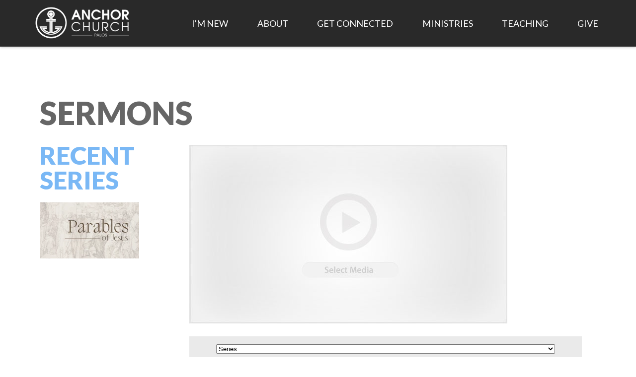

--- FILE ---
content_type: text/html; charset=UTF-8
request_url: https://www.anchorpalos.org/teaching/sermons/?page=3
body_size: 51830
content:
	<!DOCTYPE html>
<html class='no-js ' lang='en' xml:lang='en' data-cms='https://my.ekklesia360.com' data-siteid='18220' data-themeid='mk031'>
<head>

<!--

Theme: MK031 "Spurgeon"
Design © 2025 Monk Development, Inc. All rights reserved.
For help, see: http://help.ekklesia360.com/

-->

<meta charset="utf-8">
<meta http-equiv="X-UA-Compatible" content="IE=edge">

<title>Sermons | Anchor Church Palos</title>
<meta name="description" content=""/>
<meta name="keywords" content=""/>
<meta name="viewport" content="width=device-width, initial-scale=1.0, minimum-scale=1.0">
<meta content="yes" name="apple-mobile-web-app-capable">

<link href='https://fonts.googleapis.com/css?family=Lato:400,100,100italic,300,300italic,400italic,700,700italic,900,900italic' rel='stylesheet' type='text/css'>
<link rel="stylesheet" href="https://ac4a520296325a5a5c07-0a472ea4150c51ae909674b95aefd8cc.ssl.cf1.rackcdn.com/theme/css/theme-common.css"/>
<link rel="stylesheet" href="/_assets/fonts/mk031/style.css" />
<link rel="stylesheet" href="/_assets/css/styles.css?t=20210820025448" />
<link rel="stylesheet" href="/_assets/css/override.css?t=20210820075000" />



<style>.fluid-width-video-wrapper {

    padding-top: 56% !important;
}
.r_grid{width:100%;margin:1em 0;clear:both}.r_grid .r_row{width:100%;margin-bottom:1em}.r_grid .r_row.omega{margin-bottom:0}.r_grid .clearfix:before,.r_grid .clearfix:after{content:" ";display:table}.r_grid .clearfix:after{clear:both}.r_grid .full,.r_grid .one-half,.r_grid .one-third,.r_grid .one-fourth,.r_grid .two-third,.r_grid .three-fourth,.r_grid .one-half.omega,.r_grid .one-third.omega,.r_grid .two-third.omega,.r_grid .one-fourth.omega,.r_grid .three-fourth.omega{padding-left:2.60281%;padding-right:2.60281%;width:94.79438%;float:right;margin-right:0;*margin-left:-1.66em;display:inline}.r_grid img{display:block;width:100%;height:auto;min-width:100%;max-width:100%;line-height:0;padding:0;margin:0}@media (max-width: 61.5em){.r_grid .full,.r_grid .one-half,.r_grid .one-third,.r_grid .one-fourth,.r_grid .two-third,.r_grid .three-fourth,.r_grid .one-half.omega,.r_grid .one-third.omega,.r_grid .two-third.omega,.r_grid .one-fourth.omega,.r_grid .three-fourth.omega{margin-bottom:1em}.r_grid .r_row{margin-bottom:0}}@media (min-width: 61.5em){.r_grid .full{width:100%;padding-left:0;padding-right:0;margin-left:0;margin-right:0;float:left}.r_grid .one-half{padding-left:0;padding-right:0;width:48.94268%;float:left;margin-right:2.11465%}.r_grid .one-third{padding-left:0;padding-right:0;width:31.92357%;float:left;margin-right:2.11465%}.r_grid .one-fourth{padding-left:0;padding-right:0;width:23.41401%;float:left;margin-right:2.11465%}.r_grid .two-third{padding-left:0;padding-right:0;width:65.96178%;float:left;margin-right:2.11465%}.r_grid .three-fourth{padding-left:0;padding-right:0;width:74.47134%;float:left;margin-right:2.11465%}.r_grid .one-half.omega{padding-left:0;padding-right:0;width:48.94268%;float:right;margin-right:0}.r_grid .one-third.omega{padding-left:0;padding-right:0;width:31.92357%;float:right;margin-right:0}.r_grid .one-fourth.omega{padding-left:0;padding-right:0;width:23.41401%;float:right;margin-right:0}.r_grid .two-third.omega{padding-left:0;padding-right:0;width:65.96178%;float:right;margin-right:0}.r_grid .three-fourth.omega{padding-left:0;padding-right:0;width:74.47134%;float:right;margin-right:0}}</style>
<script src="/_assets/js/lib/modernizr.js"></script><link rel="stylesheet" href="/_assets/css/layouts/mcms_sermons_4.css?t=20200629085358" />
</head>

<body id="sermons4" class="subpage " data-sermons-home="/teaching/sermons/">

<div id="wrap">
<header id="header">
<div class="container">
    <div class='logo'><a href='/'><img src='https://cdn.monkplatform.com/image/[base64]/anchorchurchwhitehorizontalpalos.png?fm=webp' alt='Anchor Church Palos' /></a></div>    <nav class="desktop">
    <ul id="nav">
  <li id="nav_im-new"><a href='/im-new/'>I&#039;m New</a>
    <ul>
      <li id="nav_im-new_time-and-location"><a href='/im-new/time-and-location/'>Time and Location</a></li>
      <li id="nav_im-new_what-to-expect"><a href='/im-new/what-to-expect/'>What to Expect</a></li>
      <li id="nav_im-new_plan-my-visit"><a href='/im-new/plan-my-visit/'>Plan my Visit</a></li>
      <li id="nav_im-new_livestream"><a href='/im-new/livestream/'>Livestream</a></li>
      <li id="nav_im-new_anchor-kids"><a href='/im-new/anchor-kids/'>Anchor Kids</a></li>
    </ul>
  </li>
  <li id="nav_about"><a href='/about/'>About</a>
    <ul>
      <li id="nav_about_history-of-anchor-church"><a href='/about/history-of-anchor-church/'>History of Anchor Church</a></li>
      <li id="nav_about_leadershipstaff"><a href='/about/leadershipstaff/'>Leadership/Staff</a></li>
      <li id="nav_about_what-we-believe"><a href='/about/what-we-believe/'>What We Believe</a></li>
      <li id="nav_strategicplan"><a href='/strategicplan/'>1,000 Day Strategic Plan</a></li>
      <li id="nav_about_financial-statements"><a href='/about/financial-statements/'>Financial Statements</a></li>
      <li id="nav_give_annual-report"><a href='/give/annual-report/'>Annual Report</a></li>
    </ul>
  </li>
  <li id="nav_get-connected"><a href='/get-connected/'>Get Connected</a>
    <ul>
      <li id="nav_get-connected_first-steps"><a href='/get-connected/first-steps/'>First Steps</a></li>
      <li id="nav_get-connected_events"><a href='/get-connected/events/'>Events</a></li>
      <li id="nav_smallgroups"><a href='/smallgroups/'>Small Groups</a></li>
      <li id="nav_workforchrist"><a href='/workforchrist/'>Work for Christ</a></li>
      <li id="nav_get-connected_job-opportunities"><a href='/get-connected/job-opportunities/'>Job Opportunities</a></li>
      <li id="nav_get-connected_ask-an-elder"><a href='/get-connected/ask-an-elder/'>Ask An Elder</a></li>
      <li id="nav_godatwork"><a href='/godatwork/'>God at Work</a></li>
    </ul>
  </li>
  <li id="nav_ministries"><a href='/ministries/'>Ministries</a>
    <ul>
      <li id="nav_ministries_adult-ministries"><a href='/ministries/adult-ministries/'>Adult Ministries</a></li>
      <li id="nav_ministries_anchor-kids"><a href='/ministries/anchor-kids/'>Anchor Kids</a></li>
      <li id="nav_ministries_breakthrough-anchor-students"><a href='/ministries/breakthrough-anchor-students/'>Breakthrough Anchor Students</a></li>
      <li id="nav_ministries_anchor-women"><a href='/ministries/anchor-women/'>Anchor Women</a></li>
      <li id="nav_missions"><a href='/missions/'>Missions</a></li>
      <li id="nav_benevolence"><a href='/benevolence/'>Benevolence</a></li>
      <li id="nav_worship"><a href='/worship/'>Worship Ministry</a></li>
    </ul>
  </li>
  <li id="nav_teaching"><a href='#'>Teaching</a>
    <ul>
      <li id="nav_teaching_livestream"><a href='/teaching/livestream/'>Livestream</a></li>
      <li id="nav_teaching_sermons"><a href='/teaching/sermons/'>Sermons</a></li>
      <li id="nav_resources"><a href='/resources/'>Resources</a></li>
      <li id="nav_teaching_anchor-bible-institute"><a href='/teaching/anchor-bible-institute/'>Anchor Bible Institute</a></li>
    </ul>
  </li>
  <li id="nav_give"><a href='#'>Give</a>
    <ul>
      <li id="nav_give_give"><a href='/give/give/'>Give</a></li>
      <li id="nav_give_buildingfund"><a href='/give/buildingfund/'>Building Fund</a></li>
      <li id="nav_give_globalfund"><a href='/give/globalfund/'>Global Fund</a></li>
      <li id="nav_give_anchor-berwyn"><a href='https://pushpay.com/g/anchorchurchpalos?fnd=zJD5m41H14pdTF5xR89LNQ&lang=en&src=pcgl' target='_blank'>Anchor Berwyn</a></li>
    </ul>
  </li>
</ul>
    </nav>
	<a href="#" id="nav-toggle"><span></span><i class="icon-menu"></i></a>
</div>
</header><!--end #header-->     <nav class="mobile">
<div class="mobile-inner">
    <ul id="mobilenav">
  <li id="mobilenav_im-new"><a href='/im-new/'>I&#039;m New</a>
    <ul>
      <li id="mobilenav_im-new_time-and-location"><a href='/im-new/time-and-location/'>Time and Location</a></li>
      <li id="mobilenav_im-new_what-to-expect"><a href='/im-new/what-to-expect/'>What to Expect</a></li>
      <li id="mobilenav_im-new_plan-my-visit"><a href='/im-new/plan-my-visit/'>Plan my Visit</a></li>
      <li id="mobilenav_im-new_livestream"><a href='/im-new/livestream/'>Livestream</a></li>
      <li id="mobilenav_im-new_anchor-kids"><a href='/im-new/anchor-kids/'>Anchor Kids</a>
        <ul>
          <li id="mobilenav_im-new_anchor-kids_awana"><a href='/im-new/anchor-kids/awana/'>AWANA</a></li>
        </ul>
      </li>
    </ul>
  </li>
  <li id="mobilenav_about"><a href='/about/'>About</a>
    <ul>
      <li id="mobilenav_about_history-of-anchor-church"><a href='/about/history-of-anchor-church/'>History of Anchor Church</a></li>
      <li id="mobilenav_about_leadershipstaff"><a href='/about/leadershipstaff/'>Leadership/Staff</a>
        <ul>
          <li id="mobilenav_about_leadershipstaff_administrative-staff"><a href='/about/leadershipstaff/administrative-staff/'>Administrative Staff</a></li>
        </ul>
      </li>
      <li id="mobilenav_about_what-we-believe"><a href='/about/what-we-believe/'>What We Believe</a>
        <ul>
          <li id="mobilenav_about_what-we-believe_doctrinal-statement"><a href='/about/what-we-believe/doctrinal-statement/'>Doctrinal Statement</a></li>
          <li id="mobilenav_about_what-we-believe_what-we-believe-about---"><a href='/about/what-we-believe/what-we-believe-about---/'>What We Believe About . . .</a></li>
          <li id="mobilenav_about_what-we-believe_church-government"><a href='/about/what-we-believe/church-government/'>Church Government</a></li>
          <li id="mobilenav_about_what-we-believe_four-pillars"><a href='/about/what-we-believe/four-pillars/'>Four Pillars</a></li>
          <li id="mobilenav_about_what-we-believe_worship--walk--work--witness"><a href='/about/what-we-believe/worship--walk--work--witness/'>Worship | Walk | Work | Witness</a></li>
          <li id="mobilenav_about_what-we-believe_our-mission"><a href='/about/what-we-believe/our-mission/'>Our Mission</a></li>
        </ul>
      </li>
      <li id="mobilenav_strategicplan"><a href='/strategicplan/'>1,000 Day Strategic Plan</a></li>
      <li id="mobilenav_about_financial-statements"><a href='/about/financial-statements/'>Financial Statements</a></li>
      <li id="mobilenav_give_annual-report"><a href='/give/annual-report/'>Annual Report</a></li>
    </ul>
  </li>
  <li id="mobilenav_get-connected"><a href='/get-connected/'>Get Connected</a>
    <ul>
      <li id="mobilenav_get-connected_first-steps"><a href='/get-connected/first-steps/'>First Steps</a></li>
      <li id="mobilenav_get-connected_events"><a href='/get-connected/events/'>Events</a></li>
      <li id="mobilenav_smallgroups"><a href='/smallgroups/'>Small Groups</a></li>
      <li id="mobilenav_workforchrist"><a href='/workforchrist/'>Work for Christ</a></li>
      <li id="mobilenav_get-connected_job-opportunities"><a href='/get-connected/job-opportunities/'>Job Opportunities</a></li>
      <li id="mobilenav_get-connected_ask-an-elder"><a href='/get-connected/ask-an-elder/'>Ask An Elder</a></li>
      <li id="mobilenav_godatwork"><a href='/godatwork/'>God at Work</a></li>
    </ul>
  </li>
  <li id="mobilenav_ministries"><a href='/ministries/'>Ministries</a>
    <ul>
      <li id="mobilenav_ministries_adult-ministries"><a href='/ministries/adult-ministries/'>Adult Ministries</a>
        <ul>
          <li id="mobilenav_smallgroups"><a href='/smallgroups/'>Small Groups</a></li>
          <li id="mobilenav_ministries_adult-ministries_freedom-groups"><a href='/ministries/adult-ministries/freedom-groups/'>Freedom Groups</a></li>
          <li id="mobilenav_ministries_adult-ministries_financial-peace-university"><a href='/ministries/adult-ministries/financial-peace-university/'>Financial Peace University</a></li>
          <li id="mobilenav_ministries_adult-ministries_anchor-bible-institute"><a href='/ministries/adult-ministries/anchor-bible-institute/'>Anchor Bible Institute</a></li>
          <li id="mobilenav_wedding"><a href='/wedding/'>Wedding Ministry</a></li>
        </ul>
      </li>
      <li id="mobilenav_ministries_anchor-kids"><a href='/ministries/anchor-kids/'>Anchor Kids</a>
        <ul>
          <li id="mobilenav_ministries_anchor-kids_awana"><a href='/ministries/anchor-kids/awana/'>AWANA</a></li>
        </ul>
      </li>
      <li id="mobilenav_ministries_breakthrough-anchor-students"><a href='/ministries/breakthrough-anchor-students/'>Breakthrough Anchor Students</a>
        <ul>
          <li id="mobilenav_ministries_breakthrough-anchor-students_unashamed"><a href='/ministries/breakthrough-anchor-students/unashamed/'>UNASHAMED</a></li>
        </ul>
      </li>
      <li id="mobilenav_ministries_anchor-women"><a href='/ministries/anchor-women/'>Anchor Women</a></li>
      <li id="mobilenav_missions"><a href='/missions/'>Missions</a>
        <ul>
          <li id="mobilenav_ministries_missions_international-missions-trips"><a href='/ministries/missions/international-missions-trips/'>International Missions Trips</a></li>
          <li id="mobilenav_ministries_missions_local-mission-trips"><a href='/ministries/missions/local-mission-trips/'>Local Mission Trips</a></li>
        </ul>
      </li>
      <li id="mobilenav_benevolence"><a href='/benevolence/'>Benevolence</a></li>
      <li id="mobilenav_worship"><a href='/worship/'>Worship Ministry</a></li>
    </ul>
  </li>
  <li id="mobilenav_teaching"><a href='#'>Teaching</a>
    <ul>
      <li id="mobilenav_teaching_livestream"><a href='/teaching/livestream/'>Livestream</a></li>
      <li id="mobilenav_teaching_sermons"><a href='/teaching/sermons/'>Sermons</a></li>
      <li id="mobilenav_resources"><a href='/resources/'>Resources</a></li>
      <li id="mobilenav_teaching_anchor-bible-institute"><a href='/teaching/anchor-bible-institute/'>Anchor Bible Institute</a></li>
    </ul>
  </li>
  <li id="mobilenav_give"><a href='#'>Give</a>
    <ul>
      <li id="mobilenav_give_give"><a href='/give/give/'>Give</a></li>
      <li id="mobilenav_give_buildingfund"><a href='/give/buildingfund/'>Building Fund</a></li>
      <li id="mobilenav_give_globalfund"><a href='/give/globalfund/'>Global Fund</a></li>
      <li id="mobilenav_give_anchor-berwyn"><a href='https://pushpay.com/g/anchorchurchpalos?fnd=zJD5m41H14pdTF5xR89LNQ&lang=en&src=pcgl' target='_blank'>Anchor Berwyn</a></li>
    </ul>
  </li>
</ul>
</div>
</nav> 


<div id="inner-wrap">
<div id="content" class="fullwidth">
<div class="container-inner">
  <div id="text">
        <h1 class="title">Sermons</h1>
  <!-- Start of Sermons 4 Layout -->
    
    <aside class='left column'>
        <h2>Recent Series</h2>
      <div class='aside-image-link'></div><div class='aside-image-link'></div><div class='aside-image-link'></div><div class='aside-image-link'></div><div class='aside-image-link'></div><div class='aside-image-link'><a href='/teaching/sermons/series/parables-of-jesus' data-rel='parables-of-jesus'><img src='https://cdn.monkplatform.com/image/[base64]/parables-of-jesus.png?fm=webp' alt="Parables of Jesus" width='200'/></a></div>    </aside>


    <div class='content column'>

        <div id='video-wrap'>
            <div id='video-player'>
                <img src='/_assets/img/layouts/sermons/video-holder.jpg' width='640' height='360'/>
            </div>
        </div>

        <div class="filters">
            <select name="series" id="series-sort" class='sorter'>
                <option value="">Series</option>
                <option value="">All</option>
          <option value='peace-on-earth-advent-2025'>Peace On Earth Advent 2025</option><option value='jesus-lord-at-thy-birth-advent-2024'>Jesus Lord at Thy Birth Advent 2024</option><option value='gospel-of-mark'>Gospel of Mark</option><option value='emotionally-healthy-church'>Emotionally Healthy Church</option><option value='lets-go-change-the-world'>Let's GO Change the World</option><option value='parables-of-jesus'>Parables of Jesus</option><option value='conversation-killers'>Conversation Killers</option><option value='a-new-and-glorious-morn'>A New and Glorious Morn</option><option value='guest-speakers'>Guest Speakers</option><option value='solomons-search-for-meaning'>Solomon's Search for Meaning</option><option value='songs-for-every-season'>Songs For Every Season</option><option value='faith-in-the-fire'>Faith in the Fire</option><option value='find-your-voice'>Find Your Voice</option><option value='renew-2021'>ReNew 2021</option><option value='he-shall-reign-forever-advent-2020'>He Shall Reign Forever Advent 2020</option><option value='5-promises-for-this-pandemic'>5 Promises for this Pandemic</option><option value='glory-in-the-church'>Glory In The Church</option><option value='anchor-church-distinctives'>Anchor Church Distinctives</option><option value='romans-nail-it-down'>Romans: Nail it Down</option><option value='moses-a-story-of-doubt-and-deliverance'>Moses: A Story Of Doubt And Deliverance</option><option value='how-to-find-rest-and-renewal'>How to Find Rest and Renewal</option><option value='summer-2017'>Summer 2017</option><option value='root-to-fruit'>Root To Fruit</option><option value='i-dont-know-where-to-start'>I Don't Know Where To Start</option><option value='to-boldly-go'>To Boldly Go</option><option value='running-with-the-giants'>Running with the Giants</option><option value='church-under-construction'>Church Under Construction</option><option value='acts-unstoppable-god'>Acts: Unstoppable God</option><option value='harvest-beyond-the-limit'>Harvest Beyond the Limit</option><option value='where-is-your-faith'>Where is Your Faith?</option><option value='how-do-i-choose-a-church'>How Do I Choose a Church?</option>            </select>
            <select name="category" id="category-sort" class='sorter'>
                <option value="">Categories</option>
                <option value="">All</option>
          <option value='acts-sermons'>Acts Sermons</option><option value='anchor-dna'>Anchor DNA</option><option value='children'>Children</option><option value='christmas-2024'>Christmas 2024</option><option value='conversation-killers'>Conversation Killers</option><option value='current-cultural-issues'>Current Cultural Issues</option><option value='discipleship'>Discipleship</option><option value='ecclesiastes'>Ecclesiastes</option><option value='emotionally-healthy-church'>Emotionally Healthy Church</option><option value='ephesians'>Ephesians</option><option value='faith'>Faith</option><option value='foundations'>Foundations</option><option value='gentleness'>Gentleness</option><option value='gospel-of-mark'>Gospel of Mark</option><option value='grace'>Grace</option><option value='holidays-at-anchor'>Holidays at Anchor</option><option value='islam'>Islam</option><option value='joy'>Joy</option><option value='leadership'>Leadership</option><option value='love'>Love</option><option value='money'>Money</option><option value='passage-acts'>Passage: Acts</option><option value='passage-psalms'>Passage: Psalms</option><option value='patience'>Patience</option><option value='peace'>Peace</option><option value='self-control'>Self Control</option><option value='serving'>Serving</option><option value='suffering'>Suffering</option><option value='unity'>Unity</option><option value='witnessing'>Witnessing</option><option value='worship'>Worship</option>            </select>
            <select name="month" id="date-sort" class='sorter'>
                <option value="">Month</option>
                <option value="">All</option>
          <option value='12-2025'>December 2025</option><option value='11-2025'>November 2025</option><option value='10-2025'>October 2025</option><option value='9-2025'>September 2025</option><option value='8-2025'>August 2025</option><option value='7-2025'>July 2025</option><option value='6-2025'>June 2025</option><option value='5-2025'>May 2025</option><option value='4-2025'>April 2025</option><option value='3-2025'>March 2025</option><option value='2-2025'>February 2025</option><option value='1-2025'>January 2025</option><option value='12-2024'>December 2024</option><option value='11-2024'>November 2024</option><option value='10-2024'>October 2024</option><option value='9-2024'>September 2024</option><option value='8-2024'>August 2024</option><option value='7-2024'>July 2024</option><option value='6-2024'>June 2024</option><option value='5-2024'>May 2024</option><option value='4-2024'>April 2024</option><option value='3-2024'>March 2024</option><option value='2-2024'>February 2024</option><option value='1-2024'>January 2024</option><option value='12-2023'>December 2023</option><option value='11-2023'>November 2023</option><option value='10-2023'>October 2023</option><option value='9-2023'>September 2023</option><option value='8-2023'>August 2023</option><option value='7-2023'>July 2023</option><option value='6-2023'>June 2023</option><option value='5-2023'>May 2023</option><option value='4-2023'>April 2023</option><option value='3-2023'>March 2023</option><option value='2-2023'>February 2023</option><option value='1-2023'>January 2023</option><option value='12-2022'>December 2022</option><option value='11-2022'>November 2022</option><option value='10-2022'>October 2022</option><option value='9-2022'>September 2022</option><option value='8-2022'>August 2022</option><option value='7-2022'>July 2022</option><option value='6-2022'>June 2022</option><option value='5-2022'>May 2022</option><option value='4-2022'>April 2022</option><option value='3-2022'>March 2022</option><option value='2-2022'>February 2022</option><option value='1-2022'>January 2022</option><option value='12-2021'>December 2021</option><option value='11-2021'>November 2021</option><option value='10-2021'>October 2021</option><option value='9-2021'>September 2021</option><option value='8-2021'>August 2021</option><option value='7-2021'>July 2021</option><option value='6-2021'>June 2021</option><option value='5-2021'>May 2021</option><option value='4-2021'>April 2021</option><option value='3-2021'>March 2021</option><option value='2-2021'>February 2021</option><option value='1-2021'>January 2021</option><option value='12-2020'>December 2020</option><option value='11-2020'>November 2020</option><option value='10-2020'>October 2020</option><option value='9-2020'>September 2020</option><option value='8-2020'>August 2020</option><option value='7-2020'>July 2020</option><option value='6-2020'>June 2020</option><option value='5-2020'>May 2020</option><option value='4-2020'>April 2020</option><option value='3-2020'>March 2020</option><option value='2-2020'>February 2020</option><option value='1-2020'>January 2020</option><option value='12-2019'>December 2019</option><option value='11-2019'>November 2019</option><option value='10-2019'>October 2019</option><option value='9-2019'>September 2019</option><option value='8-2019'>August 2019</option><option value='7-2019'>July 2019</option><option value='6-2019'>June 2019</option><option value='5-2019'>May 2019</option><option value='4-2019'>April 2019</option><option value='3-2019'>March 2019</option><option value='2-2019'>February 2019</option><option value='1-2019'>January 2019</option><option value='12-2018'>December 2018</option><option value='11-2018'>November 2018</option><option value='10-2018'>October 2018</option><option value='9-2018'>September 2018</option><option value='8-2018'>August 2018</option><option value='7-2018'>July 2018</option><option value='6-2018'>June 2018</option><option value='5-2018'>May 2018</option><option value='4-2018'>April 2018</option><option value='3-2018'>March 2018</option><option value='2-2018'>February 2018</option><option value='1-2018'>January 2018</option><option value='12-2017'>December 2017</option><option value='11-2017'>November 2017</option><option value='10-2017'>October 2017</option><option value='9-2017'>September 2017</option><option value='8-2017'>August 2017</option><option value='7-2017'>July 2017</option><option value='6-2017'>June 2017</option><option value='5-2017'>May 2017</option><option value='4-2017'>April 2017</option><option value='3-2017'>March 2017</option><option value='2-2017'>February 2017</option><option value='1-2017'>January 2017</option><option value='12-2016'>December 2016</option><option value='11-2016'>November 2016</option><option value='10-2016'>October 2016</option><option value='9-2016'>September 2016</option><option value='8-2016'>August 2016</option><option value='7-2016'>July 2016</option><option value='6-2016'>June 2016</option><option value='5-2016'>May 2016</option><option value='4-2016'>April 2016</option><option value='3-2016'>March 2016</option><option value='2-2016'>February 2016</option><option value='1-2016'>January 2016</option><option value='12-2015'>December 2015</option><option value='11-2015'>November 2015</option><option value='10-2015'>October 2015</option><option value='9-2015'>September 2015</option><option value='8-2015'>August 2015</option><option value='1-2014'>January 2014</option><option value='11-2013'>November 2013</option><option value='10-2013'>October 2013</option><option value='9-2013'>September 2013</option><option value='8-2013'>August 2013</option><option value='7-2013'>July 2013</option><option value='6-2013'>June 2013</option><option value='5-2013'>May 2013</option><option value='4-2013'>April 2013</option><option value='3-2013'>March 2013</option><option value='2-2013'>February 2013</option><option value='1-2013'>January 2013</option><option value='12-2012'>December 2012</option><option value='11-2012'>November 2012</option><option value='10-2012'>October 2012</option><option value='9-2012'>September 2012</option><option value='8-2012'>August 2012</option><option value='7-2012'>July 2012</option><option value='6-2012'>June 2012</option><option value='5-2012'>May 2012</option><option value='4-2012'>April 2012</option><option value='3-2012'>March 2012</option><option value='2-2012'>February 2012</option><option value='1-2012'>January 2012</option><option value='12-2011'>December 2011</option><option value='11-2011'>November 2011</option><option value='10-2011'>October 2011</option><option value='9-2011'>September 2011</option><option value='8-2011'>August 2011</option><option value='7-2011'>July 2011</option><option value='6-2011'>June 2011</option><option value='5-2011'>May 2011</option><option value='4-2011'>April 2011</option><option value='3-2011'>March 2011</option><option value='2-2011'>February 2011</option><option value='1-2011'>January 2011</option><option value='12-2010'>December 2010</option><option value='11-2010'>November 2010</option><option value='10-2010'>October 2010</option><option value='9-2010'>September 2010</option><option value='7-2010'>July 2010</option><option value='1-2010'>January 2010</option><option value='12-2009'>December 2009</option><option value='11-2009'>November 2009</option><option value='10-2009'>October 2009</option><option value='9-2009'>September 2009</option>            </select>
            <select name="preacher" id="preacher-sort" class='sorter'>
                <option value="">Preacher</option>
                <option value="">All</option>
          <option value='austin-adams'>Austin Adams</option><option value='stephen-anderson'>Stephen Anderson</option><option value='mark-boys'>Mark Boys</option><option value='brandon-capuano'>Brandon Capuano</option><option value='andre-delport'>Andre Delport</option><option value='jody-faison'>Jody Faison</option><option value='dave-gruthusen'>Dave Gruthusen</option><option value='ryan-hall'>Ryan Hall</option><option value='jamie-hart'>Jamie Hart</option><option value='dave-harvey'>Dave Harvey</option><option value='ken-henley'>Ken Henley</option><option value='bill-ibarra'>Bill Ibarra</option><option value='david-iglesias'>David Iglesias</option><option value='david-jones'>David Jones</option><option value='mike-kijowski'>Mike Kijowski</option><option value='teyvone-mitchell'>Teyvone Mitchell</option><option value='abdu-murray'>Abdu Murray</option><option value='rory-noland'>Rory Noland</option><option value='eric-posteluk'>Eric Posteluk</option><option value='bob-powers'>Bob Powers</option><option value='jeremy-ritzema'>Jeremy Ritzema</option><option value='craig-steiner'>Craig Steiner</option><option value='kent-steiner'>Kent Steiner</option><option value='matt-townsend'>Matt Townsend</option><option value='thomas-webb'>Thomas Webb</option>            </select>
        </div><!-- .filters -->

        <div class='items'>

        <article><span class='time'>7/27/25</span><h3 class='title'><a class='detail-link' href='/teaching/sermons/who-is-jesus-beware-what-does-jesus-see'>Who Is Jesus - Beware: What Does Jesus See</a></h3><ul class='media'><li class='video'><a href='https://www.youtube.com/embed/a1qIVsnpvP0?si=1PsHU1wU0SlXuiv_' data-id='video-embed-4169905' data-image='https://cdn.monkplatform.com/image/[base64]/the-gospel-of-markjpg.jpg?fm=webp' data-seriesimage='' data-mediatype='embed' class='vidplay'>Watch</a></li><li class='listen'><a href='https://historian.ministrycloud.com/r/eyJzaXRlX2lkIjoiMTgyMjAiLCJzZXJtb25faWQiOiI0MTY5OTA1IiwibWVkaWFfaWQiOiIxMzcwNTc4NiIsIm1lZGlhX2Zvcm1hdCI6IjEifQ%3D%3D/https://account-media.s3.amazonaws.com/18220/uploaded/w/0e20125472_1754171750_who-is-jesus-beware-what-does-jesus-see-audio.m4a' data-id='audio-file-4169905' data-image='https://cdn.monkplatform.com/image/[base64]/the-gospel-of-markjpg.jpg?fm=webp' data-seriesimage='' data-mediatype='file' class='audioplay'>Listen</a></li><li class='download'><a download class='file-download' href='https://historian.ministrycloud.com/r/eyJzaXRlX2lkIjoiMTgyMjAiLCJzZXJtb25faWQiOiI0MTY5OTA1IiwibWVkaWFfaWQiOiIxMzcwNTc4NiIsIm1lZGlhX2Zvcm1hdCI6IjEifQ%3D%3D/https://account-media.s3.amazonaws.com/18220/uploaded/w/0e20125472_1754171750_who-is-jesus-beware-what-does-jesus-see-audio.m4a'>Download</a></li></ul></article><article><span class='time'>7/20/25</span><h3 class='title'><a class='detail-link' href='/teaching/sermons/who-is-jesus-jesus-is-lord-is-he-ruling-over-your-life'>Who Is Jesus - Jesus Is Lord: Is He Ruling Over Your Life</a></h3><ul class='media'><li class='video'><a href='https://www.youtube.com/embed/hOdvn-402AU?si=WExXKFp30G4163Qv' data-id='video-embed-4142780' data-image='https://cdn.monkplatform.com/image/[base64]/the-gospel-of-markjpg.jpg?fm=webp' data-seriesimage='' data-mediatype='embed' class='vidplay'>Watch</a></li><li class='listen'><a href='https://historian.ministrycloud.com/r/eyJzaXRlX2lkIjoiMTgyMjAiLCJzZXJtb25faWQiOiI0MTQyNzgwIiwibWVkaWFfaWQiOiIxMzY0NDI4NyIsIm1lZGlhX2Zvcm1hdCI6IjEifQ%3D%3D/https://account-media.s3.amazonaws.com/18220/uploaded/w/0e20038847_1753223872_who-is-jesus-jesus-is-lord-is-he-ruling-over-your-life-audio.m4a' data-id='audio-file-4142780' data-image='https://cdn.monkplatform.com/image/[base64]/the-gospel-of-markjpg.jpg?fm=webp' data-seriesimage='' data-mediatype='file' class='audioplay'>Listen</a></li><li class='download'><a download class='file-download' href='https://historian.ministrycloud.com/r/eyJzaXRlX2lkIjoiMTgyMjAiLCJzZXJtb25faWQiOiI0MTQyNzgwIiwibWVkaWFfaWQiOiIxMzY0NDI4NyIsIm1lZGlhX2Zvcm1hdCI6IjEifQ%3D%3D/https://account-media.s3.amazonaws.com/18220/uploaded/w/0e20038847_1753223872_who-is-jesus-jesus-is-lord-is-he-ruling-over-your-life-audio.m4a'>Download</a></li></ul></article><article><span class='time'>7/13/25</span><h3 class='title'><a class='detail-link' href='/teaching/sermons/who-is-jesus-becoming-people-who-love-like-jesus'>Who Is Jesus - Becoming People Who Love Like Jesus</a></h3><ul class='media'><li class='video'><a href='https://www.youtube.com/embed/h3HFFvn9YNQ?si=bVNnr-6j62oqQsFT' data-id='video-embed-4138471' data-image='https://cdn.monkplatform.com/image/[base64]/the-gospel-of-markjpg.jpg?fm=webp' data-seriesimage='' data-mediatype='embed' class='vidplay'>Watch</a></li><li class='listen'><a href='https://historian.ministrycloud.com/r/eyJzaXRlX2lkIjoiMTgyMjAiLCJzZXJtb25faWQiOiI0MTM4NDcxIiwibWVkaWFfaWQiOiIxMzYzNDA1MCIsIm1lZGlhX2Zvcm1hdCI6IjEifQ%3D%3D/https://account-media.s3.amazonaws.com/18220/uploaded/w/0e20021586_1752617914_who-is-jesus-becoming-people-who-love-like-jesus-audio.m4a' data-id='audio-file-4138471' data-image='https://cdn.monkplatform.com/image/[base64]/the-gospel-of-markjpg.jpg?fm=webp' data-seriesimage='' data-mediatype='file' class='audioplay'>Listen</a></li><li class='download'><a download class='file-download' href='https://historian.ministrycloud.com/r/eyJzaXRlX2lkIjoiMTgyMjAiLCJzZXJtb25faWQiOiI0MTM4NDcxIiwibWVkaWFfaWQiOiIxMzYzNDA1MCIsIm1lZGlhX2Zvcm1hdCI6IjEifQ%3D%3D/https://account-media.s3.amazonaws.com/18220/uploaded/w/0e20021586_1752617914_who-is-jesus-becoming-people-who-love-like-jesus-audio.m4a'>Download</a></li></ul></article><article><span class='time'>7/6/25</span><h3 class='title'><a class='detail-link' href='/teaching/sermons/who-is-jesus-knowing-the-word-and-power-of-god'>Who Is Jesus - Knowing (the Word and Power of) God</a></h3><ul class='media'><li class='video'><a href='https://www.youtube.com/embed/vJWx5YFUOV4?si=2GJhIoe-j90KWzU5' data-id='video-embed-4134138' data-image='https://cdn.monkplatform.com/image/[base64]/the-gospel-of-markjpg.jpg?fm=webp' data-seriesimage='' data-mediatype='embed' class='vidplay'>Watch</a></li><li class='listen'><a href='https://historian.ministrycloud.com/r/eyJzaXRlX2lkIjoiMTgyMjAiLCJzZXJtb25faWQiOiI0MTM0MTM4IiwibWVkaWFfaWQiOiIxMzYyMzAwMCIsIm1lZGlhX2Zvcm1hdCI6IjEifQ%3D%3D/https://account-media.s3.amazonaws.com/18220/uploaded/w/0e20003913_1752018193_who-is-jesus-knowing-the-word-and-power-of-god-audio.m4a' data-id='audio-file-4134138' data-image='https://cdn.monkplatform.com/image/[base64]/the-gospel-of-markjpg.jpg?fm=webp' data-seriesimage='' data-mediatype='file' class='audioplay'>Listen</a></li><li class='download'><a download class='file-download' href='https://historian.ministrycloud.com/r/eyJzaXRlX2lkIjoiMTgyMjAiLCJzZXJtb25faWQiOiI0MTM0MTM4IiwibWVkaWFfaWQiOiIxMzYyMzAwMCIsIm1lZGlhX2Zvcm1hdCI6IjEifQ%3D%3D/https://account-media.s3.amazonaws.com/18220/uploaded/w/0e20003913_1752018193_who-is-jesus-knowing-the-word-and-power-of-god-audio.m4a'>Download</a></li></ul></article><article><span class='time'>6/29/25</span><h3 class='title'><a class='detail-link' href='/teaching/sermons/who-is-jesus-the-god-who-knows'>Who Is Jesus - The God Who Knows</a></h3><ul class='media'><li class='video'><a href='https://www.youtube.com/embed/LDPkJLiXBVQ?si=PS0IpcSuNFLpUeS9' data-id='video-embed-4134137' data-image='https://cdn.monkplatform.com/image/[base64]/the-gospel-of-markjpg.jpg?fm=webp' data-seriesimage='' data-mediatype='embed' class='vidplay'>Watch</a></li><li class='listen'><a href='https://historian.ministrycloud.com/r/eyJzaXRlX2lkIjoiMTgyMjAiLCJzZXJtb25faWQiOiI0MTM0MTM3IiwibWVkaWFfaWQiOiIxMzYyMjk5NyIsIm1lZGlhX2Zvcm1hdCI6IjEifQ%3D%3D/https://account-media.s3.amazonaws.com/18220/uploaded/w/0e20003910_1752018057_who-is-jesus-the-god-who-knows-audio.m4a' data-id='audio-file-4134137' data-image='https://cdn.monkplatform.com/image/[base64]/the-gospel-of-markjpg.jpg?fm=webp' data-seriesimage='' data-mediatype='file' class='audioplay'>Listen</a></li><li class='download'><a download class='file-download' href='https://historian.ministrycloud.com/r/eyJzaXRlX2lkIjoiMTgyMjAiLCJzZXJtb25faWQiOiI0MTM0MTM3IiwibWVkaWFfaWQiOiIxMzYyMjk5NyIsIm1lZGlhX2Zvcm1hdCI6IjEifQ%3D%3D/https://account-media.s3.amazonaws.com/18220/uploaded/w/0e20003910_1752018057_who-is-jesus-the-god-who-knows-audio.m4a'>Download</a></li></ul></article><article><span class='time'>6/22/25</span><h3 class='title'><a class='detail-link' href='/teaching/sermons/who-is-jesus-the-rejected-son-and-righteous-judge'>Who Is Jesus - The Rejected Son and Righteous Judge</a></h3><ul class='media'><li class='video'><a href='https://www.youtube.com/embed/qQ-DomnCpfI?si=RRonAU7EMO-kdaL3' data-id='video-embed-4134136' data-image='https://cdn.monkplatform.com/image/[base64]/the-gospel-of-markjpg.jpg?fm=webp' data-seriesimage='' data-mediatype='embed' class='vidplay'>Watch</a></li><li class='listen'><a href='https://historian.ministrycloud.com/r/eyJzaXRlX2lkIjoiMTgyMjAiLCJzZXJtb25faWQiOiI0MTM0MTM2IiwibWVkaWFfaWQiOiIxMzYyMjk5NCIsIm1lZGlhX2Zvcm1hdCI6IjEifQ%3D%3D/https://account-media.s3.amazonaws.com/18220/uploaded/w/0e20003908_1752017808_who-is-jesus-the-rejected-son-and-righteous-judge-audio.m4a' data-id='audio-file-4134136' data-image='https://cdn.monkplatform.com/image/[base64]/the-gospel-of-markjpg.jpg?fm=webp' data-seriesimage='' data-mediatype='file' class='audioplay'>Listen</a></li><li class='download'><a download class='file-download' href='https://historian.ministrycloud.com/r/eyJzaXRlX2lkIjoiMTgyMjAiLCJzZXJtb25faWQiOiI0MTM0MTM2IiwibWVkaWFfaWQiOiIxMzYyMjk5NCIsIm1lZGlhX2Zvcm1hdCI6IjEifQ%3D%3D/https://account-media.s3.amazonaws.com/18220/uploaded/w/0e20003908_1752017808_who-is-jesus-the-rejected-son-and-righteous-judge-audio.m4a'>Download</a></li></ul></article><article><span class='time'>6/15/25</span><h3 class='title'><a class='detail-link' href='/teaching/sermons/who-is-jesus-every-day-is-the-fathers-day'>Who Is Jesus - Every Day is the Father&#039;s Day</a></h3><ul class='media'><li class='video'><a href='https://www.youtube.com/embed/STaTI5UbZ4g?si=JnmI1d9Ml0jPvkYg' data-id='video-embed-4134135' data-image='https://cdn.monkplatform.com/image/[base64]/the-gospel-of-markjpg.jpg?fm=webp' data-seriesimage='' data-mediatype='embed' class='vidplay'>Watch</a></li><li class='listen'><a href='https://historian.ministrycloud.com/r/eyJzaXRlX2lkIjoiMTgyMjAiLCJzZXJtb25faWQiOiI0MTM0MTM1IiwibWVkaWFfaWQiOiIxMzYyMjk5MiIsIm1lZGlhX2Zvcm1hdCI6IjEifQ%3D%3D/https://account-media.s3.amazonaws.com/18220/uploaded/w/0e20003907_1752017716_who-is-jesus-every-day-is-the-fathers-day-audio.m4a' data-id='audio-file-4134135' data-image='https://cdn.monkplatform.com/image/[base64]/the-gospel-of-markjpg.jpg?fm=webp' data-seriesimage='' data-mediatype='file' class='audioplay'>Listen</a></li><li class='download'><a download class='file-download' href='https://historian.ministrycloud.com/r/eyJzaXRlX2lkIjoiMTgyMjAiLCJzZXJtb25faWQiOiI0MTM0MTM1IiwibWVkaWFfaWQiOiIxMzYyMjk5MiIsIm1lZGlhX2Zvcm1hdCI6IjEifQ%3D%3D/https://account-media.s3.amazonaws.com/18220/uploaded/w/0e20003907_1752017716_who-is-jesus-every-day-is-the-fathers-day-audio.m4a'>Download</a></li></ul></article><article><span class='time'>6/8/25</span><h3 class='title'><a class='detail-link' href='/teaching/sermons/who-is-jesus-the-final-rejection'>Who Is Jesus - The Final Rejection</a></h3><ul class='media'><li class='video'><a href='https://www.youtube.com/embed/ZRgH4x-kcWw?si=q8X_LAoECasNMIMp' data-id='video-embed-4110720' data-image='https://cdn.monkplatform.com/image/[base64]/the-gospel-of-markjpg.jpg?fm=webp' data-seriesimage='' data-mediatype='embed' class='vidplay'>Watch</a></li><li class='listen'><a href='https://historian.ministrycloud.com/r/eyJzaXRlX2lkIjoiMTgyMjAiLCJzZXJtb25faWQiOiI0MTEwNzIwIiwibWVkaWFfaWQiOiIxMzU2NTEzOSIsIm1lZGlhX2Zvcm1hdCI6IjEifQ%3D%3D/https://s3.amazonaws.com/account-media/18220/uploaded/w/0e19919146_1750120893_who-is-jesus-the-final-rejection-audio.m4a' data-id='audio-file-4110720' data-image='https://cdn.monkplatform.com/image/[base64]/the-gospel-of-markjpg.jpg?fm=webp' data-seriesimage='' data-mediatype='file' class='audioplay'>Listen</a></li><li class='download'><a download class='file-download' href='https://historian.ministrycloud.com/r/eyJzaXRlX2lkIjoiMTgyMjAiLCJzZXJtb25faWQiOiI0MTEwNzIwIiwibWVkaWFfaWQiOiIxMzU2NTEzOSIsIm1lZGlhX2Zvcm1hdCI6IjEifQ%3D%3D/https://s3.amazonaws.com/account-media/18220/uploaded/w/0e19919146_1750120893_who-is-jesus-the-final-rejection-audio.m4a'>Download</a></li></ul></article><article><span class='time'>6/1/25</span><h3 class='title'><a class='detail-link' href='/teaching/sermons/who-is-jesus-are-you-becoming-like-the-humble-king'>Who Is Jesus - Are You Becoming Like the Humble King</a></h3><ul class='media'><li class='video'><a href='https://www.youtube.com/embed/Hk10f9NisVA?si=SOtrrwbRMx6Wxa5j' data-id='video-embed-4079892' data-image='https://cdn.monkplatform.com/image/[base64]/the-gospel-of-markjpg.jpg?fm=webp' data-seriesimage='' data-mediatype='embed' class='vidplay'>Watch</a></li><li class='listen'><a href='https://historian.ministrycloud.com/r/eyJzaXRlX2lkIjoiMTgyMjAiLCJzZXJtb25faWQiOiI0MDc5ODkyIiwibWVkaWFfaWQiOiIxMzQ5MDQwMSIsIm1lZGlhX2Zvcm1hdCI6IjEifQ%3D%3D/https://s3.amazonaws.com/account-media/18220/uploaded/w/0e19823935_1749001105_who-is-jesus--are-you-becoming-like-the-humble-king.m4a' data-id='audio-file-4079892' data-image='https://cdn.monkplatform.com/image/[base64]/the-gospel-of-markjpg.jpg?fm=webp' data-seriesimage='' data-mediatype='file' class='audioplay'>Listen</a></li><li class='download'><a download class='file-download' href='https://historian.ministrycloud.com/r/eyJzaXRlX2lkIjoiMTgyMjAiLCJzZXJtb25faWQiOiI0MDc5ODkyIiwibWVkaWFfaWQiOiIxMzQ5MDQwMSIsIm1lZGlhX2Zvcm1hdCI6IjEifQ%3D%3D/https://s3.amazonaws.com/account-media/18220/uploaded/w/0e19823935_1749001105_who-is-jesus--are-you-becoming-like-the-humble-king.m4a'>Download</a></li></ul></article><article><span class='time'>5/25/25</span><h3 class='title'><a class='detail-link' href='/teaching/sermons/who-is-jesus-make-us-the-greatest'>Who is Jesus - Make Us the GREATEST!</a></h3><ul class='media'><li class='video'><a href='https://www.youtube.com/embed/1uTyXE__1MY?si=BrU5fvy5psqHXFaq' data-id='video-embed-4063113' data-image='https://cdn.monkplatform.com/image/[base64]/the-gospel-of-markjpg.jpg?fm=webp' data-seriesimage='' data-mediatype='embed' class='vidplay'>Watch</a></li><li class='listen'><a href='https://historian.ministrycloud.com/r/eyJzaXRlX2lkIjoiMTgyMjAiLCJzZXJtb25faWQiOiI0MDYzMTEzIiwibWVkaWFfaWQiOiIxMzQ1MDc1OSIsIm1lZGlhX2Zvcm1hdCI6IjEifQ%3D%3D/https://s3.amazonaws.com/account-media/18220/uploaded/w/0e19770127_1748389238_who-is-jesus-make-us-the-greatest-audio.m4a' data-id='audio-file-4063113' data-image='https://cdn.monkplatform.com/image/[base64]/the-gospel-of-markjpg.jpg?fm=webp' data-seriesimage='' data-mediatype='file' class='audioplay'>Listen</a></li><li class='download'><a download class='file-download' href='https://historian.ministrycloud.com/r/eyJzaXRlX2lkIjoiMTgyMjAiLCJzZXJtb25faWQiOiI0MDYzMTEzIiwibWVkaWFfaWQiOiIxMzQ1MDc1OSIsIm1lZGlhX2Zvcm1hdCI6IjEifQ%3D%3D/https://s3.amazonaws.com/account-media/18220/uploaded/w/0e19770127_1748389238_who-is-jesus-make-us-the-greatest-audio.m4a'>Download</a></li></ul></article><div class="paginatewrap"><p id="pagination"><a href="?page=2&key=preacher-sort" id="previous"> Previous</a><a href="?page=1&key=preacher-sort">1</a><a href="?page=2&key=preacher-sort">2</a><a href="?page=3&key=preacher-sort" id="current">3</a><a href="?page=4&key=preacher-sort">4</a><a href="?page=5&key=preacher-sort">5</a><a href="?page=6&key=preacher-sort">6</a><a href="?page=7&key=preacher-sort">7</a><a href="?page=8&key=preacher-sort">8</a><a href="?page=9&key=preacher-sort">9</a><a href="?page=10&key=preacher-sort">10</a> <span class="pagination_ellipsis">...</span> <a href="?page=65&key=preacher-sort">65</a><a href="?page=66&key=preacher-sort">66</a><a href="?page=4&key=preacher-sort" id="next">Next</a></p></div>
        </div><!-- .items -->

    </div><!-- .content -->
    <!-- End of Sermons 4 -->

    </div><!--end #text-->     
</div>
</div><!--end #content-->

<footer id="footer">
	<div class="container">
		<div id="inner-footer">
			<div class="left">
				<div class="top">
					<div class="text">
						<p><strong>Service Times:</strong><br />Sundays 9am &amp; 11am</p>
<p>&nbsp;</p>
<p>&nbsp;</p>
<p><!-- Google Tag Manager (noscript) --><br /><noscript><iframe src="https://www.googletagmanager.com/ns.html?id=GTM-KZ8H7RG4"<br />height="0" width="0" style="display:none;visibility:hidden"></iframe></noscript><br /><!-- End Google Tag Manager (noscript) --></p>
<p>&nbsp;</p>					</div>
					<div class="links">
											</div>
				</div>
				<div class="btm">
					<div class="logo">
						<a href='/' title="Home"><img src='https://cdn.monkplatform.com/image/[base64]/anchorchurchwhitestackpalos.png?fm=webp' /></a>					</div>
					<div class="search">
						            <form action="/search-results/" method="get" id="searchForm" ><fieldset>
               <input type="text" id="search_term" name="keywords" value="" placeholder="search" class="clearClick" />
               <a id="search_go" href="#" class="mcmsSearch icon-search"></a>
<input type="hidden" name="show_results" value="N%3B" />

            </fieldset></form>					</div>
					<div class="social">
						<ul><li><a href='https://www.instagram.com/anchorpalos/' target='_blank' title="Instagram" class='icon-instagram' ></a></li><li><a href='https://www.facebook.com/anchorpalos/' target='_blank' title="Facebook" class='icon-facebook' ></a></li><li><a href='https://gccollective.org' target='_blank' title="Great Commission Collective"></a></li></ul>					</div>
				</div>
			</div>
			<div class="right">
				<div class="contact">
					<h6>Address</h6><p>6600 W. 127th Street, Palos Heights, IL 60463, US<br>Palos Heights, IL 60463</p><h6>Phone</h6><p>(708) 925-9296</p>				</div>
				<div class="copyright">
					<p>Copyright &copy; 2025 Anchor Church Palos</p>
					<div id='vendor-tagline' class='light'><a class="e360" href="http://www.ekklesia360.com" title="Ekklesia 360 | Web Development &amp; CMS" target="_blank">Ekklesia 360</a><link rel="stylesheet" href="https://ac4a520296325a5a5c07-0a472ea4150c51ae909674b95aefd8cc.ssl.cf1.rackcdn.com/theme/css/tagline-e360.css
"/><script src="https://ac4a520296325a5a5c07-0a472ea4150c51ae909674b95aefd8cc.ssl.cf1.rackcdn.com/theme/js/setLuminanceClass.js"></script></div>
				</div>
			</div>
		</div>
	</div>
</footer><!--end #footer--></div><!--end #inner-wrap-->

</div><!--end #wrap-->

<script src="/_assets/js/lib/media.match.js"></script>
<script type="text/javascript" src="https://my.ekklesia360.com/Clients/monkcms-user.js"></script>
<script data-main="/_assets/js/main" src="/_assets/js/lib/require.js"></script>
<!-- Google tag (gtag.js) -->
<script async src="https://www.googletagmanager.com/gtag/js?id=G-71XSH17EB8"></script>
<script>
  window.dataLayer = window.dataLayer || [];
  function gtag(){dataLayer.push(arguments);}
  gtag('js', new Date());

  gtag('config', 'G-71XSH17EB8');
</script>
</body>
</html>


--- FILE ---
content_type: text/css
request_url: https://www.anchorpalos.org/_assets/fonts/mk031/style.css
body_size: 3633
content:
@font-face {
	font-family: 'mk031';
	src:url('fonts/mk031.eot?9oy1yx');
	src:url('fonts/mk031.eot?9oy1yx#iefix') format('embedded-opentype'),
	url('fonts/mk031.ttf?9oy1yx') format('truetype'),
	url('fonts/mk031.woff?9oy1yx') format('woff'),
	url('fonts/mk031.svg?9oy1yx#mk031') format('svg');
	font-weight: normal;
	font-style: normal;
}

[class^="icon-"], [class*=" icon-"] {
	font-family: 'mk031';
	speak: none;
	font-style: normal;
	font-weight: normal;
	font-variant: normal;
	text-transform: none;
	line-height: 1;

	/* Better Font Rendering =========== */
	-webkit-font-smoothing: antialiased;
	-moz-osx-font-smoothing: grayscale;
}

.icon-on-the-city:before {
	content: "\e600";
}
.icon-home:before {
	content: "\e001";
}
.icon-pencil:before {
	content: "\e011";
}
.icon-image:before {
	content: "\e02b";
}
.icon-images:before {
	content: "\e02e";
}
.icon-play:before {
	content: "\e042";
}
.icon-film:before {
	content: "\e047";
}
.icon-file:before {
	content: "\e07b";
}
.icon-file2:before {
	content: "\e086";
}
.icon-phone:before {
	content: "\e0db";
}
.icon-envelop:before {
	content: "\e0ec";
}
.icon-location:before {
	content: "\e0f3";
}
.icon-location2:before {
	content: "\e0f4";
}
.icon-map:before {
	content: "\e0fa";
}
.icon-direction:before {
	content: "\e0fe";
}
.icon-calendar:before {
	content: "\e115";
}
.icon-calendar2:before {
	content: "\e116";
}
.icon-screen:before {
	content: "\e120";
}
.icon-bubble:before {
	content: "\e150";
}
.icon-bubble2:before {
	content: "\e164";
}
.icon-user:before {
	content: "\e185";
}
.icon-users:before {
	content: "\e186";
}
.icon-quotes-left:before {
	content: "\e19f";
}
.icon-quotes-right:before {
	content: "\e1a0";
}
.icon-spinner:before {
	content: "\e1a7";
}
.icon-search:before {
	content: "\e1b7";
}
.icon-menu:before {
	content: "\e2af";
}
.icon-download:before {
	content: "\e2ba";
}
.icon-earth:before {
	content: "\e2c7";
}
.icon-starburst:before {
	content: "\e2e8";
}
.icon-snowflake:before {
	content: "\e2e9";
}
.icon-temperature:before {
	content: "\e2ea";
}
.icon-weather-lightning:before {
	content: "\e2ec";
}
.icon-weather-rain:before {
	content: "\e2ed";
}
.icon-weather-snow:before {
	content: "\e2ee";
}
.icon-plus-circle:before {
	content: "\e35f";
}
.icon-minus-circle:before {
	content: "\e361";
}
.icon-close:before {
	content: "\e36d";
}
.icon-checkmark:before {
	content: "\e370";
}
.icon-minus:before {
	content: "\e375";
}
.icon-plus:before {
	content: "\e376";
}
.icon-play2:before {
	content: "\e380";
}
.icon-volume-medium:before {
	content: "\e397";
}
.icon-arrow-up:before {
	content: "\e3b0";
}
.icon-arrow-right:before {
	content: "\e3b1";
}
.icon-arrow-down:before {
	content: "\e3b2";
}
.icon-arrow-left:before {
	content: "\e3b3";
}
.icon-arrow-up2:before {
	content: "\e3b4";
}
.icon-arrow-right2:before {
	content: "\e3b5";
}
.icon-arrow-down2:before {
	content: "\e3b6";
}
.icon-arrow-left2:before {
	content: "\e3b7";
}
.icon-menu2:before {
	content: "\e418";
}
.icon-share:before {
	content: "\e48c";
}
.icon-googleplus:before {
	content: "\e493";
}
.icon-facebook:before {
	content: "\e498";
}
.icon-instagram:before {
	content: "\e49c";
}
.icon-twitter:before {
	content: "\e49d";
}
.icon-feed:before {
	content: "\e4a0";
}
.icon-feed2:before {
	content: "\e4a1";
}
.icon-youtube:before {
	content: "\e4a4";
}
.icon-vimeo:before {
	content: "\e4a5";
}
.icon-flickr:before {
	content: "\e4aa";
}
.icon-tumblr:before {
	content: "\e4c2";
}
.icon-linkedin:before {
	content: "\e4cf";
}
.icon-pinterest:before {
	content: "\e4d7";
}
.icon-file-pdf:before {
	content: "\e4e2";
}
.icon-file-word:before {
	content: "\e4e4";
}

--- FILE ---
content_type: text/css
request_url: https://www.anchorpalos.org/_assets/css/styles.css?t=20210820025448
body_size: 130120
content:
@charset "UTF-8";
/*
- - - - CSS SITEMAP - - - - 
i01 - Reset
i02 - Helpers
i03 - Colorbox
i04 - Select Menu
i05 - Animate
i06 - Cycle2
i07 - Grid
i08 - Typography
i09 - Buttons
i10 - Tables
i11 - Forms
i12 - Filters
i13 - Dark
i14 - Mobile
i15 - Header
i16 - Billbaord
i17 - Content
i18 - Background
i19 - Sub navigation
i20 - Sections
i21 - Widgets
i22 - Footer
i23 - Notice
i24 - Containers
*/
/* i01 - Reset */
html, body, div, span, applet, object, iframe,
h1, h2, h3, h4, h5, h6, p, blockquote, pre,
a, abbr, acronym, address, big, cite, code,
del, dfn, em, img, ins, kbd, q, s, samp,
small, strike, strong, sub, sup, tt, var,
b, u, i, center,
dl, dt, dd, ol, ul, li,
fieldset, form, label, legend,
table, caption, tbody, tfoot, thead, tr, th, td,
article, aside, canvas, details, embed,
figure, figcaption, footer, header, hgroup,
menu, nav, output, ruby, section, summary,
time, mark, audio, video {
  margin: 0;
  padding: 0;
  border: 0;
  font: inherit;
  font-size: 100%;
  vertical-align: baseline;
}

html {
  line-height: 1;
}

ol, ul {
  list-style: none;
}

table {
  border-collapse: collapse;
  border-spacing: 0;
}

caption, th, td {
  text-align: left;
  font-weight: normal;
  vertical-align: middle;
}

q, blockquote {
  quotes: none;
}
q:before, q:after, blockquote:before, blockquote:after {
  content: "";
  content: none;
}

a img {
  border: none;
}

article, aside, details, figcaption, figure, footer, header, hgroup, main, menu, nav, section, summary {
  display: block;
}

/* i02 - Helpers */
.clearfix:before, .clearfix:after {
  content: "";
  display: table;
}

.clearfix:after {
  clear: both;
}

.clearfix {
  zoom: 1;
}

.after, .div-row:after, .div-row .div-col:after, .filters:after, .content-section .text:after, #footer #inner-footer:after, .container:after, .container-inner:after {
  content: ".";
  display: block;
  clear: both;
  height: 0;
  visibility: hidden;
}

.clear {
  clear: both;
}

img {
  /*max-width: 100%;*/
  height: auto;
}

.ir {
  display: block;
  border: 0;
  text-indent: -999em;
  overflow: hidden;
  background-color: transparent;
  background-repeat: no-repeat;
  text-align: left;
  direction: ltr;
}

.ir br {
  display: none;
}

.hidden {
  display: none !important;
  visibility: hidden;
}

.visuallyhidden {
  border: 0;
  clip: rect(0 0 0 0);
  height: 1px;
  margin: -1px;
  overflow: hidden;
  padding: 0;
  position: absolute;
  width: 1px;
}

.visuallyhidden.focusable:active, .visuallyhidden.focusable:focus {
  clip: auto;
  height: auto;
  margin: 0;
  overflow: visible;
  position: static;
  width: auto;
}

.invisible {
  visibility: hidden;
}

/* i03 - Colorbox */
/*
    Colorbox Core Style:
    The following CSS is consistent between example themes and should not be altered.
*/
#colorbox, #cboxOverlay, #cboxWrapper {
  position: absolute;
  top: 0;
  left: 0;
  z-index: 9999;
  overflow: hidden;
}

#cboxWrapper {
  max-width: none;
}

#cboxOverlay {
  position: fixed;
  width: 100%;
  height: 100%;
}

#cboxMiddleLeft, #cboxBottomLeft {
  clear: left;
}

#cboxContent {
  position: relative;
}

#cboxLoadedContent {
  overflow: auto;
  -webkit-overflow-scrolling: touch;
}

#cboxTitle {
  margin: 0;
}

#cboxLoadingOverlay, #cboxLoadingGraphic {
  position: absolute;
  top: 0;
  left: 0;
  width: 100%;
  height: 100%;
}

#cboxPrevious, #cboxNext, #cboxClose, #cboxSlideshow {
  cursor: pointer;
}

.cboxPhoto {
  float: left;
  margin: auto;
  border: 0;
  display: block;
  max-width: none;
  -ms-interpolation-mode: bicubic;
}

.cboxIframe {
  width: 100%;
  height: 100%;
  display: block;
  border: 0;
  padding: 0;
  margin: 0;
}

#colorbox, #cboxContent, #cboxLoadedContent {
  box-sizing: content-box;
  -moz-box-sizing: content-box;
  -webkit-box-sizing: content-box;
}

/* 
    User Style:
    Change the following styles to modify the appearance of Colorbox.  They are
    ordered & tabbed in a way that represents the nesting of the generated HTML.
*/
#cboxOverlay {
  background: #000;
  opacity: 0.9;
  filter: alpha(opacity=90);
}

#colorbox {
  outline: 0;
}

#cboxTopLeft {
  width: 14px;
  height: 14px;
  background: url(/_assets/img/colorbox/controls.png) no-repeat 0 0;
}

#cboxTopCenter {
  height: 14px;
  background: url(/_assets/img/colorbox/border.png) repeat-x top left;
}

#cboxTopRight {
  width: 14px;
  height: 14px;
  background: url(/_assets/img/colorbox/controls.png) no-repeat -36px 0;
}

#cboxBottomLeft {
  width: 14px;
  height: 43px;
  background: url(/_assets/img/colorbox/controls.png) no-repeat 0 -32px;
}

#cboxBottomCenter {
  height: 43px;
  background: url(/_assets/img/colorbox/border.png) repeat-x bottom left;
}

#cboxBottomRight {
  width: 14px;
  height: 43px;
  background: url(/_assets/img/colorbox/controls.png) no-repeat -36px -32px;
}

#cboxMiddleLeft {
  width: 14px;
  background: url(/_assets/img/colorbox/controls.png) repeat-y -175px 0;
}

#cboxMiddleRight {
  width: 14px;
  background: url(/_assets/img/colorbox/controls.png) repeat-y -211px 0;
}

#cboxContent {
  background: #fff;
  overflow: visible;
}

.cboxIframe {
  background: #fff;
}

#cboxError {
  padding: 50px;
  border: 1px solid #ccc;
}

#cboxLoadedContent {
  margin-bottom: 5px;
}

#cboxLoadingOverlay {
  background: url(/_assets/img/colorbox/loading_background.png) no-repeat center center;
}

#cboxLoadingGraphic {
  background: url(/_assets/img/colorbox/loading.gif) no-repeat center center;
}

#cboxTitle {
  position: absolute;
  bottom: -25px;
  left: 0;
  text-align: center;
  width: 100%;
  font-weight: bold;
  color: #7C7C7C;
}

#cboxCurrent {
  position: absolute;
  bottom: -25px;
  left: 58px;
  font-weight: bold;
  color: #7C7C7C;
}

/* these elements are buttons, and may need to have additional styles reset to avoid unwanted base styles */
#cboxPrevious, #cboxNext, #cboxSlideshow, #cboxClose {
  border: 0;
  padding: 0;
  margin: 0;
  overflow: visible;
  position: absolute;
  bottom: -29px;
  background: url(/_assets/img/colorbox/controls.png) no-repeat 0px 0px;
  width: 23px;
  height: 23px;
  text-indent: -9999px;
}

/* avoid outlines on :active (mouseclick), but preserve outlines on :focus (tabbed navigating) */
#cboxPrevious:active, #cboxNext:active, #cboxSlideshow:active, #cboxClose:active {
  outline: 0;
}

#cboxPrevious {
  left: 0px;
  background-position: -51px -25px;
}

#cboxPrevious:hover {
  background-position: -51px 0px;
}

#cboxNext {
  left: 27px;
  background-position: -75px -25px;
}

#cboxNext:hover {
  background-position: -75px 0px;
}

#cboxClose {
  right: 0;
  background-position: -100px -25px;
}

#cboxClose:hover {
  background-position: -100px 0px;
}

.cboxSlideshow_on #cboxSlideshow {
  background-position: -125px 0px;
  right: 27px;
}

.cboxSlideshow_on #cboxSlideshow:hover {
  background-position: -150px 0px;
}

.cboxSlideshow_off #cboxSlideshow {
  background-position: -150px -25px;
  right: 27px;
}

.cboxSlideshow_off #cboxSlideshow:hover {
  background-position: -125px 0px;
}

/* i04 - Select Menu */
#content .filters a {
  text-decoration: none;
}

.ui-selectmenu-button {
  display: block;
  position: relative;
  width: 180px;
  height: auto;
  line-height: 1;
  text-decoration: none;
  overflow: hidden;
  margin: 0;
  padding: 0;
  outline: none !important;
  text-decoration: none;
  cursor: pointer;
  background-color: #fafafa;
  border: 1px solid #0c2c30;
  -moz-border-radius: 0;
  -webkit-border-radius: 0;
  border-radius: 0;
}
.ui-selectmenu-button span.ui-icon {
  display: none !important;
}
.ui-selectmenu-button span.ui-selectmenu-text {
  position: relative;
  display: block;
  line-height: 2.125em;
  padding: 0 2em 2px .5em;
  font-size: 16px;
  font-weight: 400;
  color: #0c2c30;
  overflow: hidden;
  white-space: nowrap;
  text-overflow: ellipsis;
  vertical-align: bottom;
}
.ui-selectmenu-button span.icon-arrow-down {
  color: #0c2c30;
  font-size: 20px;
  font-weight: normal;
  position: absolute;
  right: 12px;
  top: 50%;
  margin-top: -10px;
  font-weight: normal !important;
}
.ui-selectmenu-button.ui-state-disabled {
  cursor: default;
  opacity: .5;
}
.ui-selectmenu-button.ui-state-disabled span.icon-down {
  display: none;
}

.ui-selectmenu-menu {
  position: absolute;
  top: 0;
  left: 0;
  margin: 10px 0 0 0;
  display: none;
  z-index: 999;
}

.ui-selectmenu-menu .ui-menu {
  position: relative;
  overflow: auto;
  overflow-x: hidden;
  margin: 0;
  padding: 0;
  width: 100%;
  max-width: 182px;
  max-height: 300px !important;
  list-style: none;
  background-color: #0c2c30;
  border: 0;
  border-top: 0;
  -moz-border-radius: 0;
  -webkit-border-radius: 0;
  border-radius: 0;
}
.ui-selectmenu-menu .ui-menu li {
  margin: 0;
  padding: .5em;
  outline: none;
  font-size: 16px;
  font-weight: 400;
  text-transform: none;
  list-style: none;
  cursor: pointer;
  color: #fafafa;
}
.ui-selectmenu-menu .ui-menu li:hover {
  background-color: #639b41;
}

.ui-selectmenu-open {
  display: block;
}

/* i05 - Animate */
/*!
Animate.css - http://daneden.me/animate
Licensed under the MIT license

Copyright (c) 2013 Daniel Eden

Permission is hereby granted, free of charge, to any person obtaining a copy of this software and associated documentation files (the "Software"), to deal in the Software without restriction, including without limitation the rights to use, copy, modify, merge, publish, distribute, sublicense, and/or sell copies of the Software, and to permit persons to whom the Software is furnished to do so, subject to the following conditions:

The above copyright notice and this permission notice shall be included in all copies or substantial portions of the Software.

THE SOFTWARE IS PROVIDED "AS IS", WITHOUT WARRANTY OF ANY KIND, EXPRESS OR IMPLIED, INCLUDING BUT NOT LIMITED TO THE WARRANTIES OF MERCHANTABILITY, FITNESS FOR A PARTICULAR PURPOSE AND NONINFRINGEMENT. IN NO EVENT SHALL THE AUTHORS OR COPYRIGHT HOLDERS BE LIABLE FOR ANY CLAIM, DAMAGES OR OTHER LIABILITY, WHETHER IN AN ACTION OF CONTRACT, TORT OR OTHERWISE, ARISING FROM, OUT OF OR IN CONNECTION WITH THE SOFTWARE OR THE USE OR OTHER DEALINGS IN THE SOFTWARE.
*/
.animated {
  -webkit-animation-duration: 1s;
  animation-duration: 1s;
  -webkit-animation-fill-mode: both;
  animation-fill-mode: both;
}

.animated.hinge {
  -webkit-animation-duration: 2s;
  animation-duration: 2s;
}

@-webkit-keyframes bounce {
  0%, 20%, 50%, 80%, 100% {
    -webkit-transform: translateY(0);
    transform: translateY(0);
  }
  40% {
    -webkit-transform: translateY(-30px);
    transform: translateY(-30px);
  }
  60% {
    -webkit-transform: translateY(-15px);
    transform: translateY(-15px);
  }
}
@keyframes bounce {
  0%, 20%, 50%, 80%, 100% {
    -webkit-transform: translateY(0);
    -ms-transform: translateY(0);
    transform: translateY(0);
  }
  40% {
    -webkit-transform: translateY(-30px);
    -ms-transform: translateY(-30px);
    transform: translateY(-30px);
  }
  60% {
    -webkit-transform: translateY(-15px);
    -ms-transform: translateY(-15px);
    transform: translateY(-15px);
  }
}
.bounce {
  -webkit-animation-name: bounce;
  animation-name: bounce;
}

@-webkit-keyframes flash {
  0%, 50%, 100% {
    opacity: 1;
  }
  25%, 75% {
    opacity: 0;
  }
}
@keyframes flash {
  0%, 50%, 100% {
    opacity: 1;
  }
  25%, 75% {
    opacity: 0;
  }
}
.flash {
  -webkit-animation-name: flash;
  animation-name: flash;
}

/* originally authored by Nick Pettit - https://github.com/nickpettit/glide */
@-webkit-keyframes pulse {
  0% {
    -webkit-transform: scale(1);
    transform: scale(1);
  }
  50% {
    -webkit-transform: scale(1.1);
    transform: scale(1.1);
  }
  100% {
    -webkit-transform: scale(1);
    transform: scale(1);
  }
}
@keyframes pulse {
  0% {
    -webkit-transform: scale(1);
    -ms-transform: scale(1);
    transform: scale(1);
  }
  50% {
    -webkit-transform: scale(1.1);
    -ms-transform: scale(1.1);
    transform: scale(1.1);
  }
  100% {
    -webkit-transform: scale(1);
    -ms-transform: scale(1);
    transform: scale(1);
  }
}
.pulse {
  -webkit-animation-name: pulse;
  animation-name: pulse;
}

@-webkit-keyframes shake {
  0%, 100% {
    -webkit-transform: translateX(0);
    transform: translateX(0);
  }
  10%, 30%, 50%, 70%, 90% {
    -webkit-transform: translateX(-10px);
    transform: translateX(-10px);
  }
  20%, 40%, 60%, 80% {
    -webkit-transform: translateX(10px);
    transform: translateX(10px);
  }
}
@keyframes shake {
  0%, 100% {
    -webkit-transform: translateX(0);
    -ms-transform: translateX(0);
    transform: translateX(0);
  }
  10%, 30%, 50%, 70%, 90% {
    -webkit-transform: translateX(-10px);
    -ms-transform: translateX(-10px);
    transform: translateX(-10px);
  }
  20%, 40%, 60%, 80% {
    -webkit-transform: translateX(10px);
    -ms-transform: translateX(10px);
    transform: translateX(10px);
  }
}
.shake {
  -webkit-animation-name: shake;
  animation-name: shake;
}

@-webkit-keyframes swing {
  20% {
    -webkit-transform: rotate(15deg);
    transform: rotate(15deg);
  }
  40% {
    -webkit-transform: rotate(-10deg);
    transform: rotate(-10deg);
  }
  60% {
    -webkit-transform: rotate(5deg);
    transform: rotate(5deg);
  }
  80% {
    -webkit-transform: rotate(-5deg);
    transform: rotate(-5deg);
  }
  100% {
    -webkit-transform: rotate(0deg);
    transform: rotate(0deg);
  }
}
@keyframes swing {
  20% {
    -webkit-transform: rotate(15deg);
    -ms-transform: rotate(15deg);
    transform: rotate(15deg);
  }
  40% {
    -webkit-transform: rotate(-10deg);
    -ms-transform: rotate(-10deg);
    transform: rotate(-10deg);
  }
  60% {
    -webkit-transform: rotate(5deg);
    -ms-transform: rotate(5deg);
    transform: rotate(5deg);
  }
  80% {
    -webkit-transform: rotate(-5deg);
    -ms-transform: rotate(-5deg);
    transform: rotate(-5deg);
  }
  100% {
    -webkit-transform: rotate(0deg);
    -ms-transform: rotate(0deg);
    transform: rotate(0deg);
  }
}
.swing {
  -webkit-transform-origin: top center;
  -ms-transform-origin: top center;
  transform-origin: top center;
  -webkit-animation-name: swing;
  animation-name: swing;
}

@-webkit-keyframes tada {
  0% {
    -webkit-transform: scale(1);
    transform: scale(1);
  }
  10%, 20% {
    -webkit-transform: scale(0.9) rotate(-3deg);
    transform: scale(0.9) rotate(-3deg);
  }
  30%, 50%, 70%, 90% {
    -webkit-transform: scale(1.1) rotate(3deg);
    transform: scale(1.1) rotate(3deg);
  }
  40%, 60%, 80% {
    -webkit-transform: scale(1.1) rotate(-3deg);
    transform: scale(1.1) rotate(-3deg);
  }
  100% {
    -webkit-transform: scale(1) rotate(0);
    transform: scale(1) rotate(0);
  }
}
@keyframes tada {
  0% {
    -webkit-transform: scale(1);
    -ms-transform: scale(1);
    transform: scale(1);
  }
  10%, 20% {
    -webkit-transform: scale(0.9) rotate(-3deg);
    -ms-transform: scale(0.9) rotate(-3deg);
    transform: scale(0.9) rotate(-3deg);
  }
  30%, 50%, 70%, 90% {
    -webkit-transform: scale(1.1) rotate(3deg);
    -ms-transform: scale(1.1) rotate(3deg);
    transform: scale(1.1) rotate(3deg);
  }
  40%, 60%, 80% {
    -webkit-transform: scale(1.1) rotate(-3deg);
    -ms-transform: scale(1.1) rotate(-3deg);
    transform: scale(1.1) rotate(-3deg);
  }
  100% {
    -webkit-transform: scale(1) rotate(0);
    -ms-transform: scale(1) rotate(0);
    transform: scale(1) rotate(0);
  }
}
.tada {
  -webkit-animation-name: tada;
  animation-name: tada;
}

/* originally authored by Nick Pettit - https://github.com/nickpettit/glide */
@-webkit-keyframes wobble {
  0% {
    -webkit-transform: translateX(0%);
    transform: translateX(0%);
  }
  15% {
    -webkit-transform: translateX(-25%) rotate(-5deg);
    transform: translateX(-25%) rotate(-5deg);
  }
  30% {
    -webkit-transform: translateX(20%) rotate(3deg);
    transform: translateX(20%) rotate(3deg);
  }
  45% {
    -webkit-transform: translateX(-15%) rotate(-3deg);
    transform: translateX(-15%) rotate(-3deg);
  }
  60% {
    -webkit-transform: translateX(10%) rotate(2deg);
    transform: translateX(10%) rotate(2deg);
  }
  75% {
    -webkit-transform: translateX(-5%) rotate(-1deg);
    transform: translateX(-5%) rotate(-1deg);
  }
  100% {
    -webkit-transform: translateX(0%);
    transform: translateX(0%);
  }
}
@keyframes wobble {
  0% {
    -webkit-transform: translateX(0%);
    -ms-transform: translateX(0%);
    transform: translateX(0%);
  }
  15% {
    -webkit-transform: translateX(-25%) rotate(-5deg);
    -ms-transform: translateX(-25%) rotate(-5deg);
    transform: translateX(-25%) rotate(-5deg);
  }
  30% {
    -webkit-transform: translateX(20%) rotate(3deg);
    -ms-transform: translateX(20%) rotate(3deg);
    transform: translateX(20%) rotate(3deg);
  }
  45% {
    -webkit-transform: translateX(-15%) rotate(-3deg);
    -ms-transform: translateX(-15%) rotate(-3deg);
    transform: translateX(-15%) rotate(-3deg);
  }
  60% {
    -webkit-transform: translateX(10%) rotate(2deg);
    -ms-transform: translateX(10%) rotate(2deg);
    transform: translateX(10%) rotate(2deg);
  }
  75% {
    -webkit-transform: translateX(-5%) rotate(-1deg);
    -ms-transform: translateX(-5%) rotate(-1deg);
    transform: translateX(-5%) rotate(-1deg);
  }
  100% {
    -webkit-transform: translateX(0%);
    -ms-transform: translateX(0%);
    transform: translateX(0%);
  }
}
.wobble {
  -webkit-animation-name: wobble;
  animation-name: wobble;
}

@-webkit-keyframes bounceIn {
  0% {
    opacity: 0;
    -webkit-transform: scale(0.3);
    transform: scale(0.3);
  }
  50% {
    opacity: 1;
    -webkit-transform: scale(1.05);
    transform: scale(1.05);
  }
  70% {
    -webkit-transform: scale(0.9);
    transform: scale(0.9);
  }
  100% {
    -webkit-transform: scale(1);
    transform: scale(1);
  }
}
@keyframes bounceIn {
  0% {
    opacity: 0;
    -webkit-transform: scale(0.3);
    -ms-transform: scale(0.3);
    transform: scale(0.3);
  }
  50% {
    opacity: 1;
    -webkit-transform: scale(1.05);
    -ms-transform: scale(1.05);
    transform: scale(1.05);
  }
  70% {
    -webkit-transform: scale(0.9);
    -ms-transform: scale(0.9);
    transform: scale(0.9);
  }
  100% {
    -webkit-transform: scale(1);
    -ms-transform: scale(1);
    transform: scale(1);
  }
}
.bounceIn {
  -webkit-animation-name: bounceIn;
  animation-name: bounceIn;
}

@-webkit-keyframes bounceInDown {
  0% {
    opacity: 0;
    -webkit-transform: translateY(-2000px);
    transform: translateY(-2000px);
  }
  60% {
    opacity: 1;
    -webkit-transform: translateY(30px);
    transform: translateY(30px);
  }
  80% {
    -webkit-transform: translateY(-10px);
    transform: translateY(-10px);
  }
  100% {
    -webkit-transform: translateY(0);
    transform: translateY(0);
  }
}
@keyframes bounceInDown {
  0% {
    opacity: 0;
    -webkit-transform: translateY(-2000px);
    -ms-transform: translateY(-2000px);
    transform: translateY(-2000px);
  }
  60% {
    opacity: 1;
    -webkit-transform: translateY(30px);
    -ms-transform: translateY(30px);
    transform: translateY(30px);
  }
  80% {
    -webkit-transform: translateY(-10px);
    -ms-transform: translateY(-10px);
    transform: translateY(-10px);
  }
  100% {
    -webkit-transform: translateY(0);
    -ms-transform: translateY(0);
    transform: translateY(0);
  }
}
.bounceInDown {
  -webkit-animation-name: bounceInDown;
  animation-name: bounceInDown;
}

@-webkit-keyframes bounceInLeft {
  0% {
    opacity: 0;
    -webkit-transform: translateX(-2000px);
    transform: translateX(-2000px);
  }
  60% {
    opacity: 1;
    -webkit-transform: translateX(30px);
    transform: translateX(30px);
  }
  80% {
    -webkit-transform: translateX(-10px);
    transform: translateX(-10px);
  }
  100% {
    -webkit-transform: translateX(0);
    transform: translateX(0);
  }
}
@keyframes bounceInLeft {
  0% {
    opacity: 0;
    -webkit-transform: translateX(-2000px);
    -ms-transform: translateX(-2000px);
    transform: translateX(-2000px);
  }
  60% {
    opacity: 1;
    -webkit-transform: translateX(30px);
    -ms-transform: translateX(30px);
    transform: translateX(30px);
  }
  80% {
    -webkit-transform: translateX(-10px);
    -ms-transform: translateX(-10px);
    transform: translateX(-10px);
  }
  100% {
    -webkit-transform: translateX(0);
    -ms-transform: translateX(0);
    transform: translateX(0);
  }
}
.bounceInLeft {
  -webkit-animation-name: bounceInLeft;
  animation-name: bounceInLeft;
}

@-webkit-keyframes bounceInRight {
  0% {
    opacity: 0;
    -webkit-transform: translateX(2000px);
    transform: translateX(2000px);
  }
  60% {
    opacity: 1;
    -webkit-transform: translateX(-30px);
    transform: translateX(-30px);
  }
  80% {
    -webkit-transform: translateX(10px);
    transform: translateX(10px);
  }
  100% {
    -webkit-transform: translateX(0);
    transform: translateX(0);
  }
}
@keyframes bounceInRight {
  0% {
    opacity: 0;
    -webkit-transform: translateX(2000px);
    -ms-transform: translateX(2000px);
    transform: translateX(2000px);
  }
  60% {
    opacity: 1;
    -webkit-transform: translateX(-30px);
    -ms-transform: translateX(-30px);
    transform: translateX(-30px);
  }
  80% {
    -webkit-transform: translateX(10px);
    -ms-transform: translateX(10px);
    transform: translateX(10px);
  }
  100% {
    -webkit-transform: translateX(0);
    -ms-transform: translateX(0);
    transform: translateX(0);
  }
}
.bounceInRight {
  -webkit-animation-name: bounceInRight;
  animation-name: bounceInRight;
}

@-webkit-keyframes bounceInUp {
  0% {
    opacity: 0;
    -webkit-transform: translateY(2000px);
    transform: translateY(2000px);
  }
  60% {
    opacity: 1;
    -webkit-transform: translateY(-30px);
    transform: translateY(-30px);
  }
  80% {
    -webkit-transform: translateY(10px);
    transform: translateY(10px);
  }
  100% {
    -webkit-transform: translateY(0);
    transform: translateY(0);
  }
}
@keyframes bounceInUp {
  0% {
    opacity: 0;
    -webkit-transform: translateY(2000px);
    -ms-transform: translateY(2000px);
    transform: translateY(2000px);
  }
  60% {
    opacity: 1;
    -webkit-transform: translateY(-30px);
    -ms-transform: translateY(-30px);
    transform: translateY(-30px);
  }
  80% {
    -webkit-transform: translateY(10px);
    -ms-transform: translateY(10px);
    transform: translateY(10px);
  }
  100% {
    -webkit-transform: translateY(0);
    -ms-transform: translateY(0);
    transform: translateY(0);
  }
}
.bounceInUp {
  -webkit-animation-name: bounceInUp;
  animation-name: bounceInUp;
}

@-webkit-keyframes bounceOut {
  0% {
    -webkit-transform: scale(1);
    transform: scale(1);
  }
  25% {
    -webkit-transform: scale(0.95);
    transform: scale(0.95);
  }
  50% {
    opacity: 1;
    -webkit-transform: scale(1.1);
    transform: scale(1.1);
  }
  100% {
    opacity: 0;
    -webkit-transform: scale(0.3);
    transform: scale(0.3);
  }
}
@keyframes bounceOut {
  0% {
    -webkit-transform: scale(1);
    -ms-transform: scale(1);
    transform: scale(1);
  }
  25% {
    -webkit-transform: scale(0.95);
    -ms-transform: scale(0.95);
    transform: scale(0.95);
  }
  50% {
    opacity: 1;
    -webkit-transform: scale(1.1);
    -ms-transform: scale(1.1);
    transform: scale(1.1);
  }
  100% {
    opacity: 0;
    -webkit-transform: scale(0.3);
    -ms-transform: scale(0.3);
    transform: scale(0.3);
  }
}
.bounceOut {
  -webkit-animation-name: bounceOut;
  animation-name: bounceOut;
}

@-webkit-keyframes bounceOutDown {
  0% {
    -webkit-transform: translateY(0);
    transform: translateY(0);
  }
  20% {
    opacity: 1;
    -webkit-transform: translateY(-20px);
    transform: translateY(-20px);
  }
  100% {
    opacity: 0;
    -webkit-transform: translateY(2000px);
    transform: translateY(2000px);
  }
}
@keyframes bounceOutDown {
  0% {
    -webkit-transform: translateY(0);
    -ms-transform: translateY(0);
    transform: translateY(0);
  }
  20% {
    opacity: 1;
    -webkit-transform: translateY(-20px);
    -ms-transform: translateY(-20px);
    transform: translateY(-20px);
  }
  100% {
    opacity: 0;
    -webkit-transform: translateY(2000px);
    -ms-transform: translateY(2000px);
    transform: translateY(2000px);
  }
}
.bounceOutDown {
  -webkit-animation-name: bounceOutDown;
  animation-name: bounceOutDown;
}

@-webkit-keyframes bounceOutLeft {
  0% {
    -webkit-transform: translateX(0);
    transform: translateX(0);
  }
  20% {
    opacity: 1;
    -webkit-transform: translateX(20px);
    transform: translateX(20px);
  }
  100% {
    opacity: 0;
    -webkit-transform: translateX(-2000px);
    transform: translateX(-2000px);
  }
}
@keyframes bounceOutLeft {
  0% {
    -webkit-transform: translateX(0);
    -ms-transform: translateX(0);
    transform: translateX(0);
  }
  20% {
    opacity: 1;
    -webkit-transform: translateX(20px);
    -ms-transform: translateX(20px);
    transform: translateX(20px);
  }
  100% {
    opacity: 0;
    -webkit-transform: translateX(-2000px);
    -ms-transform: translateX(-2000px);
    transform: translateX(-2000px);
  }
}
.bounceOutLeft {
  -webkit-animation-name: bounceOutLeft;
  animation-name: bounceOutLeft;
}

@-webkit-keyframes bounceOutRight {
  0% {
    -webkit-transform: translateX(0);
    transform: translateX(0);
  }
  20% {
    opacity: 1;
    -webkit-transform: translateX(-20px);
    transform: translateX(-20px);
  }
  100% {
    opacity: 0;
    -webkit-transform: translateX(2000px);
    transform: translateX(2000px);
  }
}
@keyframes bounceOutRight {
  0% {
    -webkit-transform: translateX(0);
    -ms-transform: translateX(0);
    transform: translateX(0);
  }
  20% {
    opacity: 1;
    -webkit-transform: translateX(-20px);
    -ms-transform: translateX(-20px);
    transform: translateX(-20px);
  }
  100% {
    opacity: 0;
    -webkit-transform: translateX(2000px);
    -ms-transform: translateX(2000px);
    transform: translateX(2000px);
  }
}
.bounceOutRight {
  -webkit-animation-name: bounceOutRight;
  animation-name: bounceOutRight;
}

@-webkit-keyframes bounceOutUp {
  0% {
    -webkit-transform: translateY(0);
    transform: translateY(0);
  }
  20% {
    opacity: 1;
    -webkit-transform: translateY(20px);
    transform: translateY(20px);
  }
  100% {
    opacity: 0;
    -webkit-transform: translateY(-2000px);
    transform: translateY(-2000px);
  }
}
@keyframes bounceOutUp {
  0% {
    -webkit-transform: translateY(0);
    -ms-transform: translateY(0);
    transform: translateY(0);
  }
  20% {
    opacity: 1;
    -webkit-transform: translateY(20px);
    -ms-transform: translateY(20px);
    transform: translateY(20px);
  }
  100% {
    opacity: 0;
    -webkit-transform: translateY(-2000px);
    -ms-transform: translateY(-2000px);
    transform: translateY(-2000px);
  }
}
.bounceOutUp {
  -webkit-animation-name: bounceOutUp;
  animation-name: bounceOutUp;
}

@-webkit-keyframes fadeIn {
  0% {
    opacity: 0;
  }
  100% {
    opacity: 1;
  }
}
@keyframes fadeIn {
  0% {
    opacity: 0;
  }
  100% {
    opacity: 1;
  }
}
.fadeIn {
  -webkit-animation-name: fadeIn;
  animation-name: fadeIn;
}

@-webkit-keyframes fadeInDown {
  0% {
    opacity: 0;
    -webkit-transform: translateY(-20px);
    transform: translateY(-20px);
  }
  100% {
    opacity: 1;
    -webkit-transform: translateY(0);
    transform: translateY(0);
  }
}
@keyframes fadeInDown {
  0% {
    opacity: 0;
    -webkit-transform: translateY(-20px);
    -ms-transform: translateY(-20px);
    transform: translateY(-20px);
  }
  100% {
    opacity: 1;
    -webkit-transform: translateY(0);
    -ms-transform: translateY(0);
    transform: translateY(0);
  }
}
.fadeInDown {
  -webkit-animation-name: fadeInDown;
  animation-name: fadeInDown;
}

@-webkit-keyframes fadeInDownBig {
  0% {
    opacity: 0;
    -webkit-transform: translateY(-2000px);
    transform: translateY(-2000px);
  }
  100% {
    opacity: 1;
    -webkit-transform: translateY(0);
    transform: translateY(0);
  }
}
@keyframes fadeInDownBig {
  0% {
    opacity: 0;
    -webkit-transform: translateY(-2000px);
    -ms-transform: translateY(-2000px);
    transform: translateY(-2000px);
  }
  100% {
    opacity: 1;
    -webkit-transform: translateY(0);
    -ms-transform: translateY(0);
    transform: translateY(0);
  }
}
.fadeInDownBig {
  -webkit-animation-name: fadeInDownBig;
  animation-name: fadeInDownBig;
}

@-webkit-keyframes fadeInLeft {
  0% {
    opacity: 0;
    -webkit-transform: translateX(-20px);
    transform: translateX(-20px);
  }
  100% {
    opacity: 1;
    -webkit-transform: translateX(0);
    transform: translateX(0);
  }
}
@keyframes fadeInLeft {
  0% {
    opacity: 0;
    -webkit-transform: translateX(-20px);
    -ms-transform: translateX(-20px);
    transform: translateX(-20px);
  }
  100% {
    opacity: 1;
    -webkit-transform: translateX(0);
    -ms-transform: translateX(0);
    transform: translateX(0);
  }
}
.fadeInLeft {
  -webkit-animation-name: fadeInLeft;
  animation-name: fadeInLeft;
}

@-webkit-keyframes fadeInLeftBig {
  0% {
    opacity: 0;
    -webkit-transform: translateX(-2000px);
    transform: translateX(-2000px);
  }
  100% {
    opacity: 1;
    -webkit-transform: translateX(0);
    transform: translateX(0);
  }
}
@keyframes fadeInLeftBig {
  0% {
    opacity: 0;
    -webkit-transform: translateX(-2000px);
    -ms-transform: translateX(-2000px);
    transform: translateX(-2000px);
  }
  100% {
    opacity: 1;
    -webkit-transform: translateX(0);
    -ms-transform: translateX(0);
    transform: translateX(0);
  }
}
.fadeInLeftBig {
  -webkit-animation-name: fadeInLeftBig;
  animation-name: fadeInLeftBig;
}

@-webkit-keyframes fadeInRight {
  0% {
    opacity: 0;
    -webkit-transform: translateX(20px);
    transform: translateX(20px);
  }
  100% {
    opacity: 1;
    -webkit-transform: translateX(0);
    transform: translateX(0);
  }
}
@keyframes fadeInRight {
  0% {
    opacity: 0;
    -webkit-transform: translateX(20px);
    -ms-transform: translateX(20px);
    transform: translateX(20px);
  }
  100% {
    opacity: 1;
    -webkit-transform: translateX(0);
    -ms-transform: translateX(0);
    transform: translateX(0);
  }
}
.fadeInRight {
  -webkit-animation-name: fadeInRight;
  animation-name: fadeInRight;
}

@-webkit-keyframes fadeInRightBig {
  0% {
    opacity: 0;
    -webkit-transform: translateX(2000px);
    transform: translateX(2000px);
  }
  100% {
    opacity: 1;
    -webkit-transform: translateX(0);
    transform: translateX(0);
  }
}
@keyframes fadeInRightBig {
  0% {
    opacity: 0;
    -webkit-transform: translateX(2000px);
    -ms-transform: translateX(2000px);
    transform: translateX(2000px);
  }
  100% {
    opacity: 1;
    -webkit-transform: translateX(0);
    -ms-transform: translateX(0);
    transform: translateX(0);
  }
}
.fadeInRightBig {
  -webkit-animation-name: fadeInRightBig;
  animation-name: fadeInRightBig;
}

@-webkit-keyframes fadeInUp {
  0% {
    opacity: 0;
    -webkit-transform: translateY(20px);
    transform: translateY(20px);
  }
  100% {
    opacity: 1;
    -webkit-transform: translateY(0);
    transform: translateY(0);
  }
}
@keyframes fadeInUp {
  0% {
    opacity: 0;
    -webkit-transform: translateY(20px);
    -ms-transform: translateY(20px);
    transform: translateY(20px);
  }
  100% {
    opacity: 1;
    -webkit-transform: translateY(0);
    -ms-transform: translateY(0);
    transform: translateY(0);
  }
}
.fadeInUp {
  -webkit-animation-name: fadeInUp;
  animation-name: fadeInUp;
}

@-webkit-keyframes fadeInUpBig {
  0% {
    opacity: 0;
    -webkit-transform: translateY(2000px);
    transform: translateY(2000px);
  }
  100% {
    opacity: 1;
    -webkit-transform: translateY(0);
    transform: translateY(0);
  }
}
@keyframes fadeInUpBig {
  0% {
    opacity: 0;
    -webkit-transform: translateY(2000px);
    -ms-transform: translateY(2000px);
    transform: translateY(2000px);
  }
  100% {
    opacity: 1;
    -webkit-transform: translateY(0);
    -ms-transform: translateY(0);
    transform: translateY(0);
  }
}
.fadeInUpBig {
  -webkit-animation-name: fadeInUpBig;
  animation-name: fadeInUpBig;
}

@-webkit-keyframes fadeOut {
  0% {
    opacity: 1;
  }
  100% {
    opacity: 0;
  }
}
@keyframes fadeOut {
  0% {
    opacity: 1;
  }
  100% {
    opacity: 0;
  }
}
.fadeOut {
  -webkit-animation-name: fadeOut;
  animation-name: fadeOut;
}

@-webkit-keyframes fadeOutDown {
  0% {
    opacity: 1;
    -webkit-transform: translateY(0);
    transform: translateY(0);
  }
  100% {
    opacity: 0;
    -webkit-transform: translateY(20px);
    transform: translateY(20px);
  }
}
@keyframes fadeOutDown {
  0% {
    opacity: 1;
    -webkit-transform: translateY(0);
    -ms-transform: translateY(0);
    transform: translateY(0);
  }
  100% {
    opacity: 0;
    -webkit-transform: translateY(20px);
    -ms-transform: translateY(20px);
    transform: translateY(20px);
  }
}
.fadeOutDown {
  -webkit-animation-name: fadeOutDown;
  animation-name: fadeOutDown;
}

@-webkit-keyframes fadeOutDownBig {
  0% {
    opacity: 1;
    -webkit-transform: translateY(0);
    transform: translateY(0);
  }
  100% {
    opacity: 0;
    -webkit-transform: translateY(2000px);
    transform: translateY(2000px);
  }
}
@keyframes fadeOutDownBig {
  0% {
    opacity: 1;
    -webkit-transform: translateY(0);
    -ms-transform: translateY(0);
    transform: translateY(0);
  }
  100% {
    opacity: 0;
    -webkit-transform: translateY(2000px);
    -ms-transform: translateY(2000px);
    transform: translateY(2000px);
  }
}
.fadeOutDownBig {
  -webkit-animation-name: fadeOutDownBig;
  animation-name: fadeOutDownBig;
}

@-webkit-keyframes fadeOutLeft {
  0% {
    opacity: 1;
    -webkit-transform: translateX(0);
    transform: translateX(0);
  }
  100% {
    opacity: 0;
    -webkit-transform: translateX(-20px);
    transform: translateX(-20px);
  }
}
@keyframes fadeOutLeft {
  0% {
    opacity: 1;
    -webkit-transform: translateX(0);
    -ms-transform: translateX(0);
    transform: translateX(0);
  }
  100% {
    opacity: 0;
    -webkit-transform: translateX(-20px);
    -ms-transform: translateX(-20px);
    transform: translateX(-20px);
  }
}
.fadeOutLeft {
  -webkit-animation-name: fadeOutLeft;
  animation-name: fadeOutLeft;
}

@-webkit-keyframes fadeOutLeftBig {
  0% {
    opacity: 1;
    -webkit-transform: translateX(0);
    transform: translateX(0);
  }
  100% {
    opacity: 0;
    -webkit-transform: translateX(-2000px);
    transform: translateX(-2000px);
  }
}
@keyframes fadeOutLeftBig {
  0% {
    opacity: 1;
    -webkit-transform: translateX(0);
    -ms-transform: translateX(0);
    transform: translateX(0);
  }
  100% {
    opacity: 0;
    -webkit-transform: translateX(-2000px);
    -ms-transform: translateX(-2000px);
    transform: translateX(-2000px);
  }
}
.fadeOutLeftBig {
  -webkit-animation-name: fadeOutLeftBig;
  animation-name: fadeOutLeftBig;
}

@-webkit-keyframes fadeOutRight {
  0% {
    opacity: 1;
    -webkit-transform: translateX(0);
    transform: translateX(0);
  }
  100% {
    opacity: 0;
    -webkit-transform: translateX(20px);
    transform: translateX(20px);
  }
}
@keyframes fadeOutRight {
  0% {
    opacity: 1;
    -webkit-transform: translateX(0);
    -ms-transform: translateX(0);
    transform: translateX(0);
  }
  100% {
    opacity: 0;
    -webkit-transform: translateX(20px);
    -ms-transform: translateX(20px);
    transform: translateX(20px);
  }
}
.fadeOutRight {
  -webkit-animation-name: fadeOutRight;
  animation-name: fadeOutRight;
}

@-webkit-keyframes fadeOutRightBig {
  0% {
    opacity: 1;
    -webkit-transform: translateX(0);
    transform: translateX(0);
  }
  100% {
    opacity: 0;
    -webkit-transform: translateX(2000px);
    transform: translateX(2000px);
  }
}
@keyframes fadeOutRightBig {
  0% {
    opacity: 1;
    -webkit-transform: translateX(0);
    -ms-transform: translateX(0);
    transform: translateX(0);
  }
  100% {
    opacity: 0;
    -webkit-transform: translateX(2000px);
    -ms-transform: translateX(2000px);
    transform: translateX(2000px);
  }
}
.fadeOutRightBig {
  -webkit-animation-name: fadeOutRightBig;
  animation-name: fadeOutRightBig;
}

@-webkit-keyframes fadeOutUp {
  0% {
    opacity: 1;
    -webkit-transform: translateY(0);
    transform: translateY(0);
  }
  100% {
    opacity: 0;
    -webkit-transform: translateY(-20px);
    transform: translateY(-20px);
  }
}
@keyframes fadeOutUp {
  0% {
    opacity: 1;
    -webkit-transform: translateY(0);
    -ms-transform: translateY(0);
    transform: translateY(0);
  }
  100% {
    opacity: 0;
    -webkit-transform: translateY(-20px);
    -ms-transform: translateY(-20px);
    transform: translateY(-20px);
  }
}
.fadeOutUp {
  -webkit-animation-name: fadeOutUp;
  animation-name: fadeOutUp;
}

@-webkit-keyframes fadeOutUpBig {
  0% {
    opacity: 1;
    -webkit-transform: translateY(0);
    transform: translateY(0);
  }
  100% {
    opacity: 0;
    -webkit-transform: translateY(-2000px);
    transform: translateY(-2000px);
  }
}
@keyframes fadeOutUpBig {
  0% {
    opacity: 1;
    -webkit-transform: translateY(0);
    -ms-transform: translateY(0);
    transform: translateY(0);
  }
  100% {
    opacity: 0;
    -webkit-transform: translateY(-2000px);
    -ms-transform: translateY(-2000px);
    transform: translateY(-2000px);
  }
}
.fadeOutUpBig {
  -webkit-animation-name: fadeOutUpBig;
  animation-name: fadeOutUpBig;
}

@-webkit-keyframes flip {
  0% {
    -webkit-transform: perspective(400px) translateZ(0) rotateY(0) scale(1);
    transform: perspective(400px) translateZ(0) rotateY(0) scale(1);
    -webkit-animation-timing-function: ease-out;
    animation-timing-function: ease-out;
  }
  40% {
    -webkit-transform: perspective(400px) translateZ(150px) rotateY(170deg) scale(1);
    transform: perspective(400px) translateZ(150px) rotateY(170deg) scale(1);
    -webkit-animation-timing-function: ease-out;
    animation-timing-function: ease-out;
  }
  50% {
    -webkit-transform: perspective(400px) translateZ(150px) rotateY(190deg) scale(1);
    transform: perspective(400px) translateZ(150px) rotateY(190deg) scale(1);
    -webkit-animation-timing-function: ease-in;
    animation-timing-function: ease-in;
  }
  80% {
    -webkit-transform: perspective(400px) translateZ(0) rotateY(360deg) scale(0.95);
    transform: perspective(400px) translateZ(0) rotateY(360deg) scale(0.95);
    -webkit-animation-timing-function: ease-in;
    animation-timing-function: ease-in;
  }
  100% {
    -webkit-transform: perspective(400px) translateZ(0) rotateY(360deg) scale(1);
    transform: perspective(400px) translateZ(0) rotateY(360deg) scale(1);
    -webkit-animation-timing-function: ease-in;
    animation-timing-function: ease-in;
  }
}
@keyframes flip {
  0% {
    -webkit-transform: perspective(400px) translateZ(0) rotateY(0) scale(1);
    -ms-transform: perspective(400px) translateZ(0) rotateY(0) scale(1);
    transform: perspective(400px) translateZ(0) rotateY(0) scale(1);
    -webkit-animation-timing-function: ease-out;
    animation-timing-function: ease-out;
  }
  40% {
    -webkit-transform: perspective(400px) translateZ(150px) rotateY(170deg) scale(1);
    -ms-transform: perspective(400px) translateZ(150px) rotateY(170deg) scale(1);
    transform: perspective(400px) translateZ(150px) rotateY(170deg) scale(1);
    -webkit-animation-timing-function: ease-out;
    animation-timing-function: ease-out;
  }
  50% {
    -webkit-transform: perspective(400px) translateZ(150px) rotateY(190deg) scale(1);
    -ms-transform: perspective(400px) translateZ(150px) rotateY(190deg) scale(1);
    transform: perspective(400px) translateZ(150px) rotateY(190deg) scale(1);
    -webkit-animation-timing-function: ease-in;
    animation-timing-function: ease-in;
  }
  80% {
    -webkit-transform: perspective(400px) translateZ(0) rotateY(360deg) scale(0.95);
    -ms-transform: perspective(400px) translateZ(0) rotateY(360deg) scale(0.95);
    transform: perspective(400px) translateZ(0) rotateY(360deg) scale(0.95);
    -webkit-animation-timing-function: ease-in;
    animation-timing-function: ease-in;
  }
  100% {
    -webkit-transform: perspective(400px) translateZ(0) rotateY(360deg) scale(1);
    -ms-transform: perspective(400px) translateZ(0) rotateY(360deg) scale(1);
    transform: perspective(400px) translateZ(0) rotateY(360deg) scale(1);
    -webkit-animation-timing-function: ease-in;
    animation-timing-function: ease-in;
  }
}
.animated.flip {
  -webkit-backface-visibility: visible;
  -ms-backface-visibility: visible;
  backface-visibility: visible;
  -webkit-animation-name: flip;
  animation-name: flip;
}

@-webkit-keyframes flipInX {
  0% {
    -webkit-transform: perspective(400px) rotateX(90deg);
    transform: perspective(400px) rotateX(90deg);
    opacity: 0;
  }
  40% {
    -webkit-transform: perspective(400px) rotateX(-10deg);
    transform: perspective(400px) rotateX(-10deg);
  }
  70% {
    -webkit-transform: perspective(400px) rotateX(10deg);
    transform: perspective(400px) rotateX(10deg);
  }
  100% {
    -webkit-transform: perspective(400px) rotateX(0deg);
    transform: perspective(400px) rotateX(0deg);
    opacity: 1;
  }
}
@keyframes flipInX {
  0% {
    -webkit-transform: perspective(400px) rotateX(90deg);
    -ms-transform: perspective(400px) rotateX(90deg);
    transform: perspective(400px) rotateX(90deg);
    opacity: 0;
  }
  40% {
    -webkit-transform: perspective(400px) rotateX(-10deg);
    -ms-transform: perspective(400px) rotateX(-10deg);
    transform: perspective(400px) rotateX(-10deg);
  }
  70% {
    -webkit-transform: perspective(400px) rotateX(10deg);
    -ms-transform: perspective(400px) rotateX(10deg);
    transform: perspective(400px) rotateX(10deg);
  }
  100% {
    -webkit-transform: perspective(400px) rotateX(0deg);
    -ms-transform: perspective(400px) rotateX(0deg);
    transform: perspective(400px) rotateX(0deg);
    opacity: 1;
  }
}
.flipInX {
  -webkit-backface-visibility: visible !important;
  -ms-backface-visibility: visible !important;
  backface-visibility: visible !important;
  -webkit-animation-name: flipInX;
  animation-name: flipInX;
}

@-webkit-keyframes flipInY {
  0% {
    -webkit-transform: perspective(400px) rotateY(90deg);
    transform: perspective(400px) rotateY(90deg);
    opacity: 0;
  }
  40% {
    -webkit-transform: perspective(400px) rotateY(-10deg);
    transform: perspective(400px) rotateY(-10deg);
  }
  70% {
    -webkit-transform: perspective(400px) rotateY(10deg);
    transform: perspective(400px) rotateY(10deg);
  }
  100% {
    -webkit-transform: perspective(400px) rotateY(0deg);
    transform: perspective(400px) rotateY(0deg);
    opacity: 1;
  }
}
@keyframes flipInY {
  0% {
    -webkit-transform: perspective(400px) rotateY(90deg);
    -ms-transform: perspective(400px) rotateY(90deg);
    transform: perspective(400px) rotateY(90deg);
    opacity: 0;
  }
  40% {
    -webkit-transform: perspective(400px) rotateY(-10deg);
    -ms-transform: perspective(400px) rotateY(-10deg);
    transform: perspective(400px) rotateY(-10deg);
  }
  70% {
    -webkit-transform: perspective(400px) rotateY(10deg);
    -ms-transform: perspective(400px) rotateY(10deg);
    transform: perspective(400px) rotateY(10deg);
  }
  100% {
    -webkit-transform: perspective(400px) rotateY(0deg);
    -ms-transform: perspective(400px) rotateY(0deg);
    transform: perspective(400px) rotateY(0deg);
    opacity: 1;
  }
}
.flipInY {
  -webkit-backface-visibility: visible !important;
  -ms-backface-visibility: visible !important;
  backface-visibility: visible !important;
  -webkit-animation-name: flipInY;
  animation-name: flipInY;
}

@-webkit-keyframes flipOutX {
  0% {
    -webkit-transform: perspective(400px) rotateX(0deg);
    transform: perspective(400px) rotateX(0deg);
    opacity: 1;
  }
  100% {
    -webkit-transform: perspective(400px) rotateX(90deg);
    transform: perspective(400px) rotateX(90deg);
    opacity: 0;
  }
}
@keyframes flipOutX {
  0% {
    -webkit-transform: perspective(400px) rotateX(0deg);
    -ms-transform: perspective(400px) rotateX(0deg);
    transform: perspective(400px) rotateX(0deg);
    opacity: 1;
  }
  100% {
    -webkit-transform: perspective(400px) rotateX(90deg);
    -ms-transform: perspective(400px) rotateX(90deg);
    transform: perspective(400px) rotateX(90deg);
    opacity: 0;
  }
}
.flipOutX {
  -webkit-animation-name: flipOutX;
  animation-name: flipOutX;
  -webkit-backface-visibility: visible !important;
  -ms-backface-visibility: visible !important;
  backface-visibility: visible !important;
}

@-webkit-keyframes flipOutY {
  0% {
    -webkit-transform: perspective(400px) rotateY(0deg);
    transform: perspective(400px) rotateY(0deg);
    opacity: 1;
  }
  100% {
    -webkit-transform: perspective(400px) rotateY(90deg);
    transform: perspective(400px) rotateY(90deg);
    opacity: 0;
  }
}
@keyframes flipOutY {
  0% {
    -webkit-transform: perspective(400px) rotateY(0deg);
    -ms-transform: perspective(400px) rotateY(0deg);
    transform: perspective(400px) rotateY(0deg);
    opacity: 1;
  }
  100% {
    -webkit-transform: perspective(400px) rotateY(90deg);
    -ms-transform: perspective(400px) rotateY(90deg);
    transform: perspective(400px) rotateY(90deg);
    opacity: 0;
  }
}
.flipOutY {
  -webkit-backface-visibility: visible !important;
  -ms-backface-visibility: visible !important;
  backface-visibility: visible !important;
  -webkit-animation-name: flipOutY;
  animation-name: flipOutY;
}

@-webkit-keyframes lightSpeedIn {
  0% {
    -webkit-transform: translateX(100%) skewX(-30deg);
    transform: translateX(100%) skewX(-30deg);
    opacity: 0;
  }
  60% {
    -webkit-transform: translateX(-20%) skewX(30deg);
    transform: translateX(-20%) skewX(30deg);
    opacity: 1;
  }
  80% {
    -webkit-transform: translateX(0%) skewX(-15deg);
    transform: translateX(0%) skewX(-15deg);
    opacity: 1;
  }
  100% {
    -webkit-transform: translateX(0%) skewX(0deg);
    transform: translateX(0%) skewX(0deg);
    opacity: 1;
  }
}
@keyframes lightSpeedIn {
  0% {
    -webkit-transform: translateX(100%) skewX(-30deg);
    -ms-transform: translateX(100%) skewX(-30deg);
    transform: translateX(100%) skewX(-30deg);
    opacity: 0;
  }
  60% {
    -webkit-transform: translateX(-20%) skewX(30deg);
    -ms-transform: translateX(-20%) skewX(30deg);
    transform: translateX(-20%) skewX(30deg);
    opacity: 1;
  }
  80% {
    -webkit-transform: translateX(0%) skewX(-15deg);
    -ms-transform: translateX(0%) skewX(-15deg);
    transform: translateX(0%) skewX(-15deg);
    opacity: 1;
  }
  100% {
    -webkit-transform: translateX(0%) skewX(0deg);
    -ms-transform: translateX(0%) skewX(0deg);
    transform: translateX(0%) skewX(0deg);
    opacity: 1;
  }
}
.lightSpeedIn {
  -webkit-animation-name: lightSpeedIn;
  animation-name: lightSpeedIn;
  -webkit-animation-timing-function: ease-out;
  animation-timing-function: ease-out;
}

@-webkit-keyframes lightSpeedOut {
  0% {
    -webkit-transform: translateX(0%) skewX(0deg);
    transform: translateX(0%) skewX(0deg);
    opacity: 1;
  }
  100% {
    -webkit-transform: translateX(100%) skewX(-30deg);
    transform: translateX(100%) skewX(-30deg);
    opacity: 0;
  }
}
@keyframes lightSpeedOut {
  0% {
    -webkit-transform: translateX(0%) skewX(0deg);
    -ms-transform: translateX(0%) skewX(0deg);
    transform: translateX(0%) skewX(0deg);
    opacity: 1;
  }
  100% {
    -webkit-transform: translateX(100%) skewX(-30deg);
    -ms-transform: translateX(100%) skewX(-30deg);
    transform: translateX(100%) skewX(-30deg);
    opacity: 0;
  }
}
.lightSpeedOut {
  -webkit-animation-name: lightSpeedOut;
  animation-name: lightSpeedOut;
  -webkit-animation-timing-function: ease-in;
  animation-timing-function: ease-in;
}

@-webkit-keyframes rotateIn {
  0% {
    -webkit-transform-origin: center center;
    transform-origin: center center;
    -webkit-transform: rotate(-200deg);
    transform: rotate(-200deg);
    opacity: 0;
  }
  100% {
    -webkit-transform-origin: center center;
    transform-origin: center center;
    -webkit-transform: rotate(0);
    transform: rotate(0);
    opacity: 1;
  }
}
@keyframes rotateIn {
  0% {
    -webkit-transform-origin: center center;
    -ms-transform-origin: center center;
    transform-origin: center center;
    -webkit-transform: rotate(-200deg);
    -ms-transform: rotate(-200deg);
    transform: rotate(-200deg);
    opacity: 0;
  }
  100% {
    -webkit-transform-origin: center center;
    -ms-transform-origin: center center;
    transform-origin: center center;
    -webkit-transform: rotate(0);
    -ms-transform: rotate(0);
    transform: rotate(0);
    opacity: 1;
  }
}
.rotateIn {
  -webkit-animation-name: rotateIn;
  animation-name: rotateIn;
}

@-webkit-keyframes rotateInDownLeft {
  0% {
    -webkit-transform-origin: left bottom;
    transform-origin: left bottom;
    -webkit-transform: rotate(-90deg);
    transform: rotate(-90deg);
    opacity: 0;
  }
  100% {
    -webkit-transform-origin: left bottom;
    transform-origin: left bottom;
    -webkit-transform: rotate(0);
    transform: rotate(0);
    opacity: 1;
  }
}
@keyframes rotateInDownLeft {
  0% {
    -webkit-transform-origin: left bottom;
    -ms-transform-origin: left bottom;
    transform-origin: left bottom;
    -webkit-transform: rotate(-90deg);
    -ms-transform: rotate(-90deg);
    transform: rotate(-90deg);
    opacity: 0;
  }
  100% {
    -webkit-transform-origin: left bottom;
    -ms-transform-origin: left bottom;
    transform-origin: left bottom;
    -webkit-transform: rotate(0);
    -ms-transform: rotate(0);
    transform: rotate(0);
    opacity: 1;
  }
}
.rotateInDownLeft {
  -webkit-animation-name: rotateInDownLeft;
  animation-name: rotateInDownLeft;
}

@-webkit-keyframes rotateInDownRight {
  0% {
    -webkit-transform-origin: right bottom;
    transform-origin: right bottom;
    -webkit-transform: rotate(90deg);
    transform: rotate(90deg);
    opacity: 0;
  }
  100% {
    -webkit-transform-origin: right bottom;
    transform-origin: right bottom;
    -webkit-transform: rotate(0);
    transform: rotate(0);
    opacity: 1;
  }
}
@keyframes rotateInDownRight {
  0% {
    -webkit-transform-origin: right bottom;
    -ms-transform-origin: right bottom;
    transform-origin: right bottom;
    -webkit-transform: rotate(90deg);
    -ms-transform: rotate(90deg);
    transform: rotate(90deg);
    opacity: 0;
  }
  100% {
    -webkit-transform-origin: right bottom;
    -ms-transform-origin: right bottom;
    transform-origin: right bottom;
    -webkit-transform: rotate(0);
    -ms-transform: rotate(0);
    transform: rotate(0);
    opacity: 1;
  }
}
.rotateInDownRight {
  -webkit-animation-name: rotateInDownRight;
  animation-name: rotateInDownRight;
}

@-webkit-keyframes rotateInUpLeft {
  0% {
    -webkit-transform-origin: left bottom;
    transform-origin: left bottom;
    -webkit-transform: rotate(90deg);
    transform: rotate(90deg);
    opacity: 0;
  }
  100% {
    -webkit-transform-origin: left bottom;
    transform-origin: left bottom;
    -webkit-transform: rotate(0);
    transform: rotate(0);
    opacity: 1;
  }
}
@keyframes rotateInUpLeft {
  0% {
    -webkit-transform-origin: left bottom;
    -ms-transform-origin: left bottom;
    transform-origin: left bottom;
    -webkit-transform: rotate(90deg);
    -ms-transform: rotate(90deg);
    transform: rotate(90deg);
    opacity: 0;
  }
  100% {
    -webkit-transform-origin: left bottom;
    -ms-transform-origin: left bottom;
    transform-origin: left bottom;
    -webkit-transform: rotate(0);
    -ms-transform: rotate(0);
    transform: rotate(0);
    opacity: 1;
  }
}
.rotateInUpLeft {
  -webkit-animation-name: rotateInUpLeft;
  animation-name: rotateInUpLeft;
}

@-webkit-keyframes rotateInUpRight {
  0% {
    -webkit-transform-origin: right bottom;
    transform-origin: right bottom;
    -webkit-transform: rotate(-90deg);
    transform: rotate(-90deg);
    opacity: 0;
  }
  100% {
    -webkit-transform-origin: right bottom;
    transform-origin: right bottom;
    -webkit-transform: rotate(0);
    transform: rotate(0);
    opacity: 1;
  }
}
@keyframes rotateInUpRight {
  0% {
    -webkit-transform-origin: right bottom;
    -ms-transform-origin: right bottom;
    transform-origin: right bottom;
    -webkit-transform: rotate(-90deg);
    -ms-transform: rotate(-90deg);
    transform: rotate(-90deg);
    opacity: 0;
  }
  100% {
    -webkit-transform-origin: right bottom;
    -ms-transform-origin: right bottom;
    transform-origin: right bottom;
    -webkit-transform: rotate(0);
    -ms-transform: rotate(0);
    transform: rotate(0);
    opacity: 1;
  }
}
.rotateInUpRight {
  -webkit-animation-name: rotateInUpRight;
  animation-name: rotateInUpRight;
}

@-webkit-keyframes rotateOut {
  0% {
    -webkit-transform-origin: center center;
    transform-origin: center center;
    -webkit-transform: rotate(0);
    transform: rotate(0);
    opacity: 1;
  }
  100% {
    -webkit-transform-origin: center center;
    transform-origin: center center;
    -webkit-transform: rotate(200deg);
    transform: rotate(200deg);
    opacity: 0;
  }
}
@keyframes rotateOut {
  0% {
    -webkit-transform-origin: center center;
    -ms-transform-origin: center center;
    transform-origin: center center;
    -webkit-transform: rotate(0);
    -ms-transform: rotate(0);
    transform: rotate(0);
    opacity: 1;
  }
  100% {
    -webkit-transform-origin: center center;
    -ms-transform-origin: center center;
    transform-origin: center center;
    -webkit-transform: rotate(200deg);
    -ms-transform: rotate(200deg);
    transform: rotate(200deg);
    opacity: 0;
  }
}
.rotateOut {
  -webkit-animation-name: rotateOut;
  animation-name: rotateOut;
}

@-webkit-keyframes rotateOutDownLeft {
  0% {
    -webkit-transform-origin: left bottom;
    transform-origin: left bottom;
    -webkit-transform: rotate(0);
    transform: rotate(0);
    opacity: 1;
  }
  100% {
    -webkit-transform-origin: left bottom;
    transform-origin: left bottom;
    -webkit-transform: rotate(90deg);
    transform: rotate(90deg);
    opacity: 0;
  }
}
@keyframes rotateOutDownLeft {
  0% {
    -webkit-transform-origin: left bottom;
    -ms-transform-origin: left bottom;
    transform-origin: left bottom;
    -webkit-transform: rotate(0);
    -ms-transform: rotate(0);
    transform: rotate(0);
    opacity: 1;
  }
  100% {
    -webkit-transform-origin: left bottom;
    -ms-transform-origin: left bottom;
    transform-origin: left bottom;
    -webkit-transform: rotate(90deg);
    -ms-transform: rotate(90deg);
    transform: rotate(90deg);
    opacity: 0;
  }
}
.rotateOutDownLeft {
  -webkit-animation-name: rotateOutDownLeft;
  animation-name: rotateOutDownLeft;
}

@-webkit-keyframes rotateOutDownRight {
  0% {
    -webkit-transform-origin: right bottom;
    transform-origin: right bottom;
    -webkit-transform: rotate(0);
    transform: rotate(0);
    opacity: 1;
  }
  100% {
    -webkit-transform-origin: right bottom;
    transform-origin: right bottom;
    -webkit-transform: rotate(-90deg);
    transform: rotate(-90deg);
    opacity: 0;
  }
}
@keyframes rotateOutDownRight {
  0% {
    -webkit-transform-origin: right bottom;
    -ms-transform-origin: right bottom;
    transform-origin: right bottom;
    -webkit-transform: rotate(0);
    -ms-transform: rotate(0);
    transform: rotate(0);
    opacity: 1;
  }
  100% {
    -webkit-transform-origin: right bottom;
    -ms-transform-origin: right bottom;
    transform-origin: right bottom;
    -webkit-transform: rotate(-90deg);
    -ms-transform: rotate(-90deg);
    transform: rotate(-90deg);
    opacity: 0;
  }
}
.rotateOutDownRight {
  -webkit-animation-name: rotateOutDownRight;
  animation-name: rotateOutDownRight;
}

@-webkit-keyframes rotateOutUpLeft {
  0% {
    -webkit-transform-origin: left bottom;
    transform-origin: left bottom;
    -webkit-transform: rotate(0);
    transform: rotate(0);
    opacity: 1;
  }
  100% {
    -webkit-transform-origin: left bottom;
    transform-origin: left bottom;
    -webkit-transform: rotate(-90deg);
    transform: rotate(-90deg);
    opacity: 0;
  }
}
@keyframes rotateOutUpLeft {
  0% {
    -webkit-transform-origin: left bottom;
    -ms-transform-origin: left bottom;
    transform-origin: left bottom;
    -webkit-transform: rotate(0);
    -ms-transform: rotate(0);
    transform: rotate(0);
    opacity: 1;
  }
  100% {
    -webkit-transform-origin: left bottom;
    -ms-transform-origin: left bottom;
    transform-origin: left bottom;
    -webkit-transform: rotate(-90deg);
    -ms-transform: rotate(-90deg);
    transform: rotate(-90deg);
    opacity: 0;
  }
}
.rotateOutUpLeft {
  -webkit-animation-name: rotateOutUpLeft;
  animation-name: rotateOutUpLeft;
}

@-webkit-keyframes rotateOutUpRight {
  0% {
    -webkit-transform-origin: right bottom;
    transform-origin: right bottom;
    -webkit-transform: rotate(0);
    transform: rotate(0);
    opacity: 1;
  }
  100% {
    -webkit-transform-origin: right bottom;
    transform-origin: right bottom;
    -webkit-transform: rotate(90deg);
    transform: rotate(90deg);
    opacity: 0;
  }
}
@keyframes rotateOutUpRight {
  0% {
    -webkit-transform-origin: right bottom;
    -ms-transform-origin: right bottom;
    transform-origin: right bottom;
    -webkit-transform: rotate(0);
    -ms-transform: rotate(0);
    transform: rotate(0);
    opacity: 1;
  }
  100% {
    -webkit-transform-origin: right bottom;
    -ms-transform-origin: right bottom;
    transform-origin: right bottom;
    -webkit-transform: rotate(90deg);
    -ms-transform: rotate(90deg);
    transform: rotate(90deg);
    opacity: 0;
  }
}
.rotateOutUpRight {
  -webkit-animation-name: rotateOutUpRight;
  animation-name: rotateOutUpRight;
}

@-webkit-keyframes slideInDown {
  0% {
    opacity: 0;
    -webkit-transform: translateY(-2000px);
    transform: translateY(-2000px);
  }
  100% {
    -webkit-transform: translateY(0);
    transform: translateY(0);
  }
}
@keyframes slideInDown {
  0% {
    opacity: 0;
    -webkit-transform: translateY(-2000px);
    -ms-transform: translateY(-2000px);
    transform: translateY(-2000px);
  }
  100% {
    -webkit-transform: translateY(0);
    -ms-transform: translateY(0);
    transform: translateY(0);
  }
}
.slideInDown {
  -webkit-animation-name: slideInDown;
  animation-name: slideInDown;
}

@-webkit-keyframes slideInLeft {
  0% {
    opacity: 0;
    -webkit-transform: translateX(-2000px);
    transform: translateX(-2000px);
  }
  100% {
    -webkit-transform: translateX(0);
    transform: translateX(0);
  }
}
@keyframes slideInLeft {
  0% {
    opacity: 0;
    -webkit-transform: translateX(-2000px);
    -ms-transform: translateX(-2000px);
    transform: translateX(-2000px);
  }
  100% {
    -webkit-transform: translateX(0);
    -ms-transform: translateX(0);
    transform: translateX(0);
  }
}
.slideInLeft, .content-section .widget.stories article .image-wrap, .content-section .widget.posts article:nth-child(even) .image-wrap {
  -webkit-animation-name: slideInLeft;
  animation-name: slideInLeft;
}

@-webkit-keyframes slideInRight {
  0% {
    opacity: 0;
    -webkit-transform: translateX(2000px);
    transform: translateX(2000px);
  }
  100% {
    -webkit-transform: translateX(0);
    transform: translateX(0);
  }
}
@keyframes slideInRight {
  0% {
    opacity: 0;
    -webkit-transform: translateX(2000px);
    -ms-transform: translateX(2000px);
    transform: translateX(2000px);
  }
  100% {
    -webkit-transform: translateX(0);
    -ms-transform: translateX(0);
    transform: translateX(0);
  }
}
.slideInRight, .content-section .widget.stories article:nth-child(even) .image-wrap, .content-section .widget.posts article .image-wrap {
  -webkit-animation-name: slideInRight;
  animation-name: slideInRight;
}

@-webkit-keyframes slideOutLeft {
  0% {
    -webkit-transform: translateX(0);
    transform: translateX(0);
  }
  100% {
    opacity: 0;
    -webkit-transform: translateX(-2000px);
    transform: translateX(-2000px);
  }
}
@keyframes slideOutLeft {
  0% {
    -webkit-transform: translateX(0);
    -ms-transform: translateX(0);
    transform: translateX(0);
  }
  100% {
    opacity: 0;
    -webkit-transform: translateX(-2000px);
    -ms-transform: translateX(-2000px);
    transform: translateX(-2000px);
  }
}
.slideOutLeft {
  -webkit-animation-name: slideOutLeft;
  animation-name: slideOutLeft;
}

@-webkit-keyframes slideOutRight {
  0% {
    -webkit-transform: translateX(0);
    transform: translateX(0);
  }
  100% {
    opacity: 0;
    -webkit-transform: translateX(2000px);
    transform: translateX(2000px);
  }
}
@keyframes slideOutRight {
  0% {
    -webkit-transform: translateX(0);
    -ms-transform: translateX(0);
    transform: translateX(0);
  }
  100% {
    opacity: 0;
    -webkit-transform: translateX(2000px);
    -ms-transform: translateX(2000px);
    transform: translateX(2000px);
  }
}
.slideOutRight {
  -webkit-animation-name: slideOutRight;
  animation-name: slideOutRight;
}

@-webkit-keyframes slideOutUp {
  0% {
    -webkit-transform: translateY(0);
    transform: translateY(0);
  }
  100% {
    opacity: 0;
    -webkit-transform: translateY(-2000px);
    transform: translateY(-2000px);
  }
}
@keyframes slideOutUp {
  0% {
    -webkit-transform: translateY(0);
    -ms-transform: translateY(0);
    transform: translateY(0);
  }
  100% {
    opacity: 0;
    -webkit-transform: translateY(-2000px);
    -ms-transform: translateY(-2000px);
    transform: translateY(-2000px);
  }
}
.slideOutUp {
  -webkit-animation-name: slideOutUp;
  animation-name: slideOutUp;
}

@-webkit-keyframes hinge {
  0% {
    -webkit-transform: rotate(0);
    transform: rotate(0);
    -webkit-transform-origin: top left;
    transform-origin: top left;
    -webkit-animation-timing-function: ease-in-out;
    animation-timing-function: ease-in-out;
  }
  20%, 60% {
    -webkit-transform: rotate(80deg);
    transform: rotate(80deg);
    -webkit-transform-origin: top left;
    transform-origin: top left;
    -webkit-animation-timing-function: ease-in-out;
    animation-timing-function: ease-in-out;
  }
  40% {
    -webkit-transform: rotate(60deg);
    transform: rotate(60deg);
    -webkit-transform-origin: top left;
    transform-origin: top left;
    -webkit-animation-timing-function: ease-in-out;
    animation-timing-function: ease-in-out;
  }
  80% {
    -webkit-transform: rotate(60deg) translateY(0);
    transform: rotate(60deg) translateY(0);
    opacity: 1;
    -webkit-transform-origin: top left;
    transform-origin: top left;
    -webkit-animation-timing-function: ease-in-out;
    animation-timing-function: ease-in-out;
  }
  100% {
    -webkit-transform: translateY(700px);
    transform: translateY(700px);
    opacity: 0;
  }
}
@keyframes hinge {
  0% {
    -webkit-transform: rotate(0);
    -ms-transform: rotate(0);
    transform: rotate(0);
    -webkit-transform-origin: top left;
    -ms-transform-origin: top left;
    transform-origin: top left;
    -webkit-animation-timing-function: ease-in-out;
    animation-timing-function: ease-in-out;
  }
  20%, 60% {
    -webkit-transform: rotate(80deg);
    -ms-transform: rotate(80deg);
    transform: rotate(80deg);
    -webkit-transform-origin: top left;
    -ms-transform-origin: top left;
    transform-origin: top left;
    -webkit-animation-timing-function: ease-in-out;
    animation-timing-function: ease-in-out;
  }
  40% {
    -webkit-transform: rotate(60deg);
    -ms-transform: rotate(60deg);
    transform: rotate(60deg);
    -webkit-transform-origin: top left;
    -ms-transform-origin: top left;
    transform-origin: top left;
    -webkit-animation-timing-function: ease-in-out;
    animation-timing-function: ease-in-out;
  }
  80% {
    -webkit-transform: rotate(60deg) translateY(0);
    -ms-transform: rotate(60deg) translateY(0);
    transform: rotate(60deg) translateY(0);
    opacity: 1;
    -webkit-transform-origin: top left;
    -ms-transform-origin: top left;
    transform-origin: top left;
    -webkit-animation-timing-function: ease-in-out;
    animation-timing-function: ease-in-out;
  }
  100% {
    -webkit-transform: translateY(700px);
    -ms-transform: translateY(700px);
    transform: translateY(700px);
    opacity: 0;
  }
}
.hinge {
  -webkit-animation-name: hinge;
  animation-name: hinge;
}

/* originally authored by Nick Pettit - https://github.com/nickpettit/glide */
@-webkit-keyframes rollIn {
  0% {
    opacity: 0;
    -webkit-transform: translateX(-100%) rotate(-120deg);
    transform: translateX(-100%) rotate(-120deg);
  }
  100% {
    opacity: 1;
    -webkit-transform: translateX(0px) rotate(0deg);
    transform: translateX(0px) rotate(0deg);
  }
}
@keyframes rollIn {
  0% {
    opacity: 0;
    -webkit-transform: translateX(-100%) rotate(-120deg);
    -ms-transform: translateX(-100%) rotate(-120deg);
    transform: translateX(-100%) rotate(-120deg);
  }
  100% {
    opacity: 1;
    -webkit-transform: translateX(0px) rotate(0deg);
    -ms-transform: translateX(0px) rotate(0deg);
    transform: translateX(0px) rotate(0deg);
  }
}
.rollIn {
  -webkit-animation-name: rollIn;
  animation-name: rollIn;
}

/* originally authored by Nick Pettit - https://github.com/nickpettit/glide */
@-webkit-keyframes rollOut {
  0% {
    opacity: 1;
    -webkit-transform: translateX(0px) rotate(0deg);
    transform: translateX(0px) rotate(0deg);
  }
  100% {
    opacity: 0;
    -webkit-transform: translateX(100%) rotate(120deg);
    transform: translateX(100%) rotate(120deg);
  }
}
@keyframes rollOut {
  0% {
    opacity: 1;
    -webkit-transform: translateX(0px) rotate(0deg);
    -ms-transform: translateX(0px) rotate(0deg);
    transform: translateX(0px) rotate(0deg);
  }
  100% {
    opacity: 0;
    -webkit-transform: translateX(100%) rotate(120deg);
    -ms-transform: translateX(100%) rotate(120deg);
    transform: translateX(100%) rotate(120deg);
  }
}
.rollOut {
  -webkit-animation-name: rollOut;
  animation-name: rollOut;
}

/* i06 - Cycle2 */
#cycle-ss,
.cycle-slideshow {
  width: 100%;
  margin: 0;
  padding: 0;
  position: relative;
  overflow: hidden;
}

#cycle-ss .slide,
.cycle-slideshow .slide {
  width: 100%;
}

#cycle-ss .slide,
.cycle-slideshow .slide {
  display: none;
}

#cycle-ss .slide.first,
.cycle-slideshow .slide.first {
  display: block;
}

#cycle-ss a,
.cycle-slideshow a {
  display: block;
  width: 100%;
}

#cycle-ss img,
.cycle-slideshow img {
  display: block;
  width: 100%;
  height: auto;
}

.disabled {
  opacity: .5;
  filter: alpha(opacity=50);
}

.cycle-pager {
  position: absolute;
  bottom: .5em;
  left: 0;
  text-align: center;
  width: 100%;
  z-index: 500;
  overflow: hidden;
  padding: 0;
  height: 24px;
  line-height: 24px;
}
@media (min-width: 64em) {
  .cycle-pager {
    height: 18px;
    line-height: 18px;
    bottom: 2em;
  }
}

.cycle-pager span {
  font-size: 0;
  width: 12px;
  height: 12px;
  display: inline-block;
  background-color: white;
  cursor: pointer;
  margin: 0 4px;
  -moz-border-radius: 50px;
  -webkit-border-radius: 50px;
  border-radius: 50px;
}
.cycle-pager span:hover {
  opacity: .6;
}

.cycle-pager span.cycle-pager-active {
  background-color: #639b41;
}

.disabled {
  opacity: .5;
  filter: alpha(opacity=50);
}

.rotator {
  overflow: hidden;
  position: relative;
  min-height: 180px;
  background: black;
}
@media (min-width: 64em) {
  .rotator {
    min-height: 434px;
  }
}
.rotator .loading {
  display: inline-block;
  width: auto;
  position: absolute;
  top: 50%;
  left: 50%;
  margin-top: -10px;
  margin-left: -20px;
}
@media (min-width: 64em) {
  .rotator .loading {
    margin-top: -20px;
    margin-left: -35px;
    width: 70px;
  }
}
.rotator a {
  display: block;
}

.js-rotator .loading {
  display: none;
}
.js-rotator .rotator {
  min-height: 0;
}
.js-rotator #cycle-ss {
  opacity: 1;
}

/* i07 - Grid */
.div-row {
  width: 100%;
  position: relative;
  margin-bottom: 0;
}
@media (min-width: 48em) {
  .div-row {
    margin-bottom: 2em;
  }
}
.div-row .div-col {
  float: none;
  width: 100%;
  margin: 0 0 2em 0;
  padding: 0;
}
@media (min-width: 48em) {
  .div-row .div-col {
    float: left;
    margin: 0 0 0 4%;
  }
}
@media (min-width: 48em) {
  .div-row .div-col:first-child {
    margin-left: 0 !important;
  }
}
.div-row .div-col p:last-child {
  margin: 0;
}
.div-row .div-col p img,
.div-row .div-col div img,
.div-row .div-col p iframe,
.div-row .div-col div iframe,
.div-row .div-col p object,
.div-row .div-col div object,
.div-row .div-col p video,
.div-row .div-col div video {
  margin-bottom: 1em;
}

@media (min-width: 48em) {
  .div-row.one-half .div-col {
    width: 48%;
  }
}

@media (min-width: 48em) {
  .div-row.one-third .div-col {
    width: 30.66666666666667%;
  }
}

@media (min-width: 48em) {
  .div-row.one-fourth .div-col {
    width: 22%;
  }
}

@media (min-width: 48em) {
  .div-row.two-third .div-col {
    width: 72%;
  }
}
@media (min-width: 48em) {
  .div-row.two-third .div-col:first-child {
    width: 24%;
  }
}

@media (min-width: 48em) {
  .div-row.two-third.right .div-col {
    width: 24%;
  }
}
@media (min-width: 48em) {
  .div-row.two-third.right .div-col:first-child {
    width: 72%;
  }
}

.div-embed {
  position: relative;
  padding-bottom: 56.25%;
  padding-top: 0;
  height: 0;
  overflow: hidden;
  margin-bottom: 1em;
}
.div-embed img {
  display: block;
  width: 100%;
  height: auto;
}
.div-embed iframe, .div-embed object, .div-embed embed {
  position: absolute;
  top: 0;
  left: 0;
  width: 100%;
  height: 100%;
}

/* i08 - Typography */
body {
  -webkit-text-size-adjust: none;
  -webkit-font-smoothing: antialiased;
  -moz-font-smoothing: antialiased;
  font-smoothing: antialiased;
  background-color: #fafafa;
}

body,
table caption,
table th,
table td,
textarea {
  color: #000000;
  font-style: normal;
  font-weight: 400;
}

body,
table caption,
table th,
table td,
textarea,
h1,
h2,
h3,
h4,
h5,
h6,
blockquote,
.button-small,
.button-medium,
.button-large,
#search_term,
#search_term2,
#module-search-term,
.ui-selectmenu,
.ui-selectmenu-menu,
.ui-selectmenu-button span.ui-selectmenu-text,
.ui-selectmenu-menu .ui-menu,
.monkForm,
.monkForm legend,
.monkForm input,
#newsletter_text,
#newsletter_submit {
  font-family: "Lato", sans-serif;
}

a {
  color: #639b41;
  text-decoration: none;
  -moz-transition: color 0.2s ease-in-out;
  -o-transition: color 0.2s ease-in-out;
  -webkit-transition: color 0.2s ease-in-out;
  transition: color 0.2s ease-in-out;
}
a span,
a i {
  -moz-transition: color 0.2s ease-in-out;
  -o-transition: color 0.2s ease-in-out;
  -webkit-transition: color 0.2s ease-in-out;
  transition: color 0.2s ease-in-out;
}
a:hover {
  color: #3ca67a;
}

#content .monkForm input[type=submit] {
  -moz-transition: color 0.2s ease-in-out, background-color 0.2s ease-in-out, border-color 0.2s ease-in-out;
  -o-transition: color 0.2s ease-in-out, background-color 0.2s ease-in-out, border-color 0.2s ease-in-out;
  -webkit-transition: color 0.2s ease-in-out, background-color 0.2s ease-in-out, border-color 0.2s ease-in-out;
  transition: color 0.2s ease-in-out, background-color 0.2s ease-in-out, border-color 0.2s ease-in-out;
}

h1,
h2,
h3,
h4,
h5,
h6 {
  color: #0c2c30;
  margin-bottom: .35em;
}
h1 a,
h2 a,
h3 a,
h4 a,
h5 a,
h6 a {
  font-weight: inherit !important;
}

h1 {
  font-size: 2.625em;
  font-weight: 900;
  line-height: 1.2;
  text-transform: uppercase;
}
@media (min-width: 64em) {
  h1 {
    font-size: 4em;
  }
}

h2 {
  font-size: 2em;
  font-weight: 900;
  line-height: 1.2;
  text-transform: uppercase;
}
@media (min-width: 64em) {
  h2 {
    font-size: 3.125em;
  }
}

h3 {
  font-size: 2em;
  font-weight: 400;
  line-height: 1.2;
}
@media (min-width: 64em) {
  h3 {
    font-size: 3.125em;
  }
}

h4 {
  font-size: 1.625em;
  font-weight: 900;
  line-height: 1.455;
  text-transform: uppercase;
}

h5 {
  font-size: 1.375em;
  font-weight: 400;
  line-height: 1.4;
}

h6 {
  font-size: 1.375em;
  font-weight: 900;
  line-height: 1.4;
  text-transform: uppercase;
}

p {
  font-size: 1.125em;
  line-height: 1.44;
  margin-bottom: 1.75em;
}

#content ul {
  margin: 0 0 1.75em 3em;
}
#content ul li {
  list-style: disc;
  line-height: 1.44em;
  font-size: 1.125em;
}
#content ul li li {
  font-size: 100%;
}
#content #subnav {
  margin: 0;
}
#content #subnav li {
  list-style: none;
  line-height: 1;
  margin: 0;
}
#content #subnav ul {
  padding: 0;
  margin: 0;
}
#content .media,
#content .media-links,
#content .mcms_filter_list {
  margin: 0;
}
#content .media li,
#content .media-links li,
#content .mcms_filter_list li {
  list-style: none;
  line-height: 1;
  margin-bottom: .5em;
}
#content ol {
  margin: 0 0 1.75em 3em;
}
#content ol li {
  list-style: decimal;
  line-height: 1.2em;
  font-size: 1.125em;
}
#content ol li li {
  font-size: 100%;
}

i, em {
  font-style: italic;
}

b, strong {
  font-weight: 700;
}

pre, code {
  font-family: "Courier New", Courier, monospace;
  margin-bottom: 1em;
}

ins {
  text-decoration: none;
}

sup, sub {
  height: 0;
  line-height: 1;
  position: relative;
  vertical-align: baseline;
}

sup {
  bottom: 0.8em;
}

sub {
  top: 0.3em;
}

dl {
  margin: 0 0 1.5em 0;
}

dl dt {
  font-weight: normal;
}

dd {
  margin-left: 1.5em;
}

blockquote {
  position: relative;
  margin: 2em 0;
  padding: 0;
  text-align: left;
  font-size: 2.375em;
  line-height: 1.2em;
  font-weight: 400;
  font-style: italic;
  color: #0c2c30;
}
blockquote p {
  padding: 0;
  margin: 0;
  line-height: inherit;
  font-size: inherit;
  font-family: inherit;
}

#content hr {
  display: block;
  margin: 1.25em 0;
  padding: 0;
  width: 100%;
  height: 2px;
  border: 0;
  color: #292929;
  background-color: #292929;
  overflow: hidden;
}

#pagination {
  text-align: center;
  font-size: 1.125em;
  padding: 1em 0;
}
#pagination a {
  display: inline-block;
  padding: .1em .5em;
  margin: 0 .125em .125em .125em;
  font-weight: normal;
  text-decoration: none !important;
}
#pagination a:hover {
  text-decoration: underline;
}
#pagination #current {
  color: #fafafa;
  background-color: #639b41;
}
#pagination #off {
  visibility: hidden;
}

.insert-gallery {
  overflow: hidden;
}
.insert-gallery .photo {
  float: left;
  width: 20%;
  margin: 0 2.5% 1em 0;
}
.insert-gallery .photo img {
  display: block;
  width: 100%;
  height: auto;
}

.div-callout {
  background-color: #0c2c30;
  padding: 2em 1.5em;
  margin: 2em 0;
  text-align: center;
}
.div-callout p:last-child {
  margin: 0;
}

.share {
  margin-bottom: 1.5em;
}
.share h6 {
  font-size: 1em;
  font-weight: 300;
  display: inline-block;
  margin: 0;
}
@media (min-width: 64em) {
  .share h6 {
    line-height: 1.5em;
    vertical-align: middle;
  }
}
.share a {
  display: inline-block;
  margin-left: .5em;
}
@media (min-width: 64em) {
  .share a {
    font-size: 1.5em;
  }
}

::-webkit-scrollbar {
  width: .75em;
}

/* Track */
::-webkit-scrollbar-track {
  -webkit-box-shadow: inset 0 0 6px rgba(0, 0, 0, 0.3);
  -moz-border-radius: 0.5em;
  -webkit-border-radius: 0.5em;
  border-radius: 0.5em;
}

/* Handle */
::-webkit-scrollbar-thumb {
  -moz-border-radius: 0.5em;
  -webkit-border-radius: 0.5em;
  border-radius: 0.5em;
  background-color: rgba(99, 155, 65, 0.8);
  -webkit-box-shadow: inset 0 0 6px rgba(0, 0, 0, 0.5);
}

::-webkit-scrollbar-thumb:window-inactive {
  background-color: rgba(99, 155, 65, 0.4);
}

/* i09 - Buttons */
a.button-small,
p.button-small a {
  display: block;
  font-size: 18px;
  font-weight: 400;
  line-height: 1.25em;
  color: #fafafa;
  text-align: center;
  text-transform: uppercase;
  padding: .5em;
  margin: 0 0 1em 0;
  border: 1px solid #639b41;
  background-color: #639b41;
  text-decoration: none !important;
  -moz-transition: color 0.2s ease-in-out, background-color 0.2s ease-in-out;
  -o-transition: color 0.2s ease-in-out, background-color 0.2s ease-in-out;
  -webkit-transition: color 0.2s ease-in-out, background-color 0.2s ease-in-out;
  transition: color 0.2s ease-in-out, background-color 0.2s ease-in-out;
}
@media (min-width: 48em) {
  a.button-small,
  p.button-small a {
    display: inline-block;
    padding: .5em 1.5em;
    margin: 0 .5em .25em .5em;
  }
}
a.button-small:hover,
p.button-small a:hover {
  color: #639b41;
  background-color: #fafafa;
}
@media (min-width: 48em) {
  a.button-small:first-child,
  p.button-small a:first-child {
    margin-left: 0;
  }
}

a.button-medium,
p.button-medium a {
  display: block;
  font-size: 18px;
  font-weight: 400;
  line-height: 1.25em;
  color: #fafafa;
  text-align: center;
  text-transform: uppercase;
  padding: .85em .5em;
  margin: 0 0 1em 0;
  border: 1px solid #639b41;
  background-color: #639b41;
  text-decoration: none !important;
  -moz-transition: color 0.2s ease-in-out, background-color 0.2s ease-in-out;
  -o-transition: color 0.2s ease-in-out, background-color 0.2s ease-in-out;
  -webkit-transition: color 0.2s ease-in-out, background-color 0.2s ease-in-out;
  transition: color 0.2s ease-in-out, background-color 0.2s ease-in-out;
}
@media (min-width: 48em) {
  a.button-medium,
  p.button-medium a {
    display: inline-block;
    margin: 0 .5em .25em .5em;
    padding: .85em 1.75em;
  }
}
a.button-medium:hover,
p.button-medium a:hover {
  color: #639b41;
  background-color: #fafafa;
}
@media (min-width: 48em) {
  a.button-medium:first-child,
  p.button-medium a:first-child {
    margin-left: 0;
  }
}

a.button-large,
p.button-large a {
  display: block;
  font-size: 22px;
  font-weight: 700;
  line-height: 1.25em;
  color: #fafafa;
  text-align: center;
  text-transform: uppercase;
  padding: .85em .5em;
  margin: 0 0 1em 0;
  border: 1px solid #639b41;
  background-color: #639b41;
  text-decoration: none !important;
  -moz-transition: color 0.2s ease-in-out, background-color 0.2s ease-in-out;
  -o-transition: color 0.2s ease-in-out, background-color 0.2s ease-in-out;
  -webkit-transition: color 0.2s ease-in-out, background-color 0.2s ease-in-out;
  transition: color 0.2s ease-in-out, background-color 0.2s ease-in-out;
}
@media (min-width: 48em) {
  a.button-large,
  p.button-large a {
    display: inline-block;
    margin: 0 .5em .25em .5em;
    padding: .85em 1.5em;
  }
}
a.button-large:hover,
p.button-large a:hover {
  color: #639b41;
  background-color: #fafafa;
}
@media (min-width: 48em) {
  a.button-large:first-child,
  p.button-large a:first-child {
    margin-left: 0;
  }
}

/* i10 - Tables */
table {
  margin: 0 0 40px 0;
  border-collapse: separate;
  width: 99%;
}
table caption {
  font-weight: 700;
  font-size: 1.5em;
  padding: .85em;
  text-align: left;
  background: none;
}
table th {
  font-weight: 400;
  font-size: 1.25em;
  padding: 1em;
  text-transform: uppercase;
}
table td {
  padding: 1em;
  line-height: 1.25em;
  background-color: transparent;
}
table td p {
  font-size: inherit;
  margin: 0;
}

@media (max-width: 75em) {
  table.responsive {
    margin-bottom: 0;
  }

  .pinned {
    position: absolute;
    left: 0;
    top: 0;
    background: #fff;
    width: 35%;
    overflow: hidden;
    overflow-x: scroll;
    border-right: 1px solid #eaeaea;
    border-left: 1px solid #eaeaea;
  }

  .pinned table {
    margin: 0;
    border-right: none;
    border-left: none;
    width: 100%;
  }

  .pinned table caption {
    text-indent: -9999px;
  }

  .pinned table th, .pinned table td {
    white-space: nowrap;
  }

  .pinned td:last-child {
    border-bottom: 0;
  }

  .scrollable table {
    margin: 0;
  }

  div.table-wrapper {
    position: relative;
    margin-bottom: 20px;
    overflow: hidden;
  }

  div.table-wrapper div.scrollable {
    margin-left: 35%;
  }

  div.table-wrapper div.scrollable {
    overflow: scroll;
    overflow-y: hidden;
  }

  table.responsive td, table.responsive th {
    position: relative;
    white-space: nowrap;
    overflow: hidden;
  }

  table.responsive th:first-child, table.responsive td:first-child, table.responsive td:first-child, table.responsive.pinned td {
    display: none;
  }
}
/* i11 - Forms */
#content .monkForm {
  margin: 1.5em 0;
}
#content .monkForm p {
  margin: 0;
  font-size: 1.125em;
  line-height: 1.44;
}
#content .monkForm p.error {
  font-size: .875em;
  color: red;
}
#content .monkForm fieldset > legend {
  display: block;
  position: relative;
  width: 80%;
  font-size: 1.5em;
  color: #fafafa;
  padding: 40px 5%;
  margin-bottom: 1em;
  font-weight: 400;
  background-color: #0c2c30;
  overflow: hidden;
}
@media (min-width: 64em) {
  #content .monkForm fieldset > legend {
    font-size: 3.125em;
  }
}
#content .monkForm fieldset > legend:after {
  content: "";
  position: absolute;
  right: 0;
  top: 0;
  width: 100%;
  height: 100%;
  background-color: #fafafa;
  -webkit-transform: rotate(75deg);
  transform: rotate(75deg);
  -webkit-transform-origin: bottom right;
  transform-origin: bottom right;
}
#content .monkForm fieldset fieldset > legend {
  display: block;
  font-size: 26px;
  font-weight: 900;
  line-height: 1.455;
  color: #0c2c30;
  text-transform: uppercase;
  background-color: transparent;
  border: 0;
  padding: 0;
  margin-bottom: .125em;
}
#content .monkForm fieldset fieldset > legend:after {
  display: none;
}
#content .monkForm .section {
  padding-bottom: .25em;
  margin-bottom: 1em;
}
#content .monkForm .heading {
  display: block;
  font-size: 20px;
  font-weight: 900;
  line-height: 1.4;
  text-transform: uppercase;
  margin-bottom: .5em;
}
#content .monkForm .asterisk {
  color: red;
}
#content .monkForm .section,
#content .monkForm .text,
#content .monkForm .textarea,
#content .monkForm .email,
#content .monkForm .name,
#content .monkForm .phone,
#content .monkForm .address,
#content .monkForm .date,
#content .monkForm .radio,
#content .monkForm .checkbox,
#content .monkForm .select,
#content .monkForm .file {
  margin-bottom: 1.25em;
}
#content .monkForm div input,
#content .monkForm div textarea,
#content .monkForm div select {
  display: inline-block;
  color: #292929;
  font-size: 16px;
  padding: .75em;
  margin-bottom: .5em;
  font-weight: 400;
  background-color: #eaeaea;
  border: 0;
  outline: none;
  -moz-border-radius: 5px;
  -webkit-border-radius: 5px;
  border-radius: 5px;
  -moz-box-shadow: none;
  -webkit-box-shadow: none;
  box-shadow: none;
}
#content .monkForm .text input, #content .monkForm .text textarea,
#content .monkForm .email input,
#content .monkForm .email textarea,
#content .monkForm .textarea input,
#content .monkForm .textarea textarea {
  display: block;
  width: 85%;
}
#content .monkForm .address .ui-selectmenu-button {
  top: 1.125em;
}
#content .monkForm .address input {
  margin-bottom: 1em;
}
#content .monkForm .checkbox p,
#content .monkForm .radio p {
  margin-bottom: .25em;
}
#content .monkForm .checkbox label,
#content .monkForm .radio label {
  display: inline-block;
  cursor: pointer;
  position: relative;
  padding-left: 35px;
  margin-right: 10px;
  font-size: 1em;
  line-height: 20px;
  -webkit-touch-callout: none;
  -webkit-user-select: none;
  -khtml-user-select: none;
  -moz-user-select: none;
  -ms-user-select: none;
  user-select: none;
}
#content .monkForm .checkbox label:after,
#content .monkForm .radio label:after {
  font-family: "mk031";
  content: "";
  font-size: 100%;
  font-style: normal !important;
  font-weight: normal !important;
  vertical-align: middle;
  font-size: 12px;
  display: none;
  position: absolute;
  left: 4px;
  width: 20px;
  height: 20px;
  color: white;
  z-index: 100;
}
#content .monkForm .checkbox label:before,
#content .monkForm .radio label:before {
  content: "";
  display: inline-block;
  position: absolute;
  left: 0;
  width: 20px;
  height: 20px;
  background-color: #eaeaea;
  -moz-border-radius: 5px;
  -webkit-border-radius: 5px;
  border-radius: 5px;
  -moz-box-shadow: inset 0 0 1px 0 #eaeaea;
  -webkit-box-shadow: inset 0 0 1px 0 #eaeaea;
  box-shadow: inset 0 0 1px 0 #eaeaea;
  -moz-transition: box-shadow 0.2s ease;
  -o-transition: box-shadow 0.2s ease;
  -webkit-transition: box-shadow 0.2s ease;
  transition: box-shadow 0.2s ease;
}
#content .monkForm .checkbox label:hover:before,
#content .monkForm .checkbox label:focus:before,
#content .monkForm .checkbox label:active:before,
#content .monkForm .radio label:hover:before,
#content .monkForm .radio label:focus:before,
#content .monkForm .radio label:active:before {
  -moz-box-shadow: inset 0 0 1px 0 black(0.8);
  -webkit-box-shadow: inset 0 0 1px 0 black(0.8);
  box-shadow: inset 0 0 1px 0 black(0.8);
}
#content .monkForm .checkbox input[type="checkbox"]:checked + label:before,
#content .monkForm .checkbox input[type="radio"]:checked + label:before,
#content .monkForm .radio input[type="checkbox"]:checked + label:before,
#content .monkForm .radio input[type="radio"]:checked + label:before {
  background: #639b41;
}
#content .monkForm .checkbox input[type="checkbox"]:checked + label:after,
#content .monkForm .checkbox input[type="radio"]:checked + label:after,
#content .monkForm .radio input[type="checkbox"]:checked + label:after,
#content .monkForm .radio input[type="radio"]:checked + label:after {
  display: inline-block;
}
#content .monkForm .checkbox input,
#content .monkForm .radio input {
  display: none;
}
#content .monkForm .radio label:before {
  -moz-border-radius: 50%;
  -webkit-border-radius: 50%;
  border-radius: 50%;
}
#content .monkForm .file label {
  display: none;
}
#content .monkForm .file input {
  background-color: transparent !important;
  border-color: #000000;
  font-weight: 400;
}
#content .monkForm .ui-selectmenu-button {
  display: inline-block;
  margin: 0;
}
#content .monkForm input[type=submit] {
  display: block;
  outline: none;
  font-size: 18px;
  font-weight: 400;
  line-height: 1.25em;
  color: #fafafa;
  text-align: center;
  text-transform: uppercase;
  padding: .5em 1.5em .4em 1.5em;
  margin: 1.5em 0;
  border: 1px solid #639b41;
  background-color: #639b41;
  cursor: pointer;
  text-decoration: none !important;
  -moz-transition: color 0.2s ease-in-out, background-color 0.2s ease-in-out;
  -o-transition: color 0.2s ease-in-out, background-color 0.2s ease-in-out;
  -webkit-transition: color 0.2s ease-in-out, background-color 0.2s ease-in-out;
  transition: color 0.2s ease-in-out, background-color 0.2s ease-in-out;
}
@media (min-width: 48em) {
  #content .monkForm input[type=submit] {
    display: inline-block;
  }
}
#content .monkForm input[type=submit]:hover {
  color: #639b41;
  background-color: #fafafa;
}

form#newsletter {
  width: 100%;
  margin: 0 auto;
}
form#newsletter #newsletter_text {
  width: 65%;
  padding: .4em 4%;
  float: left;
  border: 0;
  font-size: 20px;
  background: #EFEFEF;
  color: #292929;
  outline: none !important;
  -moz-border-radius-topleft: 5px;
  -webkit-border-top-left-radius: 5px;
  border-top-left-radius: 5px;
  -moz-border-radius-bottomleft: 5px;
  -webkit-border-bottom-left-radius: 5px;
  border-bottom-left-radius: 5px;
}
form#newsletter #newsletter fieldset {
  overflow: hidden;
  margin: 0 auto;
  width: 60%;
}
form#newsletter #newsletter_submit {
  width: 25%;
  float: left;
  font-size: 20px;
  padding: .4em 0;
  text-transform: capitalize;
  text-align: center;
  outline: none !important;
  -webkit-box-shadow: none;
  -moz-box-shadow: none;
  box-shadow: none;
  cursor: pointer;
  border: 0;
  color: #fafafa;
  -moz-transition: color 0.2s ease-in-out, background-color 0.2s ease-in-out;
  -o-transition: color 0.2s ease-in-out, background-color 0.2s ease-in-out;
  -webkit-transition: color 0.2s ease-in-out, background-color 0.2s ease-in-out;
  transition: color 0.2s ease-in-out, background-color 0.2s ease-in-out;
  -moz-border-radius-topright: 5px;
  -webkit-border-top-right-radius: 5px;
  border-top-right-radius: 5px;
  -moz-border-radius-bottomright: 5px;
  -webkit-border-bottom-right-radius: 5px;
  border-bottom-right-radius: 5px;
}
@media (min-width: 64em) {
  form#newsletter {
    width: 40%;
  }
  form#newsletter #newsletter_text {
    padding: .36em 4%;
  }
  form#newsletter #newsletter_submit {
    padding: .36em 0;
  }
}

/* i12 - Filters */
.filters {
  margin-bottom: 3em;
  text-align: center;
  background-color: #eaeaea;
  padding: 1em;
}
.filters h5 {
  margin-bottom: .75em;
  text-align: center;
  line-height: 1.1em;
}
@media (min-width: 64em) {
  .filters h5 {
    display: inline-block;
    position: relative;
    margin: .5em 1em 0 0;
    text-align: left;
    float: left;
  }
}
.filters a {
  text-decoration: none;
}
.filters .ui-selectmenu-button {
  margin-right: .5em;
  text-align: left;
  float: left;
}
.filters .ui-selectmenu-button:last-child {
  margin: 0;
}
.filters select.sorter {
  display: block;
  float: none;
  width: 90%;
  margin: 0 auto 1em auto;
}

#module-search,
#zip-search {
  clear: both;
  border: 0;
  outline: none;
  width: 180px;
  margin: 1em auto 0 auto;
}
@media (min-width: 64em) {
  #module-search,
  #zip-search {
    clear: none;
    float: right;
    margin: 0;
  }
}

#module-search fieldset,
#zip-search .zip-inner {
  position: relative;
  padding: .5em;
  border: 0;
  color: #000000;
  overflow: hidden;
  background-color: #fafafa;
  border: 1px solid #0c2c30;
  -moz-border-radius: 0;
  -webkit-border-radius: 0;
  border-radius: 0;
}

#module-search-term,
#zip-search-term {
  float: left;
  display: block;
  width: 75%;
  padding: 0;
  border: 0;
  font-size: 16px;
  font-weight: 400;
  line-height: 20px;
  outline: none;
  color: #000000;
  outline: none !important;
  background-color: transparent;
  -moz-border-radius: 0;
  -webkit-border-radius: 0;
  border-radius: 0;
}

#module-search-term::-webkit-input-placeholder,
#zip-search-term::-webkit-input-placeholder {
  opacity: 1;
}

#module-search-term:-moz-placeholder,
#zip-search-term:-moz-placeholder {
  opacity: 1;
}

#module-search-term::-moz-placeholder,
#zip-search-term::-moz-placeholder {
  opacity: 1;
}

#module-search-term:-ms-input-placeholder,
#zip-search-term:-ms-input-placeholder {
  opacity: 1;
}

#module-search-submit,
#zip-search-submit {
  display: block;
  position: absolute;
  right: 0;
  font-size: 18px;
  vertical-align: middle;
  text-align: center;
  background: none;
  outline: none;
  border: 0;
  cursor: pointer;
}

#sidebar .filters {
  padding: 0;
  background-color: transparent;
}
#sidebar .filters h5 {
  float: none;
  margin: 0 0 .35em 0;
  text-align: left;
}
#sidebar .filters .ui-selectmenu-button {
  margin: 0 auto 1em auto;
  text-align: left;
  float: none;
}
#sidebar #module-search,
#sidebar #zip-search {
  float: none;
  width: 250px;
  margin: 0 auto;
}

/* i13 - Dark */
.dark, .div-callout {
  color: #fafafa;
}
.dark h1, .div-callout h1,
.dark h2,
.div-callout h2,
.dark h3,
.div-callout h3,
.dark h4,
.div-callout h4,
.dark h5,
.div-callout h5,
.dark h6,
.div-callout h6,
.dark blockquote,
.div-callout blockquote {
  color: #fafafa;
}

/* i14 - Mobile */
nav.mobile {
  position: absolute;
  right: -100%;
  width: 100%;
  height: 85%;
  background-color: rgba(0, 0, 0, 0.6);
  z-index: 5999;
  -moz-transition: all 0.2s ease-in-out;
  -o-transition: all 0.2s ease-in-out;
  -webkit-transition: all 0.2s ease-in-out;
  transition: all 0.2s ease-in-out;
}
@media (min-width: 64em) {
  nav.mobile {
    right: -100% !important;
  }
}
nav.mobile .mobile-inner {
  position: relative;
  height: 100%;
  background-color: #0d3238;
  overflow-y: auto;
}
@media (min-width: 48em) {
  nav.mobile .mobile-inner {
    margin-left: 40%;
  }
}

body.show-mobile nav.mobile {
  right: 0;
}

#mobilenav li a span {
  position: absolute;
  right: 0;
  top: 0;
  width: 3em;
  height: 100%;
  text-align: center;
}
#mobilenav li a span i {
  display: inline-block;
  font-size: 1.75em;
  margin-top: .25em;
  color: #639b41;
}
#mobilenav li a span i:before {
  font-family: "mk031";
  content: "";
  font-size: 100%;
  font-style: normal !important;
  font-weight: normal !important;
  vertical-align: middle;
}

#mobilenav > li.current > a > span i:before,
#mobilenav li > ul > li.current > a > span i:before {
  content: "\e3b4";
}

#mobilenav {
  padding: 0 1em;
}
#mobilenav > li > a {
  position: relative;
  display: block;
  color: #639b41;
  text-transform: uppercase;
  border-bottom: 1px solid #639b41;
  padding: 1em;
}
#mobilenav > li > ul {
  opacity: 0;
  display: none;
  padding: 0;
  -moz-transition: opacity 0.2s ease-in-out;
  -o-transition: opacity 0.2s ease-in-out;
  -webkit-transition: opacity 0.2s ease-in-out;
  transition: opacity 0.2s ease-in-out;
}
#mobilenav > li.current > a {
  color: #3ca67a;
}
#mobilenav > li.current > ul {
  display: block;
  opacity: 1;
}

#mobilenav > li > ul > li > a {
  position: relative;
  display: block;
  color: #639b41;
  font-size: .87em;
  text-transform: uppercase;
  border-bottom: 1px solid #639b41;
  padding: 1em 1em 1em 2.5em;
}
#mobilenav > li > ul > li > ul {
  opacity: 0;
  display: none;
  padding: 0;
  -moz-transition: opacity 0.2s ease-in-out;
  -o-transition: opacity 0.2s ease-in-out;
  -webkit-transition: opacity 0.2s ease-in-out;
  transition: opacity 0.2s ease-in-out;
}
#mobilenav > li > ul > li.current > a {
  color: #3ca67a;
}
#mobilenav > li > ul > li.current > ul {
  display: block;
  opacity: 1;
}

#mobilenav > li > ul > li > ul li a {
  position: relative;
  display: block;
  color: #639b41;
  font-size: .87em;
  text-transform: uppercase;
  border-bottom: 1px solid #639b41;
  padding: 1em 1em 1em 3.5em;
}
#mobilenav > li > ul > li > ul li.current a {
  color: #3ca67a;
}

nav.mobile .search {
  padding: 2em 5%;
}

/* i15 - Header */
#header {
  background-color: #fafafa;
  position: relative;
  padding: 1em 0;
  top: auto;
  width: 100%;
  z-index: 6999;
  -moz-box-shadow: 0 0 6px rgba(0, 0, 0, 0.35);
  -webkit-box-shadow: 0 0 6px rgba(0, 0, 0, 0.35);
  box-shadow: 0 0 6px rgba(0, 0, 0, 0.35);
}
@media (min-width: 64em) {
  #header {
    padding: .5em 0;
  }
}
#header.stuck {
  -moz-transition: all 0.2s ease-in-out;
  -o-transition: all 0.2s ease-in-out;
  -webkit-transition: all 0.2s ease-in-out;
  transition: all 0.2s ease-in-out;
}
@media (min-width: 64em) {
  #header.stuck {
    position: fixed;
    left: 0;
    top: 0;
  }
}
#header .logo {
  position: relative;
  float: left;
  width: 60%;
}
@media (min-width: 64em) {
  #header .logo {
    width: 20%;
  }
}
#header .logo img {
  display: block;
  width: 100%;
  max-width: 204px;
  height: auto;
}

.no-js #header {
  position: relative;
  top: auto;
  left: auto;
}
@media (min-width: 64em) {
  .no-js #header {
    position: relative;
  }
}

nav.desktop {
  display: none;
  float: right;
  width: 75%;
  margin-top: 1.5em;
}
@media (min-width: 64em) {
  nav.desktop {
    display: block;
  }
}

#nav {
  text-align: right;
}
#nav > li {
  display: inline-block;
  margin: 0 .5em;
}
@media (min-width: 75em) {
  #nav > li {
    margin: 0 1em;
  }
}
#nav > li > a {
  display: block;
  font-size: .875em;
  text-transform: uppercase;
  color: #639b41;
  padding: .35em .35em 1.65em .35em;
}
@media (min-width: 75em) {
  #nav > li > a {
    font-size: 1.125em;
    padding: .35em .65em 1.65em .65em;
  }
}
#nav > li > ul {
  position: absolute;
  overflow: hidden;
  display: block;
  width: 230px;
  max-height: 0;
  margin-left: -10px;
  z-index: 4000;
  -webkit-transition: max-height 0.5s cubic-bezier(0.25, 0.1, 0.25, 1);
  -moz-transition: max-height 0.5s cubic-bezier(0.25, 0.1, 0.25, 1);
  -o-transition: max-height 0.5s cubic-bezier(0.25, 0.1, 0.25, 1);
  transition: max-height 0.5s cubic-bezier(0.25, 0.1, 0.25, 1);
}
#nav > li:last-child {
  margin-right: 0;
}

#nav > li.current > a {
  color: #abb2a6;
}

#nav > li:hover > a {
  color: #abb2a6;
}
#nav > li:hover > ul {
  max-height: 800px;
}

#nav > li > ul > li {
  text-align: left;
}
#nav > li > ul > li > a {
  display: block;
  background-color: #0d3238;
  color: #639b41;
  text-transform: uppercase;
  padding: 1em .25em 1em 1em;
  border-left: 10px solid #0d3238;
  -moz-transition: all 0.2s ease-in-out;
  -o-transition: all 0.2s ease-in-out;
  -webkit-transition: all 0.2s ease-in-out;
  transition: all 0.2s ease-in-out;
}
#nav > li > ul > li > a:hover {
  padding-left: 2em;
  background-color: #639b41;
  border-color: #fafafa;
  color: #fafafa;
}

#nav-toggle {
  float: right;
  text-align: center;
  color: #000000;
  text-transform: uppercase;
  font-size: 8px;
}
@media (min-width: 64em) {
  #nav-toggle {
    display: none;
  }
}
#nav-toggle i {
  color: #639b41;
  display: block;
  font-size: 28px;
}
#nav-toggle span:after {
  content: "Menu";
}

body.show-mobile #nav-toggle span:after {
  content: "Close";
}

/* i16 - Billbaord */
#billboard {
  position: relative;
  background-repeat: no-repeat;
  background-position: center center;
  -moz-background-size: cover;
  -o-background-size: cover;
  -webkit-background-size: cover;
  background-size: cover;
  padding-bottom: 56.25%;
  overflow: hidden;
}

#bigvideo {
  display: none;
  position: absolute;
  height: 100%;
  width: 100%;
  top: 0;
  left: 0;
  right: 0;
  bottom: 0;
  overflow: hidden;
}
#bigvideo video {
  display: block;
  height: 100%;
  width: 100%;
}

/* i17 - Content */
#content {
  padding: 4em 0 2em 0;
  -moz-transition: all 0.2s ease-in-out;
  -o-transition: all 0.2s ease-in-out;
  -webkit-transition: all 0.2s ease-in-out;
  transition: all 0.2s ease-in-out;
}
@media (min-width: 48em) {
  #content {
    padding: 6em 0 2em 0;
  }
}

#text {
  position: relative;
}
@media (min-width: 64em) {
  #text {
    float: left;
    width: 63.21429%;
  }
}
#text:before {
  content: "";
  display: none;
  position: absolute;
  top: 0;
  right: -5em;
  width: 4px;
  height: 100%;
  background-color: #eaeaea;
}
@media (min-width: 64em) {
  #text:before {
    display: block;
  }
}

#content.fullwidth #text {
  padding-left: 5%;
}
@media (min-width: 64em) {
  #content.fullwidth #text {
    float: none;
    width: 100%;
    padding-left: 0;
  }
}
#content.fullwidth #text:before {
  display: none !important;
}

.csstransitions .effect-side #content.fullwidth {
  position: relative;
  z-index: 500;
}
@media (min-width: 64em) {
  .csstransitions .effect-side #content.fullwidth #text {
    float: right;
    width: 63.21429%;
  }
}

#sidebar {
  position: relative;
  margin-top: 2em;
}
@media (min-width: 64em) {
  #sidebar {
    float: right;
    width: 26.25%;
    margin: 0;
  }
}
#sidebar section {
  margin: 3em 0 0 0;
}

/* i18 - Background */
#bg-main {
  position: relative;
  width: 100%;
  min-height: 240px;
  -moz-transition: all 0.2s ease-in-out;
  -o-transition: all 0.2s ease-in-out;
  -webkit-transition: all 0.2s ease-in-out;
  transition: all 0.2s ease-in-out;
  background-color: #fafafa;
}
@media (min-width: 64em) {
  #bg-main {
    min-height: 560px;
  }
}

.bg-img {
  position: absolute;
  overflow: hidden;
  top: 0;
  left: 0;
  right: 0;
  bottom: 0;
  -webkit-backface-visibility: hidden;
  backface-visibility: hidden;
  background-color: #fafafa;
}
.bg-img img {
  position: absolute;
  top: 0;
  left: 0;
  display: block;
  /*min-width: 100%;
  min-height: 100%;*/
}

#bg-btm {
  display: none;
}

.page-title {
  display: none;
  z-index: 1099;
  margin: 0 auto;
  padding: 0 1.25em;
  width: 100%;
  text-align: center;
  position: absolute;
  top: 50%;
  left: 50%;
  opacity: 1;
  -moz-transition: opacity 0.4s ease-in-out;
  -o-transition: opacity 0.4s ease-in-out;
  -webkit-transition: opacity 0.4s ease-in-out;
  transition: opacity 0.4s ease-in-out;
  -webkit-transform: translateX(-50%) translateY(-50%);
  transform: translateX(-50%) translateY(-50%);
}
.page-title h1 {
  color: #fafafa;
  margin: 0;
  white-space: nowrap;
  overflow: hidden;
  text-overflow: ellipsis;
}
.page-title h3 {
  color: #fafafa;
  white-space: nowrap;
  overflow: hidden;
  text-overflow: ellipsis;
}

.modify .page-title {
  opacity: 0;
}

#scrollcontent {
  display: none;
  color: #fafafa;
  position: absolute;
  bottom: /*2em*/20%;
  z-index: 1199;
  width: 100%;
  text-align: center;
  -moz-transition: opacity 0.4s ease-in-out;
  -o-transition: opacity 0.4s ease-in-out;
  -webkit-transition: opacity 0.4s ease-in-out;
  transition: opacity 0.4s ease-in-out;
}
#scrollcontent span {
  display: block;
  font-weight: 700;
  line-height: 1.5;
  text-transform: uppercase;
}
@media (min-width: 64em) {
  #scrollcontent i {
    font-size: 3em;
  }
}

.modify #scrollcontent {
  opacity: 0;
}

.csstransitions .effects-on .page-title,
.csstransitions .effects-on #scrollcontent {
  display: block;
}
.csstransitions .effects-on #content h1.title {
  margin: 0;
}
.csstransitions .effects-on #content h3.subtitle {
  margin-bottom: .65em;
}
.csstransitions .effects-on #content h1.title,
.csstransitions .effects-on #content h3.subtitle {
  position: relative;
  opacity: 0;
  -moz-transition: all 1s ease-in-out;
  -o-transition: all 1s ease-in-out;
  -webkit-transition: all 1s ease-in-out;
  transition: all 1s ease-in-out;
}
.csstransitions .effects-on.modify #content h1.title,
.csstransitions .effects-on.modify #content h3.subtitle {
  opacity: 1;
}

.csstransitions .effect-sliced #bg-btm {
  display: block;
}
.csstransitions .effect-sliced .bg-img img {
  min-width: 1200px;
}
@media (min-width: 75em) {
  .csstransitions .effect-sliced .bg-img img {
    min-width: 100%;
  }
}
.csstransitions .effect-sliced .bg-img {
  -webkit-transition-property: -webkit-transform;
  transition-property: transform;
}
.csstransitions .effect-sliced #content .container-inner {
  -webkit-transition-property: -webkit-transform, opacity;
  transition-property: transform, opacity;
}
.csstransitions .effect-sliced .bg-img,
.csstransitions .effect-sliced #content .container-inner {
  -webkit-transition-timing-function: cubic-bezier(0.7, 0, 0.3, 1);
  transition-timing-function: cubic-bezier(0.7, 0, 0.3, 1);
  -webkit-transition-duration: 0.5s;
  transition-duration: 0.5s;
}
.csstransitions .effect-sliced #content .container-inner {
  -webkit-transition-timing-function: ease;
  transition-timing-function: ease;
}
.csstransitions .effect-sliced #bg-top {
  bottom: 50%;
  position: fixed;
  z-index: 899;
}
.csstransitions .effect-sliced #bg-btm {
  top: 50%;
  position: fixed;
  z-index: 999;
}
.csstransitions .effect-sliced #bg-btm img {
  top: -100%;
}
.csstransitions .effect-sliced.modify #bg-top {
  -webkit-transform: translateY(-100%);
  transform: translateY(-100%);
}
@media (min-width: 64em) {
  .csstransitions .effect-sliced.modify #bg-top {
    position: absolute;
    -webkit-transform: translateY(-40%);
    transform: translateY(-40%);
  }
}
.csstransitions .effect-sliced.modify #bg-btm {
  -webkit-transform: translateY(120%);
  transform: translateY(120%);
}
.csstransitions .effect-sliced #content {
  padding-top: 0;
}
.csstransitions .effect-sliced #content .container-inner {
  -webkit-transform: translateY(200px);
  transform: translateY(200px);
  opacity: 0;
}
.csstransitions .effect-sliced.modify #content .container-inner {
  -webkit-transform: translateY(-200px);
  transform: translateY(-200px);
  opacity: 1;
}

.csstransitions .effect-side .bg-img {
  -webkit-transition-property: -webkit-transform;
  transition-property: transform;
}
.csstransitions .effect-side .bg-img:after {
  -webkit-transition-property: opacity;
  transition-property: opacity;
}
.csstransitions .effect-side #content .container-inner {
  -webkit-transition-property: -webkit-transform, opacity;
  transition-property: transform, opacity;
}
.csstransitions .effect-side .bg-img,
.csstransitions .effect-side #content .container-inner {
  -webkit-transition-timing-function: cubic-bezier(0.7, 0, 0.3, 1);
  transition-timing-function: cubic-bezier(0.7, 0, 0.3, 1);
  -webkit-transition-duration: 0.5s;
  transition-duration: 0.5s;
}
.csstransitions .effect-side .bg-img {
  position: fixed;
}
.csstransitions .effect-side .bg-img:after {
  content: "";
  position: absolute;
  right: 0;
  top: 0;
  width: 100%;
  height: 100%;
  background-color: #fafafa;
  opacity: 0;
  -webkit-transform: rotate(85deg);
  transform: rotate(85deg);
  -webkit-transform-origin: bottom right;
  transform-origin: bottom right;
  -moz-transition: opacity 0.4s ease-in-out;
  -o-transition: opacity 0.4s ease-in-out;
  -webkit-transition: opacity 0.4s ease-in-out;
  transition: opacity 0.4s ease-in-out;
}
.csstransitions .effect-side .bg-img img {
  left: auto;
  right: 0;
  min-width: 1200px;
}
@media (min-width: 75em) {
  .csstransitions .effect-side .bg-img img {
    min-width: 100%;
  }
}
.csstransitions .effect-side .bg-img {
  -webkit-transform: translate(0, 0);
  transform: translate(0, 0);
}
.csstransitions .effect-side.modify .bg-img {
  -webkit-transform: translate(-95%, 0);
  transform: translate(-95%, 0);
}
@media (min-width: 64em) {
  .csstransitions .effect-side.modify .bg-img {
    -webkit-transform: translate(-70%, -5%);
    transform: translate(-70%, -5%);
  }
}
@media (min-width: 64em) {
  .csstransitions .effect-side.modify .bg-img:after {
    opacity: 1;
  }
}
.csstransitions .effect-side #content .container-inner {
  opacity: 0;
  -webkit-transform: translateY(200px);
  transform: translateY(200px);
}
.csstransitions .effect-side.modify #content .container-inner {
  opacity: 1;
  -webkit-transform: translateY(-200px);
  transform: translateY(-200px);
}
.csstransitions .effect-side.modify #content .container-inner {
  -webkit-transition-delay: 0.15s;
  transition-delay: 0.15s;
}

/* i19 - Sub navigation */
nav.sidebar {
  position: relative;
  overflow: hidden;
}

#content #subnav > li > a {
  position: relative;
  display: inline-block;
  font-size: 1.625em;
  font-weight: 900;
  line-height: 1.05;
  text-transform: uppercase;
  padding: .65em 1.5em .5em .5em;
  margin-bottom: .5em;
  color: #fafafa;
  background-color: #0c2c30;
  overflow: hidden;
}
#content #subnav > li > a:after {
  content: "";
  position: absolute;
  right: 0;
  top: 0;
  width: 100%;
  height: 100%;
  background-color: #fafafa;
  -webkit-transform: rotate(75deg);
  transform: rotate(75deg);
  -webkit-transform-origin: bottom right;
  transform-origin: bottom right;
}

#content #subnav > li > ul > li > a {
  display: block;
  font-size: 1.25em;
  padding: .5em .5em .5em .75em;
}
#content #subnav > li > ul > li > ul {
  display: none;
}
#content #subnav > li > ul > li.current > a {
  display: block;
}
#content #subnav > li > ul > li.current > ul {
  display: block;
  margin-bottom: 1em;
}
#content #subnav > li > ul li ul li a {
  display: block;
  text-transform: uppercase;
  font-size: 1.125em;
  padding: .35em .5em .35em 1.75em;
}
#content #subnav > li > ul li ul li li a {
  padding-left: 1em;
}

/* i20 - Sections */
.content-section {
  position: relative;
  overflow: hidden;
}
.content-section .content-section-inner {
  padding: 3em 0;
  background-repeat: no-repeat;
  background-position: center center;
  background-color: #fafafa;
  -moz-background-size: cover;
  -o-background-size: cover;
  -webkit-background-size: cover;
  background-size: cover;
  overflow: hidden;
}
@media (min-width: 64em) {
  .content-section .content-section-inner {
    padding: 6em 0;
  }
}
@media (min-width: 64em) {
  .content-section .content-section-inner.parallax {
    background-attachment: fixed;
  }
}
.content-section .text {
  position: relative;
  margin: 0 auto;
  text-align: center;
}
.content-section .text h2.title {
  font-size: 2.625em;
  margin-bottom: 1.5em;
}
@media (min-width: 64em) {
  .content-section .text h2.title {
    font-size: 4em;
  }
}
.content-section .text .div-row {
  margin: 0;
}
.content-section .text p:last-child {
  margin: 0;
}
.content-section.no-padding .content-section-inner {
  padding: 0;
}
@media (min-width: 64em) {
  .content-section.no-padding .content-section-inner {
    padding: 0;
  }
}
.content-section.light .content-section-inner {
  background-color: #eaeaea;
}
.content-section.dark .content-section-inner, .content-section.div-callout .content-section-inner {
  background-color: #0c2c30;
}

.content-section.hasbg {
  overflow: hidden;
}
.content-section.hasbg .layout-left {
  padding: 240px 5% 0 5%;
}
@media (min-width: 64em) {
  .content-section.hasbg .layout-left {
    float: left;
    width: 50%;
    padding: 0;
  }
}
.content-section.hasbg .layout-left:before {
  content: "";
  position: absolute;
  height: 100%;
  width: 100%;
  left: 0;
  top: 240px;
  background-color: #fafafa;
  z-index: 1;
}
@media (min-width: 64em) {
  .content-section.hasbg .layout-left:before {
    width: 50%;
    top: 0;
  }
}
.content-section.hasbg .layout-left:after {
  display: none;
  content: "";
  position: absolute;
  width: 50%;
  height: 100%;
  top: 0;
  left: 25%;
  background-color: #fafafa;
  -webkit-transform: skewY(85deg);
  transform: skewY(85deg);
  -webkit-backface-visibility: hidden;
}
@media (min-width: 64em) {
  .content-section.hasbg .layout-left:after {
    display: block;
  }
}
.content-section.hasbg .layout-left .text {
  z-index: 100;
}
@media (min-width: 64em) {
  .content-section.hasbg .layout-left .text {
    float: right;
    max-width: 420px;
    padding-right: 5%;
  }
}
.content-section.hasbg .layout-left .text .container {
  width: 100%;
  max-width: none;
}
@media (min-width: 64em) {
  .content-section.hasbg .layout-left .text h2.title {
    text-align: left;
    padding: 0;
  }
}

.content-section.hasbg.light .layout-left:before,
.content-section.hasbg.light .layout-left:after {
  background-color: #eaeaea;
}

.content-section.hasbg.dark .layout-left:before, .content-section.hasbg.div-callout .layout-left:before,
.content-section.hasbg.dark .layout-left:after,
.content-section.hasbg.div-callout .layout-left:after {
  background-color: #0c2c30;
}

/* i21 - Widgets */
#sidebar .widget article {
  margin-bottom: 2em;
}
#sidebar .widget article .info {
  background-color: #eaeaea;
  padding: 1em;
}
#sidebar .widget article h5 {
  margin-bottom: 0;
}
#sidebar .widget article .more {
  margin: .75em 0 0 0;
}
#sidebar .widget article .image {
  background-position: right top;
  background-repeat: no-repeat;
  -moz-background-size: 90% auto;
  -o-background-size: 90% auto;
  -webkit-background-size: 90% auto;
  background-size: 90% auto;
  padding-top: 37.5%;
}
#sidebar .widget article .image .info {
  position: relative;
  margin-right: 20px;
  padding-right: 2em;
  overflow: hidden;
}

#sidebar .widget.events article {
  margin-bottom: 1em;
}

.content-section .widget article {
  overflow: hidden;
}
.content-section .widget article .image-wrap {
  position: relative;
  padding-bottom: 56.25%;
}
@media (min-width: 48em) {
  .content-section .widget article .image-wrap {
    padding-bottom: 22.5%;
    position: relative;
    overflow: hidden;
  }
}
.content-section .widget article .image-wrap .image {
  position: absolute;
  top: 0;
  left: 0;
  right: 0;
  bottom: 0;
  background-position: center center;
  background-repeat: no-repeat;
  -moz-background-size: cover;
  -o-background-size: cover;
  -webkit-background-size: cover;
  background-size: cover;
}
.content-section .widget article .info {
  text-align: left;
}

.content-section .widget article .image-wrap:after {
  background-color: #fafafa;
}

.content-section.light .widget article .image-wrap:after {
  background-color: #eaeaea;
}

.content-section.dark .widget article .image-wrap:after, .content-section.div-callout .widget article .image-wrap:after {
  background-color: #0d3238;
}

.content-section.hasbg .widget article .image-wrap:after {
  background-color: transparent !important;
}

.content-section .widget.sermon article .image-wrap {
  margin-bottom: 2em;
  overflow: hidden;
  padding-bottom: 56.25%;
}
@media (min-width: 48em) {
  .content-section .widget.sermon article .image-wrap {
    float: left;
    width: 50%;
    padding-bottom: 27.5%;
  }
}
.content-section .widget.sermon article .image-wrap:after {
  content: "";
  position: absolute;
  right: 0;
  top: 0;
  width: 100%;
  height: 100%;
  -webkit-transform: rotate(75deg);
  transform: rotate(75deg);
  -webkit-transform-origin: bottom right;
  transform-origin: bottom right;
  z-index: 100;
}
@media (min-width: 48em) {
  .content-section .widget.sermon article .info {
    float: right;
    width: 50%;
  }
}
.content-section .widget.sermon article .info .inner {
  padding: 0 5%;
}
@media (min-width: 48em) {
  .content-section .widget.sermon article .info .inner {
    max-width: 484px;
  }
}

.content-section .widget.stories article {
  margin-bottom: 2em;
}
.content-section .widget.stories article .image-wrap {
  margin-bottom: 2em;
  overflow: hidden;
}
@media (min-width: 48em) {
  .content-section .widget.stories article .image-wrap {
    float: left;
    width: 70%;
  }
}
.content-section .widget.stories article .image-wrap:after {
  content: "";
  position: absolute;
  right: 0;
  top: 0;
  width: 100%;
  height: 100%;
  -webkit-transform: rotate(75deg);
  transform: rotate(75deg);
  -webkit-transform-origin: bottom right;
  transform-origin: bottom right;
  z-index: 100;
}
@media (min-width: 48em) {
  .content-section .widget.stories article .info {
    float: right;
    width: 30%;
  }
}
.content-section .widget.stories article .info .inner {
  padding: 0 5%;
}
@media (min-width: 48em) {
  .content-section .widget.stories article .info .inner {
    max-width: 252px;
  }
}

@media (min-width: 48em) {
  .content-section .widget.stories article:nth-child(even) .image-wrap {
    float: right;
  }
}
.content-section .widget.stories article:nth-child(even) .image-wrap:after {
  right: auto;
  left: 0;
  -webkit-transform: rotate(-75deg);
  transform: rotate(-75deg);
  -webkit-transform-origin: bottom left;
  transform-origin: bottom left;
}
@media (min-width: 48em) {
  .content-section .widget.stories article:nth-child(even) .info {
    float: left;
    width: 30%;
  }
}
.content-section .widget.stories article:nth-child(even) .info .inner {
  text-align: right;
}
@media (min-width: 48em) {
  .content-section .widget.stories article:nth-child(even) .info .inner {
    float: right;
  }
}

.content-section .widget.posts article {
  margin-bottom: 2em;
}
@media (min-width: 48em) {
  .content-section .widget.posts article {
    margin-bottom: 4em;
  }
}
.content-section .widget.posts article .image-wrap {
  overflow: hidden;
  z-index: 100;
}
@media (min-width: 48em) {
  .content-section .widget.posts article .image-wrap {
    float: right;
    width: 50%;
    margin-top: 2.5%;
  }
}
.content-section .widget.posts article .info {
  position: relative;
  background-color: #fafafa;
}
@media (min-width: 48em) {
  .content-section .widget.posts article .info {
    float: left;
    width: 50%;
  }
}
.content-section .widget.posts article .info:after {
  content: "";
  position: absolute;
  right: -20px;
  top: 0;
  width: 20px;
  height: 100%;
  background-color: #fafafa;
}
.content-section .widget.posts article .info .inner {
  padding: 1em 5%;
}
.content-section .widget.posts article .info h3 {
  margin-bottom: 0;
}

@media (min-width: 48em) {
  .content-section .widget.posts article:nth-child(even) .image-wrap {
    float: left;
  }
}
@media (min-width: 48em) {
  .content-section .widget.posts article:nth-child(even) .info {
    float: right;
  }
}
.content-section .widget.posts article:nth-child(even) .info:after {
  right: auto;
  left: -20px;
}

.content-section .widget.events {
  margin-bottom: 3em;
  padding: 0;
}
.content-section .widget.events article {
  margin-bottom: 1.5em;
}
.content-section .widget.events article .info {
  text-align: center;
}
.content-section .widget.events article .info h4 {
  margin-bottom: 0;
}
@media (min-width: 64em) {
  .content-section.hasbg .widget.events {
    margin-bottom: 4em;
  }
}
.content-section.hasbg .widget.events article .info {
  padding: 0;
  text-align: left;
}

@media (min-width: 64em) {
  .content-section .widget.banners {
    max-width: 75em;
    margin: 0 auto;
    position: relative;
  }
}
.content-section .widget.banners ul {
  border-bottom: 10px solid #639b41;
}
@media (min-width: 64em) {
  .content-section .widget.banners ul {
    display: table;
    width: 100%;
  }
}
.content-section .widget.banners ul li {
  position: relative;
  float: left;
  width: 50%;
  background-color: #0c2c30;
  background-repeat: no-repeat;
  background-position: center center;
  -moz-background-size: cover;
  -o-background-size: cover;
  -webkit-background-size: cover;
  background-size: cover;
  min-height: 10em;
  overflow: hidden;
}
@media (min-width: 64em) {
  .content-section .widget.banners ul li {
    float: none;
    display: table-cell;
    width: auto;
    min-height: 18em;
  }
}
.content-section .widget.banners ul li a {
  display: block;
  position: absolute;
  height: 100%;
  width: 100%;
  left: 0;
  top: 0;
  color: #fafafa;
}
.content-section .widget.banners ul li h4 {
  margin: 0;
  color: #fafafa;
  text-align: left;
  padding: 1.5em 5%;
}
@media (min-width: 64em) {
  .content-section .widget.banners ul li h4 {
    font-size: 3.125em;
    line-height: 1.05em;
  }
}
.content-section .widget.banners ul li p {
  display: none;
  position: absolute;
  left: 0;
  bottom: -100%;
  height: 40px;
  width: 90%;
  margin: 0;
  overflow: hidden;
  line-height: 40px;
  white-space: normal;
  text-overflow: ellipsis;
  color: #fafafa;
  text-align: left;
  padding: 10px 5% 0 5%;
  text-transform: uppercase;
  -moz-transition: all 0.2s ease-in-out;
  -o-transition: all 0.2s ease-in-out;
  -webkit-transition: all 0.2s ease-in-out;
  transition: all 0.2s ease-in-out;
}
@media (min-width: 64em) {
  .content-section .widget.banners ul li p {
    display: block;
  }
}
.content-section .widget.banners ul li p:after {
  content: "+";
  display: inline-block;
  margin-left: .5em;
}
@media (min-width: 64em) {
  .content-section .widget.banners ul li:hover p {
    bottom: 0;
  }
}

.flexbox .content-section .widget.banners ul {
  display: -webkit-flex;
  display: flex;
  -webkit-flex-wrap: wrap;
  flex-wrap: wrap;
  -webkit-justify-content: center;
  justify-content: center;
}
@media (min-width: 64em) {
  .flexbox .content-section .widget.banners ul {
    -webkit-flex-wrap: nowrap;
    flex-wrap: nowrap;
  }
}
.flexbox .content-section .widget.banners ul li {
  float: none;
  display: block;
}
@media (min-width: 64em) {
  .flexbox .content-section .widget.banners ul li {
    width: auto;
    -webkit-flex: 1;
    flex: 1;
  }
}

/* i22 - Footer */
#footer {
  background-color: #0c2c30;
  position: relative;
  color: #fafafa;
}
#footer h2,
#footer h3,
#footer h4,
#footer h5,
#footer h6 {
  color: #fafafa;
}
#footer h4 {
  text-transform: none;
}

.csstransitions .effect-side #footer {
  position: relative;
  z-index: 500;
}

#footer .left {
  position: relative;
  padding: 2em 5%;
}
@media (min-width: 64em) {
  #footer .left {
    float: left;
    width: 72.5%;
    padding: 3em 5% 3em 0;
    overflow: hidden;
  }
}
#footer .left:after {
  display: none;
  content: "";
  position: absolute;
  right: 0;
  top: 0;
  width: 100%;
  height: 100%;
  background-color: #292929;
  -webkit-transform: rotate(82deg);
  transform: rotate(82deg);
  -webkit-transform-origin: bottom right;
  transform-origin: bottom right;
  overflow: hidden;
}
@media (min-width: 64em) {
  #footer .left:after {
    display: block;
  }
}

#footer .left .top {
  position: relative;
  padding-bottom: 2em;
  margin-bottom: 2em;
  border-bottom: 5px solid #fafafa;
  overflow: hidden;
}
@media (min-width: 64em) {
  #footer .left .text {
    float: left;
    width: 55%;
  }
}
@media (min-width: 64em) {
  #footer .left .links {
    float: right;
    width: 30%;
  }
}
#footer .left .links ul {
  margin-left: 1em;
}
#footer .left .links ul li {
  list-style: disc;
  margin-bottom: .5em;
}
@media (min-width: 64em) {
  #footer .left .links ul li {
    font-size: 2.5em;
    margin-bottom: 5px;
  }
}
#footer .left .links ul li:last-child {
  margin-bottom: 0;
}
@media (min-width: 64em) {
  #footer .left .links ul li:last-child {
    margin-bottom: 0;
  }
}
#footer .left .links ul li a {
  font-weight: 800;
  text-transform: uppercase;
}
@media (min-width: 64em) {
  #footer .left .links ul li a {
    font-size: 26px;
  }
}

#footer .left .btm {
  position: relative;
  overflow: hidden;
}
#footer .left .logo {
  margin: 0 0 1.5em 0;
  overflow: hidden;
}
@media (min-width: 64em) {
  #footer .left .logo {
    float: left;
    width: 30%;
    margin: 0;
  }
}
#footer .left .logo a {
  display: block;
}
#footer .left .logo a img {
  display: block;
  width: 100%;
  max-width: 290px;
  height: auto;
}
#footer .left .search {
  margin-bottom: 1.5em;
  padding-top: .5em;
}
@media (min-width: 64em) {
  #footer .left .search {
    float: left;
    width: 25%;
    margin: 0 0 0 15%;
  }
}
@media (min-width: 64em) {
  #footer .left .social {
    float: right;
    width: 27.5%;
    text-align: right;
  }
}
#footer .left .social ul li {
  display: inline-block;
  margin-right: 1em;
}
#footer .left .social ul li:last-child {
  margin-right: 0;
}
#footer .left .social ul li a {
  display: block;
  font-size: 1.5em;
}
@media (min-width: 64em) {
  #footer .left .social ul li a {
    font-size: 2em;
  }
}

#searchForm {
  border: 0;
  outline: none;
  width: 100%;
}

#searchForm fieldset {
  position: relative;
  border: 0;
  width: 100%;
  overflow: hidden;
}

#search_term {
  float: left;
  display: block;
  width: 75%;
  padding: 0;
  border: 0;
  border-bottom: 1px solid #fafafa;
  font-size: 16px;
  font-weight: 400;
  line-height: 26px;
  outline: none;
  color: #fafafa;
  outline: none !important;
  background-color: transparent;
  -moz-border-radius: 0;
  -webkit-border-radius: 0;
  border-radius: 0;
}

::-webkit-input-placeholder {
  opacity: 1;
}

:-moz-placeholder {
  opacity: 1;
}

::-moz-placeholder {
  opacity: 1;
}

:-ms-input-placeholder {
  opacity: 1;
}

#search_go {
  float: left;
  font-size: 24px;
  vertical-align: middle;
  text-align: center;
  background: none;
  outline: none;
  border: 0;
  cursor: pointer;
  padding-top: 3px;
}

#footer .right {
  position: relative;
  padding: 2em 5%;
  background-color: #292929;
}
@media (min-width: 64em) {
  #footer .right {
    float: right;
    width: 20%;
    padding: 3em 0 3em 2.5%;
  }
}
#footer .right:before {
  content: "";
  position: absolute;
  right: -25%;
  top: 0;
  width: 150%;
  height: 100%;
  background-color: #292929;
}
@media (min-width: 64em) {
  #footer .right:before {
    right: -1000%;
    width: 1000%;
  }
}
#footer .right p {
  color: #639b41;
}

#footer .contact {
  position: relative;
}
#footer .copyright {
  position: relative;
}
@media (min-width: 64em) {
  #footer .copyright {
    margin-top: 5em;
  }
}

@media (min-width: 64em) {
  .flexbox #footer #inner-footer {
    display: -webkit-flex;
    display: flex;
  }
}
@media (min-width: 64em) {
  .flexbox #footer .left,
  .flexbox #footer .right {
    float: none;
  }
}

/* i23 - Notice */
/* i24 - Containers */
.container {
  position: relative;
  width: 90%;
  max-width: 75em;
  margin: 0 auto;
}

.container-inner {
  position: relative;
  width: 90%;
  max-width: 70em;
  margin: 0 auto;
}

#wrap {
  position: relative;
  width: 100%;
  overflow: hidden;
}

#inner-wrap {
  position: relative;
  width: 100%;
  overflow: hidden;
}


/*MAILCHIMP SUBSCRIBE*/
#mc_embed_signup_scroll .indicates-required,
#mc_embed_signup_scroll > h2,
#mc_embed_signup_scroll .mc-field-group input#mce-LNAME,
#mc_embed_signup_scroll .mc-field-group input#mce-FNAME,
#mc_embed_signup_scroll .mc-field-group label {
  display: none !important;
}

#mc_embed_signup_scroll{
    width: 550px;
    text-align: left;
    margin-left: auto;
    margin-right: auto;
}

#mc_embed_signup .mc-field-group {
  min-height: 0px !important;
  width: 0px !important;
}

#mc_embed_signup_scroll .mc-field-group input#mce-EMAIL {
  width: 380px;
  padding: .4em 4%;
  /* float: left; */
  border: 0;
  font-size: 20px;
  background: #EFEFEF;
  color: #292929;
  outline: none !important;
  -moz-border-radius-topleft: 5px;
  -webkit-border-top-left-radius: 5px;
  border-top-left-radius: 5px;
  -moz-border-radius-bottomleft: 5px;
  -webkit-border-bottom-left-radius: 5px;
  border-bottom-left-radius: 5px;
  padding: .36em 4%;
  border-radius: 5px 0px 0px 5px;
}

#mc_embed_signup div.mce_inline_error {
  display: none !important;
}

#mc_embed_signup_scroll #mc-embedded-subscribe{
      float: right;
    background-color: #639b41;
    width: 120px;
    /* float: left; */
    font-size: 20px;
    padding: 0px 0;
    text-transform: capitalize;
    text-align: center;
    outline: none !important;
    -webkit-box-shadow: none;
    -moz-box-shadow: none;
    box-shadow: none;
    cursor: pointer;
    border: 0;
    color: #fafafa;
    -moz-transition: color 0.2s ease-in-out, background-color 0.2s ease-in-out;
    -o-transition: color 0.2s ease-in-out, background-color 0.2s ease-in-out;
    -webkit-transition: color 0.2s ease-in-out, background-color 0.2s ease-in-out;
    transition: color 0.2s ease-in-out, background-color 0.2s ease-in-out;
    -moz-border-radius-topright: 5px;
    -webkit-border-top-right-radius: 5px;
    border-top-right-radius: 5px;
    -moz-border-radius-bottomright: 5px;
    -webkit-border-bottom-right-radius: 5px;
    border-bottom-right-radius: 5px;
    margin-top: -87px;
    margin-right: 51px;
    height: 38px;
    line-height: 38px;
    border-radius: 0px 5px 5px 0px;
}

#mc_embed_signup div#mce-responses {
    position: absolute;
    margin-top: 50px !important;
    margin-left: 0px !important;
}

@media (max-width: 768px) {
    #mc_embed_signup_scroll{
      width: 400px;
    }
    #mc_embed_signup_scroll .mc-field-group input#mce-EMAIL {
      width: 230px;
    }

    #mc_embed_signup_scroll #mc-embedded-subscribe{
      margin-right: 51px;
      height: 37px;
      line-height: 37px;
      margin-top: -73px;
    }

}
@media (max-width: 375px) {
    #mc_embed_signup_scroll{
      width: 300px;
    }
    #mc_embed_signup_scroll .mc-field-group input#mce-EMAIL {
      width: 140px;
    }

    #mc_embed_signup_scroll #mc-embedded-subscribe{
      margin-right: 40px;
      height: 37px;
      line-height: 37px;
      margin-top: -64px;
    }

}
/*TABS SECTION*/
.section-tabs {
  overflow: hidden;
}
#content .section-tabs nav ul {
  margin: 0;
}
#content .section-tabs nav ul li {
  list-style: none;
}
@media (min-width: 64em) {
  .section-tabs nav ul {
    display: -ms-flexbox;
    display: -webkit-flex;
    display: -moz-flex;
    display: -ms-flex;
    display: flex;
    -ms-box-orient: horizontal;
    -ms-box-pack: center;
    -webkit-flex-flow: row wrap;
    -moz-flex-flow: row wrap;
    -ms-flex-flow: row wrap;
    flex-flow: row wrap;
    -webkit-justify-content: center;
    -moz-justify-content: center;
    -ms-justify-content: center;
    justify-content: center;
  }
}
.section-tabs nav ul li {
  position: relative;
  margin-bottom: 0px !important;
}
@media (min-width: 64em) {
  .section-tabs nav ul li {
    margin-bottom: 0 !important;
    -webkit-flex: 1;
    -moz-flex: 1;
    -ms-flex: 1;
    flex: 1;
  }
}
.section-tabs nav ul li a {
  display: block;
  position: relative;
  padding: 1em;
  text-transform: initial;
  font-weight: 400;
  /*color: #919191;*/
  text-align: center;
  text-overflow: ellipsis;
  white-space: nowrap;
  -webkit-backface-visibility: hidden;
  backface-visibility: hidden;
  overflow: hidden;
  -moz-transition: color 0.4s ease-in-out;
  -o-transition: color 0.4s ease-in-out;
  -webkit-transition: color 0.4s ease-in-out;
  transition: color 0.4s ease-in-out;
}
@media (min-width: 64em) {
  .section-tabs nav ul li a {
    padding: .75em .125em;
    font-size: 1.25em;
  }
}
.section-tabs nav ul li a span {
  position: relative;
  z-index: 100;
}
.section-tabs nav ul li a:hover {
  /*color: #1da7b7;*/
}
.section-tabs nav ul li a:before {
  content: "";
  position: absolute;
  left: 0;
  bottom: 0;
  width: 100%;
  height: 100%;
  /*background-color: #fafafa;*/
  z-index: 0;
  -moz-transition: all 0.4s ease-in-out;
  -o-transition: all 0.4s ease-in-out;
  -webkit-transition: all 0.4s ease-in-out;
  transition: all 0.4s ease-in-out;
}
@media (min-width: 64em) {
  .section-tabs nav ul li a:before {
    display: none !important;
  }
}
.section-tabs nav ul li a:after {
  content: "";
  display: block;
  position: absolute;
  left: 0;
  bottom: -200%;
  width: 100%;
  height: 100%;
  /*background-color: #292929;*/
  z-index: 1;
  -moz-transition: all 0.4s ease-in-out;
  -o-transition: all 0.4s ease-in-out;
  -webkit-transition: all 0.4s ease-in-out;
  transition: all 0.4s ease-in-out;
  /*height: 8px;*/
  top: auto;
  bottom: 0px;
}
@media (min-width: 64em) {
  .section-tabs nav ul li a:after {
    top: auto;
    bottom: 0;
    -moz-transition: none;
    -o-transition: none;
    -webkit-transition: none;
    transition: none;
    -webkit-transition: -webkit-transform 0.3s, background-color 0.3s;
    transition: transform 0.3s, background-color 0.3s;
    -webkit-transform: perspective(900px) rotate3d(1, 0, 0, 90deg);
    transform: perspective(900px) rotate3d(1, 0, 0, 90deg);
    -webkit-transform-origin: 50% 100%;
    transform-origin: 50% 100%;
    -webkit-perspective-origin: 50% 100%;
    perspective-origin: 50% 100%;
  }
}
.section-tabs nav ul li a.active {
  /*color: #fafafa;*/
}
.section-tabs nav ul li a.active:after {
  height: 100%;
  top: auto;
  bottom: 0px;
}
@media (min-width: 64em) {
  .section-tabs nav ul li a.active:after {
    -webkit-transform: perspective(900px) rotate3d(1, 0, 0, 0deg);
    transform: perspective(900px) rotate3d(1, 0, 0, 0deg);
  }
}
.section-tabs .section-tabs-wrap {
  /*background-color: #292929;*/
}
.section-tabs .section-tabs-wrap.loading {
  background-image: url(/_assets/img/loading.svg);
  background-repeat: no-repeat;
  background-position: center center;
  min-height: 350px;
}
.section-tabs .section-tabs-wrap section {
  display: none;
  padding: 2em 1em;
}
@media (min-width: 64em) {
  .section-tabs .section-tabs-wrap section {
    padding: 2em;
  }
}
.section-tabs .section-tabs-wrap section .div-row {
  margin: 0;
}



--- FILE ---
content_type: text/css
request_url: https://www.anchorpalos.org/_assets/css/override.css?t=20210820075000
body_size: 18463
content:
/* $background1, color, Body Background */
/* $background2, color, Header Background */
/* $nav1, color, Navigation Background */
/* $nav2, color, Navigation Color */
/* $nav3, color, Navigation Alt */
/* $nav4, color, Navigation Alt2 */
/* $color1, color, Text Color */
/* $color2, color, Link Color */
/* $color3, color, Link Alt */
/* $color4, color, Heading Color */
/* $color5, color, Heading Alt */
/* $highlight1, color, Highlight Background */
/* $highlight2, color, Dark Background */
/* $highlight3, color, Dark Color */
/* $footer1, color, Footer Background */
/* $footer2, color, Footer Background 2 */
/* $footer3, color, Footer Color */
/* $footer4, color, Footer Link */
/* $footer5, color, Footer Alt */
/* Background 1 - Body Background
================================================== */
body,
.ui-selectmenu-button,
#module-search fieldset,
#zip-search .zip-inner,
a.button-small:hover,
p.button-small a:hover,
a.button-medium:hover,
p.button-medium a:hover,
a.button-large:hover,
p.button-large a:hover,
#content #subnav > li > a:after,
#content .monkForm input[type=submit]:hover,
#content .monkForm fieldset > legend:after,
#bg-main,
.csstransitions .effect-side .bg-img:after,
.content-section .content-section-inner,
.content-section.hasbg .layout-left:before,
.content-section.hasbg .layout-left:after,
.content-section .widget article .image-wrap:after,
.content-section .widget.posts article .info,
.content-section .widget.posts article .info:after,
#event-control-bar {
  /* $background1 */
  background-color: #ffffff;
}

a.button-small,
p.button-small a,
a.button-medium,
p.button-medium a,
a.button-large,
p.button-large a,
#content .monkForm input[type=submit],
.ui-selectmenu-menu .ui-menu li,
.calendar th,
.calendar td > a:hover,
.list-time-month,
.featured-description:hover p,
.detail-item-header,
.list-item-header,
.comment-header,
#content .detail-item-header a:hover,
#content .list-item-header a:hover,
.comment-header span.commenter-name,
#pagination #current {
  /* $background1 */
  color: #ffffff;
}

#content .detail-item-header a,
#content .list-item-header a {
  /* $background1 */
  color: rgba(255, 255, 255, 0.7);
}

/* Background 2 - Header Background
================================================== */
#header,#stickysub {
  /* $background2 */
  background-color: #292929;
}

#nav > li > ul > li > a:hover {
  /* $background2 */
  color: #292929;
}

#nav > li > ul > li > a:hover {
  /* $background2 */
  border-left-color: #292929;
}

/* Nav 1 - Navigation Background
================================================== */
nav.mobile .mobile-inner,
#nav > li > ul > li > a{
  /* $nav1 */
  background-color: #292929;
}

#nav-toggle,
#stickysub a:hover,
#stickysub .active{
  /* $nav1 */
  color: #292929;
}

#nav > li > ul > li > a {
  /* $nav1 */
  border-left-color: #292929;
}

/* Nav 2 - Navigation Color
================================================== */
a.button-small:hover,
p.button-small a:hover,
a.button-medium:hover,
p.button-medium a:hover,
a.button-large:hover,
p.button-large a:hover,
#content .monkForm input[type=submit]:hover,
#mobilenav li a span i,
#mobilenav > li > a,
#mobilenav > li > ul > li > a,
#mobilenav > li > ul > li > ul li a,
#nav > li > a,
#nav > li > ul > li > a,
#nav-toggle i,
#stickysub a{
  /* $nav2 */
  color: #ffffff;
}

#nav > li > ul > li > a:hover,
#stickysub a:hover,
#stickysub a.active{
  /* $nav2 */
  background-color: #ffffff;
}

#mobilenav > li > a,
#mobilenav > li > ul > li > a,
#mobilenav > li > ul > li > ul li a {
  /* $nav2 */
  border-bottom-color: #ffffff;
}

/* Nav 3 - Navigation Alt
================================================== */
#mobilenav > li.current > a,
#mobilenav > li > ul > li.current > a {
  /* $nav3 */
  color: #ffffff;
}

/* Nav 4 - Navigation Alt2
================================================== */
#nav > li.current > a,
#nav > li:hover > a {
  /* $nav4 */
  color: #ffffff;
}

/* Color 1 - Text Color
================================================== */
body,
table caption,
table th,
table td,
textarea,
blockquote,
#content hr,
.page-title h1,
#scrollcontent,
#content .monkForm div input,
#content .monkForm div textarea,
#content .monkForm div select,
#module-search-term,
#zip-search-term,
#content #event-nav li a:hover,
#content #event-nav li.active a {
  /* $color1 */
  color: #000000;
}

#content hr,
.calendar th,
p.list-time-month {
  /* $color1 */
  background-color: #000000;
}

p.list-time-day,
p.list-time-month,
.calendar td {
  /* $color1 */
  border-color: #000000;
}

/* Color 2 - Link Color
================================================== */
a,
a.button-small:hover,
p.button-small a:hover,
a.button-medium:hover,
p.button-medium a:hover,
a.button-large:hover,
p.button-large a:hover,
#content .monkForm input[type=submit]:hover,
#module-search-submit,
#zip-search-submit,
#event-control-bar h3,
#event-control-bar .event-list-title,
.calendar-month,
.list-month-title,
.calendar td > a,
.featured-start,
#events p.meta,
.featured-event p.meta,
#event-control-bar h3 span,
p.list-time-day,
#ekkSermons_5_detail .meta span,
#ekkSermons_5_detail .passage p,
#ekkSermons_5_detail .passage h5,
#ekkSermons_5_detail .sermon-right h4,
#ekkSermons_5_list article a.image-link {
  /* $color2 */
  color: #7ab8f5;
}



a.button-small,
p.button-small a,
a.button-medium,
p.button-medium a,
a.button-large,
p.button-large a,
#content .monkForm input[type=submit],
#content .monkForm .checkbox input[type="checkbox"]:checked + label:before,
#content .monkForm .checkbox input[type="radio"]:checked + label:before,
#content .monkForm .radio input[type="checkbox"]:checked + label:before,
#content .monkForm .radio input[type="radio"]:checked + label:before,
form#newsletter input#newsletter_submit,
.ui-selectmenu-menu .ui-menu li:hover,
.content-section .widget.banners ul li a p,
.calendar td > a:hover,
.featured-description:hover,
#pagination #current {
  /* $color2 */
  background-color: #7ab8f5;
}

::-webkit-scrollbar-thumb {
  /* $color2 */
  background-color: rgba(122, 184, 245, 0.8);
}

::-webkit-scrollbar-thumb:window-inactive {
  /* $color2 */
  background-color: rgba(122, 184, 245, 0.4);
}

a.button-small,
p.button-small a,
a.button-medium,
p.button-medium a,
a.button-large,
p.button-large a,
#content .monkForm input[type=submit],
.content-section .widget.banners ul,
#ekkSermons_5_list article a.image-link:after {
  /* $color2 */
  border-color: #7ab8f5;
}

/* Color 3 - Link Alt
================================================== */
.featured-event:hover a,
.featured-event:hover p,
.featured-event:hover h2 + p.meta,
#module-search-submit:hover,
#zip-search-submit:hover,
a:hover {
  /* $color3 */
  color: #7ab8f5;
}

/* Color 4 - Heading Color
================================================== */
h1,
h2,
h3,
h4,
h5,
h6,
#content .monkForm fieldset fieldset > legend,
.ui-selectmenu-button span.ui-selectmenu-text,
.ui-selectmenu-button span.icon-arrow-down {
  /* $color4 */
  color: #666666;
}

.ui-selectmenu-menu .ui-menu {
  /* $color4 */
  background-color: #666666;
}

.ui-selectmenu-button,
#module-search fieldset,
#zip-search .zip-inner {
  /* $color4 */
  border-color: #666666;
}

/* Color 5 - Heading Alt
================================================== */
h2,
h4,
#staff-template .content .items h2 {
  /* $color5 */
  color: #7ab8f5;
}

/* Highlight 1 - Highlight Background
================================================== */
#text:before,
#sidebar .widget article .info,
#content .monkForm div input,
#content .monkForm div textarea,
#content .monkForm div select,
#content .monkForm .checkbox label:before,
#content .monkForm .radio label:before,
.content-section.light .content-section-inner,
.content-section.hasbg.light .layout-left:before,
.content-section.hasbg.light .layout-left:after,
.content-section.light .widget article .image-wrap:after,
.filters,
#articles .featured,
#content #event-nav,
#ekkSermons_5_detail .sermon-top,
#ekkSermons_5_detail .sermon-top:before,
#ekkSermons_5_detail .sermon-top:after {
  /* $highlight1 */
  background-color: #eaeaea;
}

.list-weekday,
#ekkSermons_5_list h4,
#ekkSermons_5_detail .sermon-right h4 {
  /* $highlight1 */
  border-color: #eaeaea;
}

#articles .results,
#articles .items article .meta {
  /* $highlight1 */
  border-bottom-color: #eaeaea;
}

/* Highlight 2 - Dark Background
================================================== */
.div-callout,
#content .monkForm fieldset > legend,
#content #subnav > li > a,
content-section.dark .content-section-inner,
.content-section.div-callout .content-section-inner,
.content-section.hasbg.dark .layout-left:before,
.content-section.hasbg.div-callout .layout-left:before,
.content-section.hasbg.dark .layout-left:after,
.content-section.hasbg.div-callout .layout-left:after,
.content-section.dark .widget article .image-wrap:after,
.content-section.div-callout .widget article .image-wrap:after,
.content-section .widget.banners ul li,
.detail-item-header,
.list-item-header,
.comment-header,
.comment-body {
  /* $highlight2 */
  background-color: #666666;
}

#blog-stage .grouping,
#blog-stage div.meta {
  /* $highlight2 */
  background-color: rgba(102, 102, 102, 0.15);
}

article.detail-item .detail-item-content,
article.list-item .list-item-content {
  /* $highlight2 */
  border-color: #666666;
}

/* Highlight 3 - Dark Color
================================================== */
.page-title h3,
.dark,
.div-callout,
.dark h1,
.div-callout h1,
.dark h2,
.div-callout h2,
.dark h3,
.div-callout h3,
.dark h4,
.div-callout h4,
.dark h5,
.div-callout h5,
.dark h6,
.div-callout h6,
.dark blockquote,
.div-callout blockquote,
#content #subnav > li > a,
#content .monkForm fieldset > legend,
.content-section .widget.banners ul li a,
.content-section .widget.banners ul li a h4,
.content-section .widget.banners ul li a p {
  /* $highlight3 */
  color: #fafafa;
}

/* Footer 1 - Footer Background
================================================== */
#footer {
  /* $footer1 */
  background-color: #292929;
}

/* Footer 2 - Footer Background 2
================================================== */
#footer .left:after,
#footer .right,
#footer .right:before {
  /* $footer2 */
  background-color: #666666;
}

/* Footer 3 - Footer Color
================================================== */
#footer,
#footer h2,
#footer h3,
#footer h4,
#footer h5,
#footer h6,
#search_term {
  /* $footer3 */
  color: #fafafa;
}

#footer .left .top,
#search_term {
  /* $footer3 */
  border-bottom-color: #fafafa;
}

/* Footer 4 - Footer Link
================================================== */
#footer a,
#footer .right p,
#vendor-tagline {
  /* $footer4 */
  color: #ffffff;
}

/* Footer 5 - Footer Alt
================================================== */
#footer a:hover {
  /* $footer5 */
  color: #ffffff;
}

.content-section .widget.banners ul li p{
   /* $color2 */
   background-color: #7ab8f5;
}


.featured-description:hover {
  /* $color3 */
  background-color: #7ab8f5;
  /* for older browsers */
  background-color: rgba(60, 166, 122, 1);
}


section#featured-events .featured-event:hover h2 a,
section#featured-events .featured-event:hover p.featured-start,
section#featured-events .featured-event:hover p.meta,
section#featured-events .featured-event:hover p.meta a{
    /* $color2 */
  color: #7ab8f5;
}

#text .content-section .widget.banners ul li p{
    /* $color2 */
  color: #7ab8f5;
}

.calendar td > a:hover {
   /* $color2 */
  background-color: #7ab8f5;
  
}




#groupFinder article.even,
#groupFinder article.on, #groupFinder article.detail header,
#groupFinder article.on, #groupFinder article.detail header,
#groupFinder article.detail .details aside,
#groupFinder #pagination a.current,
#groupFinder #pagination a:hover,
#groupFinder #pagination a#current,
#groupFinder article.detail header,
#groupFinder .items article:nth-of-type(2n+1)  {
  /* $highlight1 */
  background-color: #eaeaea;
}

#groupFinder .infoBox .title,
#groupFinder .return {
  /* $color2 */
  background-color: #7ab8f5;
}
#groupFinder .return a {
  /* $highlight1 */
  color: #eaeaea;
}

#groupFinder .infoBox .title:after{
  /* $color2 */
  border-left-color: #7ab8f5; 
}

#groupFinder article .details .more:hover, #groupFinder .return a:hover, #groupFinder article.detail .detail-button:hover {
  /* $color3 */
  background-color: #7ab8f5;
}

#groupFinder article.detail header section .detail-button {
  /* $color2 */
  background-color: #7ab8f5;
}

#groupFinder article.detail header section .detail-button {
  /* $color2 */
  border-color: #7ab8f5;
}

#groupFinder article.detail header section .detail-button:hover {
  /* $color2 */
  color: #7ab8f5;
}
/*NEWHERE TEMPLATE*/
/*NEWHERE*/
#new-here #moreinfo,
#new-here #welcome #welcomeRight .location {
  /* $highlight1 */
  background-color: #eaeaea;
}
#new-here #moreinfo #tabs li {
  /* $color2 */
  background-color: #7ab8f5;
}
#new-here #moreinfo #tabs li {
  /* $color2 */
  border-color: #7ab8f5;
}
#new-here #moreinfo #tabs li:hover, 
#new-here #moreinfo #tabs li.active {
  /* $highlight1 */
  background-color: #eaeaea;
}
#new-here #moreinfo #tabs li:hover, 
#new-here #moreinfo #tabs li.active  {
 /* $color1 */
  color: #000000;
}
#new-here form input[type="submit"] {
  /* $color2 */
  background-color: #7ab8f5;
}
#new-here form input[type="submit"]:hover, #new-here form input[type="submit"]:focus, #new-here form input[type="submit"]:active {
  /* $color2 */
  background-color: #7ab8f5;
}
#new-here #welcome #directions {
  /* $highlight1 */
  background-color: #eaeaea;
}

#new-here form input[type="submit"] {
  /* $color2 */
  border-color: #7ab8f5;
}

#new-here form input[type="submit"]:hover {
  background-color: white;
}
#new-here form input[type="submit"]:hover {
  /* $color2 */
  color: #7ab8f5;
}


/*STAFF LAYOUT*/
#staff-template .content #memberDetail #mD-back{
  /* $color2 */
  background-color: #7ab8f5;
} 
#staff-template .content #memberDetail #mD-back{
  /* $color2 */
  border-color: #7ab8f5;
}
#staff-template .content #memberDetail #mD-back{
  /* $color2 */
  color: #7ab8f5;
}

#staff-template .content #memberDetail #mD-back:hover{
  /* $color2 */
  border-color: #7ab8f5;
}


#staff-template .content #memberDetail #mD-back {
    font-size: 18px;
    font-weight: 400;
    line-height: 1.25em;
    color: #fafafa;
    text-align: center;
    text-transform: uppercase;
    padding: .5em;
    margin: 0 0 1em 0;
    border: 1px solid #639b41;
    background-color: #639b41;
    text-decoration: none !important;
    -moz-transition: color 0.2s ease-in-out, background-color 0.2s ease-in-out;
    -o-transition: color 0.2s ease-in-out, background-color 0.2s ease-in-out;
    -webkit-transition: color 0.2s ease-in-out, background-color 0.2s ease-in-out;
    transition: color 0.2s ease-in-out, background-color 0.2s ease-in-out;
    float: right;
}

#staff-template .content #memberDetail #mD-back  {
  /* $color2 */
  border-color: #7ab8f5;
}

#staff-template .content #memberDetail #mD-back {
  /* $color2 */
  background-color: #7ab8f5;
}

#staff-template .content #memberDetail #mD-back:hover {
  background-color: white;
}
#staff-template .content #memberDetail #mD-back:hover {
  /* $color2 */
  color: #7ab8f5;
}


/*LIVESTREAM*/
#live-stream .links,
#live-stream #footer-sections .event,
#live-stream .countdown {
   /* $highlight1 */
  background-color: #eaeaea;
}

#live-stream .links .button {
  font-size: 18px;
    font-weight: 400;
    line-height: 1.25em;
    color: #fafafa;
    text-align: center;
    text-transform: uppercase;
    padding: .5em;
    margin: 0 0 1em 0;
    border: 1px solid #639b41;
    background-color: #639b41;
    text-decoration: none !important;
    -moz-transition: color 0.2s ease-in-out, background-color 0.2s ease-in-out;
    -o-transition: color 0.2s ease-in-out, background-color 0.2s ease-in-out;
    -webkit-transition: color 0.2s ease-in-out, background-color 0.2s ease-in-out;
    transition: color 0.2s ease-in-out, background-color 0.2s ease-in-out;
}
#live-stream .links .button,
#live-stream #twitter .follow,
#live-stream #footer-sections .date .month,
#live-stream #rotator .pager span.cycle-pager-active  {
  /* $color2 */
  background-color: #7ab8f5;
}

#live-stream .links .button {
  /* $color2 */
  border-color: #7ab8f5;
}

#live-stream .links .button:hover {
  background-color: white;
}
#live-stream .links .button:hover {
  /* $color2 */
  color: #7ab8f5;
}

#volunteerOpps .serveThird,
#volunteerOpps .highlight,
#volunteerOpps article.detail .details aside {
  /* $highlight1 */
  background-color: #eaeaea;
}

#volunteerOpps .serveWide {
  /* $highlight1 */
  background: rgba(234, 234, 234, 0.5);
}

#volunteerOpps .iconBox .iconServe {
  /* $color1 */
  color: #000000;
}

#volunteerOpps .iconBoxInner{
  /* $color1 */
  border-color: #000000;
}

#volunteerOpps article.detail header section p {
  /* $color2 */
  color: #7ab8f5;
}

#volunteerOpps article .details .more, #volunteerOpps .return, 
#volunteerOpps article.detail header aside .map-directions {
  /* $color2 */
  background-color: #7ab8f5;
}

#volunteerOpps article .details .more:hover, 
#volunteerOpps .return a:hover,
#volunteerOpps article.detail header aside .map-directions:hover {
  /* $color3 */
  background-color: #7ab8f5;
}

#volunteerOpps article.detail .details .contact-submit{
  /* $color2 */
  background-color: #7ab8f5;
}
#volunteerOpps article.detail .details .contact-submit {
  /* $color2 */
  border-color: #7ab8f5;
}

#volunteerOpps article.detail .details .contact-submit:hover {
  background-color: white;
}
#volunteerOpps article.detail .details .contact-submit:hover {
  /* $color2 */
  border-color: #7ab8f5;
}
#volunteerOpps article.detail .details .contact-submit:hover {
  /* $color2 */
  color: #7ab8f5;
}


#groupFinder article.detail .details section {
  /* $color1 */
  color: #000000;
}

/*OVERRIDE.CSS*/
.content-section:not(.dark) .section-tabs .section-tabs-wrap,
#text .section-tabs .section-tabs-wrap {
  /* $highlight1 */
  background: linear-gradient(#eaeaea,#eaeaea);
}
.section-tabs nav ul li a.active:after {
  /* $highlight4 */
  background-color: #eaeaea;
}
.section-tabs nav ul li a.active {
  /* $color2 */
  color: #7ab8f5;
}
.dark .section-tabs .section-tabs-wrap,
.dark .section-tabs nav ul li a.active:after {
 /* $color2 */
  background-color: #7ab8f5;
}
.dark .section-tabs nav ul li a:hover,
.dark .section-tabs nav ul li a.active {
 /* $background1 */
  color: #fafafa;
}

--- FILE ---
content_type: text/css
request_url: https://www.anchorpalos.org/_assets/css/layouts/mcms_sermons_4.css?t=20200629085358
body_size: 6553
content:
/* i17 - Sermons 4 */

#sermons4 {
    /* =Player
  ---------------------------------------------------------------------
  */
    /* =Sidebar
  ---------------------------------------------------------------------
  */
    /* =Selectmenu
  ---------------------------------------------------------------------
  */
    /* =Accent color
  ---------------------------------------------------------------------
  */
    /* =Override
  ---------------------------------------------------------------------
  */
}

#sermons4 #video-player video {
    width: 100%;
    height: auto;
}

#sermons4 aside.left h2 {
    /* height: 36px; */
    line-height: 1;
    margin-bottom: 20px;
}

#sermons4 aside .aside-image-link {
    margin-bottom: 1em;
    display: block;
}

#sermons4 .items .back {
    width: 100%;
    display: block;
    text-align: left;
    margin: 1.25em 0 0;
}

#sermons4 .items h2.groupby-heading {
    margin: 1em 0 .5em;
}

#sermons4 .items .series-desc p:last-child {
    margin-bottom: .5em;
}

#sermons4 .items article {
    border-bottom: #999999 solid 1px;
    height: 70px;
    padding-left: 1em;
}

#sermons4 .items article:last-of-type {
    margin-bottom: 1em;
}

#sermons4 .items article.odd {
    background: #fafafa;
}

#sermons4 .items article.last {
    border: 0;
}

#sermons4 article .meta {
    width: 100%;
    padding: .5em 0 1em;
    font-size: 1em;
    line-height: 1em;
}

#sermons4 article .meta p {
    margin-bottom: 15px;
}

#sermons4 article .meta span {
    font-weight: bold;
    color: #717171;
}

#sermons4 article.detail .meta span {
    width: 4.5em;
    display: inline-block;
}

#sermons4 article.detail .time {
    display: none;
}

#sermons4 article .meta a {
    text-decoration: none;
}

#sermons4 article .meta img {
    display: block;
    float: right;
    margin: 0 0 1em 1em;
}

#sermons4 article .highlight,
#sermons4 aside ul[id*=list] .highlight,
#sermons4 aside ul[class*=list] .highlight {
    border-radius: 0;
    color: #fafafa !important;
}

#sermons4 article h3 {
    font-size: 1em;
    float: left;
    display: inline-block;
    margin-bottom: 0;
    line-height: 70px;
}

#sermons4 article h2 {
    display: inline-block;
    line-height: 70px;
    margin-bottom: 0;
}

#sermons4 article h3 a {
    text-decoration: none;
    color: #666666;
    line-height: 1em;
    font-weight: bold !important;
}

#sermons4 article h3 a:hover {
    color: #db6353;
}

#sermons4 article h3 a:active {
    color: #333;
}

#sermons4 article .time {
    font-size: 1em;
    color: #999999;
    display: inline-block;
    font-weight: bold;
    float: left;
    margin-right: 1em;
    margin-left: 0;
    line-height: 70px;
    min-width: 5em;
}

#sermons4 article .media {
    float: right;
    margin: 1rem 0 0 0;
    padding: .5em 0;
}

#sermons4 article .media li {
    display: inline-block;
    float: left;
    padding: 0;
    margin-right: 9px;
    overflow: hidden;
}

#sermons4 article .media li.video {
    /* margin-right: 2px; */
}

#sermons4 article .media li a {
    text-decoration: none;
    color: #db6353;
    text-transform: uppercase;
    display: block;
}

#sermons4 article .media li a.current {
    color: #2c2d3a;
}

#sermons4 article .media li a .click-effect {
    width: 40px;
    height: 40px;
    margin: -20px 0 0 -20px;
}

#sermons4 .items article.detail {
    border: 0;
    height: auto;
}

#sermons4 article.detail .header {
    display: block;
    width: 100%;
    min-height: 2em;
}

#sermons4 article.detail .summary {
    font-size: 1.3em;
    line-height: 1.6em;
    color: #333333;
    margin-top: 25px;
}

#sermons4 .filters {
    margin-bottom: 0;
}

#sermons4 #video-wrap {
    margin-bottom: 1.5em;
    overflow: hidden;
    background: url(/_assets/img/ajax-loader.gif) no-repeat center center;
}

#sermons4 .paginate-label {
    float: left;
    padding-top: 10px;
    margin-left: 10px;
    font-size: 1em;
    color: #343542;
    font-weight: bold;
}

#sermons4 .filters .ui-selectmenu-button,
#sermons4 .ui-selectmenu-menu .ui-menu {
    width: 183px !important;
}

#sermons4 .filters .ui-selectmenu-button {
    margin: 0 auto .5em;
}

#sermons4 article .highlight,
#sermons4 aside ul[id*=list] .highlight,
#sermons4 aside ul[class*=list] .highlight {
    background-color: #666666;
}

#sermons4 #text {
    /* display: flex; */
    /* justify-content: space-between; */
}

#sermons4 aside.left {
    width: calc(100% - 790px - 2em);
    display: inline-block;
    margin: 0;
    vertical-align: top;
    min-width: 180px;
}

#sermons4 .content {
    padding: .25em 0 0 0;
    display: inline-block;
    width: 790px;
    margin: 0;
}

@media (max-width: 1075px) {
    #sermons4 aside.left.column {
        display: none;
    }
    #sermons4 .content {
        width: 100%;
        padding: 1em 0 0;
    }
    #sermons4 .content .filters {
        text-align: left;
        margin-top: 1.5em;
    }
    #sermons4 .content .filters .ui-selectmenu-button {
        width: 200px !important;
    }
    #sermons4 .ui-selectmenu-menu .ui-menu {
        width: 200px !important;
    }
}

@media (max-width:767px) {
    #sermons4 .content .filters .ui-selectmenu-button {
        width: 200px !important;
    }
    #sermons4 .ui-selectmenu-menu .ui-menu {
        width: 200px !important;
    }
    #sermons4 .content .filters .ui-selectmenu-button {
        display: block;
        float: none;
        margin-bottom: .5em;
    }
}

@media (max-width: 650px) {
    #sermons4 .items article {
        height: auto;
        padding: 1em 0 1em 1em;
    }
    #sermons4 .items article .time {
        min-width: 4em;
    }
    #sermons4 .items article .time,
    #sermons4 .items article h3 {
        line-height: 1.3;
        float: none;
        margin-bottom: 5px;
        max-width: 170px;
        vertical-align: top;
    }
    #sermons4 .items article .media {
        display: block;
        float: right;
        margin: 0;
        padding: 0;
    }
    #sermons4 .items article.detail .media {
        margin: 1rem 0;
        width: 100%;
    }
    #sermons4 .items article.detail h2 {
        display: block;
        line-height: 1.3;
    }
    #sermons4 .items article.detail .meta img {
        float: none;
        display: block;
        margin: 0 0 1em;
    }
    #sermons4 .items article.detail .meta p {
        margin-bottom: .5em;
    }
}

@media (min-width:1024px) {
    #sermons4 .filters .ui-selectmenu-button {
        margin: 0 6px 0 0;
    }
    #sermons4 .filters .ui-selectmenu-button:last-of-type {
        margin-right: 0;
    }
}